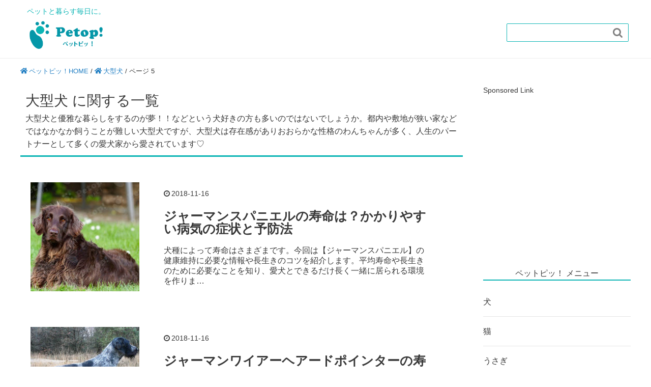

--- FILE ---
content_type: text/html; charset=UTF-8
request_url: https://petopi.jp/tag/large-dog/page/5
body_size: 16863
content:
<!DOCTYPE HTML>
<html lang="ja">
<head prefix="og: http://ogp.me/ns# fb: http://ogp.me/ns/fb# article: http://ogp.me/ns/article#">
<!-- Google Tag Manager -->
<script>(function(w,d,s,l,i){w[l]=w[l]||[];w[l].push({'gtm.start':
new Date().getTime(),event:'gtm.js'});var f=d.getElementsByTagName(s)[0],
j=d.createElement(s),dl=l!='dataLayer'?'&l='+l:'';j.async=true;j.src=
'https://www.googletagmanager.com/gtm.js?id='+i+dl;f.parentNode.insertBefore(j,f);
})(window,document,'script','dataLayer','GTM-KXHTBD2');</script>
<!-- End Google Tag Manager -->
	
	<!-- Global site tag (gtag.js) - Google Analytics -->
<script async src="https://www.googletagmanager.com/gtag/js?id=G-4HE4G67CGL"></script>
<script>
  window.dataLayer = window.dataLayer || [];
  function gtag(){dataLayer.push(arguments);}
  gtag('js', new Date());

  gtag('config', 'G-4HE4G67CGL');
　gtag('config', 'UA-82838908-8');
</script>

	<meta charset="UTF-8">
	
  <meta name="viewport" content="width=device-width,initial-scale=1.0">
  <link href="https://fonts.googleapis.com/earlyaccess/roundedmplus1c.css" rel="stylesheet" />
  <link href="https://fonts.googleapis.com/earlyaccess/notosansjapanese.css" rel="stylesheet" />
  <link rel="stylesheet" href="https://use.fontawesome.com/releases/v5.4.2/css/all.css" integrity="sha384-/rXc/GQVaYpyDdyxK+ecHPVYJSN9bmVFBvjA/9eOB+pb3F2w2N6fc5qB9Ew5yIns" crossorigin="anonymous">

	<!--[if lt IE 9]>
    <script src="http://html5shiv.googlecode.com/svn/trunk/html5.js"></script>
  <![endif]-->
<meta name="robots" content="noindex,nofollow">
 <meta name='robots' content='index, follow, max-image-preview:large, max-snippet:-1, max-video-preview:-1' />

	<!-- This site is optimized with the Yoast SEO plugin v20.8 - https://yoast.com/wordpress/plugins/seo/ -->
	<title>大型犬 | 5ページ目 (7ページ中) | ペットピッ！</title>
	<meta name="description" content="大型犬と優雅な暮らしをするのが夢！！などという犬好きの方も多いのではないでしょうか。都内や敷地が狭い家などではなかなか飼うことが難しい大型犬ですが、大型犬は存在感がありおおらかな性格のわんちゃんが多く、人生のパートナーとして多くの愛犬家から愛されています♡" />
	<link rel="prev" href="https://petopi.jp/tag/large-dog/page/4" />
	<link rel="next" href="https://petopi.jp/tag/large-dog/page/6" />
	<meta property="og:locale" content="ja_JP" />
	<meta property="og:type" content="article" />
	<meta property="og:title" content="大型犬 | 5ページ目 (7ページ中) | ペットピッ！" />
	<meta property="og:description" content="大型犬と優雅な暮らしをするのが夢！！などという犬好きの方も多いのではないでしょうか。都内や敷地が狭い家などではなかなか飼うことが難しい大型犬ですが、大型犬は存在感がありおおらかな性格のわんちゃんが多く、人生のパートナーとして多くの愛犬家から愛されています♡" />
	<meta property="og:url" content="https://petopi.jp/tag/large-dog" />
	<meta property="og:site_name" content="ペットピッ！" />
	<meta name="twitter:card" content="summary_large_image" />
	<script type="application/ld+json" class="yoast-schema-graph">{"@context":"https://schema.org","@graph":[{"@type":"CollectionPage","@id":"https://petopi.jp/tag/large-dog","url":"https://petopi.jp/tag/large-dog/page/5","name":"大型犬 | 5ページ目 (7ページ中) | ペットピッ！","isPartOf":{"@id":"https://petopi.jp/#website"},"primaryImageOfPage":{"@id":"https://petopi.jp/tag/large-dog/page/5#primaryimage"},"image":{"@id":"https://petopi.jp/tag/large-dog/page/5#primaryimage"},"thumbnailUrl":"https://petopi.jp/wp-content/uploads/2018/11/ja-mansupanieru-i.jpg","description":"大型犬と優雅な暮らしをするのが夢！！などという犬好きの方も多いのではないでしょうか。都内や敷地が狭い家などではなかなか飼うことが難しい大型犬ですが、大型犬は存在感がありおおらかな性格のわんちゃんが多く、人生のパートナーとして多くの愛犬家から愛されています♡","breadcrumb":{"@id":"https://petopi.jp/tag/large-dog/page/5#breadcrumb"},"inLanguage":"ja"},{"@type":"ImageObject","inLanguage":"ja","@id":"https://petopi.jp/tag/large-dog/page/5#primaryimage","url":"https://petopi.jp/wp-content/uploads/2018/11/ja-mansupanieru-i.jpg","contentUrl":"https://petopi.jp/wp-content/uploads/2018/11/ja-mansupanieru-i.jpg","width":500,"height":500,"caption":"ja-mansupanieru-i"},{"@type":"BreadcrumbList","@id":"https://petopi.jp/tag/large-dog/page/5#breadcrumb","itemListElement":[{"@type":"ListItem","position":1,"name":"ペットピッ！HOME","item":"https://petopi.jp/"},{"@type":"ListItem","position":2,"name":"大型犬"}]},{"@type":"WebSite","@id":"https://petopi.jp/#website","url":"https://petopi.jp/","name":"ペットピッ！","description":"","potentialAction":[{"@type":"SearchAction","target":{"@type":"EntryPoint","urlTemplate":"https://petopi.jp/?s={search_term_string}"},"query-input":"required name=search_term_string"}],"inLanguage":"ja"}]}</script>
	<!-- / Yoast SEO plugin. -->


<link rel='dns-prefetch' href='//static.addtoany.com' />
<link rel='dns-prefetch' href='//maxcdn.bootstrapcdn.com' />
<link rel="alternate" type="application/rss+xml" title="ペットピッ！ &raquo; 大型犬 タグのフィード" href="https://petopi.jp/tag/large-dog/feed" />
<script type="text/javascript">
window._wpemojiSettings = {"baseUrl":"https:\/\/s.w.org\/images\/core\/emoji\/14.0.0\/72x72\/","ext":".png","svgUrl":"https:\/\/s.w.org\/images\/core\/emoji\/14.0.0\/svg\/","svgExt":".svg","source":{"concatemoji":"https:\/\/petopi.jp\/wp-includes\/js\/wp-emoji-release.min.js?ver=6.2.8"}};
/*! This file is auto-generated */
!function(e,a,t){var n,r,o,i=a.createElement("canvas"),p=i.getContext&&i.getContext("2d");function s(e,t){p.clearRect(0,0,i.width,i.height),p.fillText(e,0,0);e=i.toDataURL();return p.clearRect(0,0,i.width,i.height),p.fillText(t,0,0),e===i.toDataURL()}function c(e){var t=a.createElement("script");t.src=e,t.defer=t.type="text/javascript",a.getElementsByTagName("head")[0].appendChild(t)}for(o=Array("flag","emoji"),t.supports={everything:!0,everythingExceptFlag:!0},r=0;r<o.length;r++)t.supports[o[r]]=function(e){if(p&&p.fillText)switch(p.textBaseline="top",p.font="600 32px Arial",e){case"flag":return s("\ud83c\udff3\ufe0f\u200d\u26a7\ufe0f","\ud83c\udff3\ufe0f\u200b\u26a7\ufe0f")?!1:!s("\ud83c\uddfa\ud83c\uddf3","\ud83c\uddfa\u200b\ud83c\uddf3")&&!s("\ud83c\udff4\udb40\udc67\udb40\udc62\udb40\udc65\udb40\udc6e\udb40\udc67\udb40\udc7f","\ud83c\udff4\u200b\udb40\udc67\u200b\udb40\udc62\u200b\udb40\udc65\u200b\udb40\udc6e\u200b\udb40\udc67\u200b\udb40\udc7f");case"emoji":return!s("\ud83e\udef1\ud83c\udffb\u200d\ud83e\udef2\ud83c\udfff","\ud83e\udef1\ud83c\udffb\u200b\ud83e\udef2\ud83c\udfff")}return!1}(o[r]),t.supports.everything=t.supports.everything&&t.supports[o[r]],"flag"!==o[r]&&(t.supports.everythingExceptFlag=t.supports.everythingExceptFlag&&t.supports[o[r]]);t.supports.everythingExceptFlag=t.supports.everythingExceptFlag&&!t.supports.flag,t.DOMReady=!1,t.readyCallback=function(){t.DOMReady=!0},t.supports.everything||(n=function(){t.readyCallback()},a.addEventListener?(a.addEventListener("DOMContentLoaded",n,!1),e.addEventListener("load",n,!1)):(e.attachEvent("onload",n),a.attachEvent("onreadystatechange",function(){"complete"===a.readyState&&t.readyCallback()})),(e=t.source||{}).concatemoji?c(e.concatemoji):e.wpemoji&&e.twemoji&&(c(e.twemoji),c(e.wpemoji)))}(window,document,window._wpemojiSettings);
</script>
<style type="text/css">
img.wp-smiley,
img.emoji {
	display: inline !important;
	border: none !important;
	box-shadow: none !important;
	height: 1em !important;
	width: 1em !important;
	margin: 0 0.07em !important;
	vertical-align: -0.1em !important;
	background: none !important;
	padding: 0 !important;
}
</style>
	<link rel='stylesheet' id='base-css-css' href='https://petopi.jp/wp-content/themes/abase/base.css?ver=6.2.8' type='text/css' media='all' />
<link rel='stylesheet' id='main-css-css' href='https://petopi.jp/wp-content/themes/abase_child/style.css?ver=6.2.8' type='text/css' media='all' />
<link rel='stylesheet' id='font-awesome-css' href='//maxcdn.bootstrapcdn.com/font-awesome/4.3.0/css/font-awesome.min.css?ver=6.2.8' type='text/css' media='all' />
<link rel='stylesheet' id='wp-block-library-css' href='https://petopi.jp/wp-includes/css/dist/block-library/style.min.css?ver=6.2.8' type='text/css' media='all' />
<link rel='stylesheet' id='classic-theme-styles-css' href='https://petopi.jp/wp-includes/css/classic-themes.min.css?ver=6.2.8' type='text/css' media='all' />
<style id='global-styles-inline-css' type='text/css'>
body{--wp--preset--color--black: #000000;--wp--preset--color--cyan-bluish-gray: #abb8c3;--wp--preset--color--white: #ffffff;--wp--preset--color--pale-pink: #f78da7;--wp--preset--color--vivid-red: #cf2e2e;--wp--preset--color--luminous-vivid-orange: #ff6900;--wp--preset--color--luminous-vivid-amber: #fcb900;--wp--preset--color--light-green-cyan: #7bdcb5;--wp--preset--color--vivid-green-cyan: #00d084;--wp--preset--color--pale-cyan-blue: #8ed1fc;--wp--preset--color--vivid-cyan-blue: #0693e3;--wp--preset--color--vivid-purple: #9b51e0;--wp--preset--gradient--vivid-cyan-blue-to-vivid-purple: linear-gradient(135deg,rgba(6,147,227,1) 0%,rgb(155,81,224) 100%);--wp--preset--gradient--light-green-cyan-to-vivid-green-cyan: linear-gradient(135deg,rgb(122,220,180) 0%,rgb(0,208,130) 100%);--wp--preset--gradient--luminous-vivid-amber-to-luminous-vivid-orange: linear-gradient(135deg,rgba(252,185,0,1) 0%,rgba(255,105,0,1) 100%);--wp--preset--gradient--luminous-vivid-orange-to-vivid-red: linear-gradient(135deg,rgba(255,105,0,1) 0%,rgb(207,46,46) 100%);--wp--preset--gradient--very-light-gray-to-cyan-bluish-gray: linear-gradient(135deg,rgb(238,238,238) 0%,rgb(169,184,195) 100%);--wp--preset--gradient--cool-to-warm-spectrum: linear-gradient(135deg,rgb(74,234,220) 0%,rgb(151,120,209) 20%,rgb(207,42,186) 40%,rgb(238,44,130) 60%,rgb(251,105,98) 80%,rgb(254,248,76) 100%);--wp--preset--gradient--blush-light-purple: linear-gradient(135deg,rgb(255,206,236) 0%,rgb(152,150,240) 100%);--wp--preset--gradient--blush-bordeaux: linear-gradient(135deg,rgb(254,205,165) 0%,rgb(254,45,45) 50%,rgb(107,0,62) 100%);--wp--preset--gradient--luminous-dusk: linear-gradient(135deg,rgb(255,203,112) 0%,rgb(199,81,192) 50%,rgb(65,88,208) 100%);--wp--preset--gradient--pale-ocean: linear-gradient(135deg,rgb(255,245,203) 0%,rgb(182,227,212) 50%,rgb(51,167,181) 100%);--wp--preset--gradient--electric-grass: linear-gradient(135deg,rgb(202,248,128) 0%,rgb(113,206,126) 100%);--wp--preset--gradient--midnight: linear-gradient(135deg,rgb(2,3,129) 0%,rgb(40,116,252) 100%);--wp--preset--duotone--dark-grayscale: url('#wp-duotone-dark-grayscale');--wp--preset--duotone--grayscale: url('#wp-duotone-grayscale');--wp--preset--duotone--purple-yellow: url('#wp-duotone-purple-yellow');--wp--preset--duotone--blue-red: url('#wp-duotone-blue-red');--wp--preset--duotone--midnight: url('#wp-duotone-midnight');--wp--preset--duotone--magenta-yellow: url('#wp-duotone-magenta-yellow');--wp--preset--duotone--purple-green: url('#wp-duotone-purple-green');--wp--preset--duotone--blue-orange: url('#wp-duotone-blue-orange');--wp--preset--font-size--small: 13px;--wp--preset--font-size--medium: 20px;--wp--preset--font-size--large: 36px;--wp--preset--font-size--x-large: 42px;--wp--preset--spacing--20: 0.44rem;--wp--preset--spacing--30: 0.67rem;--wp--preset--spacing--40: 1rem;--wp--preset--spacing--50: 1.5rem;--wp--preset--spacing--60: 2.25rem;--wp--preset--spacing--70: 3.38rem;--wp--preset--spacing--80: 5.06rem;--wp--preset--shadow--natural: 6px 6px 9px rgba(0, 0, 0, 0.2);--wp--preset--shadow--deep: 12px 12px 50px rgba(0, 0, 0, 0.4);--wp--preset--shadow--sharp: 6px 6px 0px rgba(0, 0, 0, 0.2);--wp--preset--shadow--outlined: 6px 6px 0px -3px rgba(255, 255, 255, 1), 6px 6px rgba(0, 0, 0, 1);--wp--preset--shadow--crisp: 6px 6px 0px rgba(0, 0, 0, 1);}:where(.is-layout-flex){gap: 0.5em;}body .is-layout-flow > .alignleft{float: left;margin-inline-start: 0;margin-inline-end: 2em;}body .is-layout-flow > .alignright{float: right;margin-inline-start: 2em;margin-inline-end: 0;}body .is-layout-flow > .aligncenter{margin-left: auto !important;margin-right: auto !important;}body .is-layout-constrained > .alignleft{float: left;margin-inline-start: 0;margin-inline-end: 2em;}body .is-layout-constrained > .alignright{float: right;margin-inline-start: 2em;margin-inline-end: 0;}body .is-layout-constrained > .aligncenter{margin-left: auto !important;margin-right: auto !important;}body .is-layout-constrained > :where(:not(.alignleft):not(.alignright):not(.alignfull)){max-width: var(--wp--style--global--content-size);margin-left: auto !important;margin-right: auto !important;}body .is-layout-constrained > .alignwide{max-width: var(--wp--style--global--wide-size);}body .is-layout-flex{display: flex;}body .is-layout-flex{flex-wrap: wrap;align-items: center;}body .is-layout-flex > *{margin: 0;}:where(.wp-block-columns.is-layout-flex){gap: 2em;}.has-black-color{color: var(--wp--preset--color--black) !important;}.has-cyan-bluish-gray-color{color: var(--wp--preset--color--cyan-bluish-gray) !important;}.has-white-color{color: var(--wp--preset--color--white) !important;}.has-pale-pink-color{color: var(--wp--preset--color--pale-pink) !important;}.has-vivid-red-color{color: var(--wp--preset--color--vivid-red) !important;}.has-luminous-vivid-orange-color{color: var(--wp--preset--color--luminous-vivid-orange) !important;}.has-luminous-vivid-amber-color{color: var(--wp--preset--color--luminous-vivid-amber) !important;}.has-light-green-cyan-color{color: var(--wp--preset--color--light-green-cyan) !important;}.has-vivid-green-cyan-color{color: var(--wp--preset--color--vivid-green-cyan) !important;}.has-pale-cyan-blue-color{color: var(--wp--preset--color--pale-cyan-blue) !important;}.has-vivid-cyan-blue-color{color: var(--wp--preset--color--vivid-cyan-blue) !important;}.has-vivid-purple-color{color: var(--wp--preset--color--vivid-purple) !important;}.has-black-background-color{background-color: var(--wp--preset--color--black) !important;}.has-cyan-bluish-gray-background-color{background-color: var(--wp--preset--color--cyan-bluish-gray) !important;}.has-white-background-color{background-color: var(--wp--preset--color--white) !important;}.has-pale-pink-background-color{background-color: var(--wp--preset--color--pale-pink) !important;}.has-vivid-red-background-color{background-color: var(--wp--preset--color--vivid-red) !important;}.has-luminous-vivid-orange-background-color{background-color: var(--wp--preset--color--luminous-vivid-orange) !important;}.has-luminous-vivid-amber-background-color{background-color: var(--wp--preset--color--luminous-vivid-amber) !important;}.has-light-green-cyan-background-color{background-color: var(--wp--preset--color--light-green-cyan) !important;}.has-vivid-green-cyan-background-color{background-color: var(--wp--preset--color--vivid-green-cyan) !important;}.has-pale-cyan-blue-background-color{background-color: var(--wp--preset--color--pale-cyan-blue) !important;}.has-vivid-cyan-blue-background-color{background-color: var(--wp--preset--color--vivid-cyan-blue) !important;}.has-vivid-purple-background-color{background-color: var(--wp--preset--color--vivid-purple) !important;}.has-black-border-color{border-color: var(--wp--preset--color--black) !important;}.has-cyan-bluish-gray-border-color{border-color: var(--wp--preset--color--cyan-bluish-gray) !important;}.has-white-border-color{border-color: var(--wp--preset--color--white) !important;}.has-pale-pink-border-color{border-color: var(--wp--preset--color--pale-pink) !important;}.has-vivid-red-border-color{border-color: var(--wp--preset--color--vivid-red) !important;}.has-luminous-vivid-orange-border-color{border-color: var(--wp--preset--color--luminous-vivid-orange) !important;}.has-luminous-vivid-amber-border-color{border-color: var(--wp--preset--color--luminous-vivid-amber) !important;}.has-light-green-cyan-border-color{border-color: var(--wp--preset--color--light-green-cyan) !important;}.has-vivid-green-cyan-border-color{border-color: var(--wp--preset--color--vivid-green-cyan) !important;}.has-pale-cyan-blue-border-color{border-color: var(--wp--preset--color--pale-cyan-blue) !important;}.has-vivid-cyan-blue-border-color{border-color: var(--wp--preset--color--vivid-cyan-blue) !important;}.has-vivid-purple-border-color{border-color: var(--wp--preset--color--vivid-purple) !important;}.has-vivid-cyan-blue-to-vivid-purple-gradient-background{background: var(--wp--preset--gradient--vivid-cyan-blue-to-vivid-purple) !important;}.has-light-green-cyan-to-vivid-green-cyan-gradient-background{background: var(--wp--preset--gradient--light-green-cyan-to-vivid-green-cyan) !important;}.has-luminous-vivid-amber-to-luminous-vivid-orange-gradient-background{background: var(--wp--preset--gradient--luminous-vivid-amber-to-luminous-vivid-orange) !important;}.has-luminous-vivid-orange-to-vivid-red-gradient-background{background: var(--wp--preset--gradient--luminous-vivid-orange-to-vivid-red) !important;}.has-very-light-gray-to-cyan-bluish-gray-gradient-background{background: var(--wp--preset--gradient--very-light-gray-to-cyan-bluish-gray) !important;}.has-cool-to-warm-spectrum-gradient-background{background: var(--wp--preset--gradient--cool-to-warm-spectrum) !important;}.has-blush-light-purple-gradient-background{background: var(--wp--preset--gradient--blush-light-purple) !important;}.has-blush-bordeaux-gradient-background{background: var(--wp--preset--gradient--blush-bordeaux) !important;}.has-luminous-dusk-gradient-background{background: var(--wp--preset--gradient--luminous-dusk) !important;}.has-pale-ocean-gradient-background{background: var(--wp--preset--gradient--pale-ocean) !important;}.has-electric-grass-gradient-background{background: var(--wp--preset--gradient--electric-grass) !important;}.has-midnight-gradient-background{background: var(--wp--preset--gradient--midnight) !important;}.has-small-font-size{font-size: var(--wp--preset--font-size--small) !important;}.has-medium-font-size{font-size: var(--wp--preset--font-size--medium) !important;}.has-large-font-size{font-size: var(--wp--preset--font-size--large) !important;}.has-x-large-font-size{font-size: var(--wp--preset--font-size--x-large) !important;}
.wp-block-navigation a:where(:not(.wp-element-button)){color: inherit;}
:where(.wp-block-columns.is-layout-flex){gap: 2em;}
.wp-block-pullquote{font-size: 1.5em;line-height: 1.6;}
</style>
<link rel='stylesheet' id='comment-rating-field-plugin-css' href='https://petopi.jp/wp-content/plugins/comment-rating-field-plugin/assets/css/frontend.css?ver=6.2.8' type='text/css' media='all' />
<link rel='stylesheet' id='pz-linkcard-css' href='//petopi.jp/wp-content/uploads/pz-linkcard/style.css?ver=2.4.7.28' type='text/css' media='all' />
<link rel='stylesheet' id='searchandfilter-css' href='https://petopi.jp/wp-content/plugins/search-filter/style.css?ver=1' type='text/css' media='all' />
<link rel='stylesheet' id='toc-screen-css' href='https://petopi.jp/wp-content/plugins/table-of-contents-plus/screen.min.css?ver=2302' type='text/css' media='all' />
<style id='toc-screen-inline-css' type='text/css'>
div#toc_container {background: #ffffff;border: 1px solid #0db5b5;}div#toc_container p.toc_title {color: #08a4b7;}div#toc_container p.toc_title a,div#toc_container ul.toc_list a {color: #333;}
</style>
<link rel='stylesheet' id='wpt-twitter-feed-css' href='https://petopi.jp/wp-content/plugins/wp-to-twitter/css/twitter-feed.css?ver=6.2.8' type='text/css' media='all' />
<link rel='stylesheet' id='wp-associate-post-r2-css' href='https://petopi.jp/wp-content/plugins/wp-associate-post-r2/css/skin-standard.css?ver=4.2' type='text/css' media='all' />
<link rel='stylesheet' id='jquery-lazyloadxt-spinner-css-css' href='//petopi.jp/wp-content/plugins/a3-lazy-load/assets/css/jquery.lazyloadxt.spinner.css?ver=6.2.8' type='text/css' media='all' />
<link rel='stylesheet' id='addtoany-css' href='https://petopi.jp/wp-content/plugins/add-to-any/addtoany.min.css?ver=1.16' type='text/css' media='all' />
<script type='text/javascript' id='addtoany-core-js-before'>
window.a2a_config=window.a2a_config||{};a2a_config.callbacks=[];a2a_config.overlays=[];a2a_config.templates={};a2a_localize = {
	Share: "共有",
	Save: "ブックマーク",
	Subscribe: "購読",
	Email: "メール",
	Bookmark: "ブックマーク",
	ShowAll: "すべて表示する",
	ShowLess: "小さく表示する",
	FindServices: "サービスを探す",
	FindAnyServiceToAddTo: "追加するサービスを今すぐ探す",
	PoweredBy: "Powered by",
	ShareViaEmail: "メールでシェアする",
	SubscribeViaEmail: "メールで購読する",
	BookmarkInYourBrowser: "ブラウザにブックマーク",
	BookmarkInstructions: "このページをブックマークするには、 Ctrl+D または \u2318+D を押下。",
	AddToYourFavorites: "お気に入りに追加",
	SendFromWebOrProgram: "任意のメールアドレスまたはメールプログラムから送信",
	EmailProgram: "メールプログラム",
	More: "詳細&#8230;",
	ThanksForSharing: "共有ありがとうございます !",
	ThanksForFollowing: "フォローありがとうございます !"
};
</script>
<script type='text/javascript' async src='https://static.addtoany.com/menu/page.js' id='addtoany-core-js'></script>
<script type='text/javascript' src='https://petopi.jp/wp-includes/js/jquery/jquery.min.js?ver=3.6.4' id='jquery-core-js'></script>
<script type='text/javascript' src='https://petopi.jp/wp-includes/js/jquery/jquery-migrate.min.js?ver=3.4.0' id='jquery-migrate-js'></script>
<script type='text/javascript' id='jquery-js-after'>
jQuery(document).ready(function() {
	jQuery(".3eabfbc44880d67d60dd192efd520d1d").click(function() {
		jQuery.post(
			"https://petopi.jp/wp-admin/admin-ajax.php", {
				"action": "quick_adsense_onpost_ad_click",
				"quick_adsense_onpost_ad_index": jQuery(this).attr("data-index"),
				"quick_adsense_nonce": "3c8d07f2fb",
			}, function(response) { }
		);
	});
});
</script>
<script type='text/javascript' async src='https://petopi.jp/wp-content/plugins/add-to-any/addtoany.min.js?ver=1.1' id='addtoany-jquery-js'></script>
<link rel="https://api.w.org/" href="https://petopi.jp/wp-json/" /><link rel="alternate" type="application/json" href="https://petopi.jp/wp-json/wp/v2/tags/18" /><link rel="icon" href="https://petopi.jp/wp-content/uploads/2018/10/cropped-favicon-32x32.png" sizes="32x32" />
<link rel="icon" href="https://petopi.jp/wp-content/uploads/2018/10/cropped-favicon-192x192.png" sizes="192x192" />
<link rel="apple-touch-icon" href="https://petopi.jp/wp-content/uploads/2018/10/cropped-favicon-180x180.png" />
<meta name="msapplication-TileImage" content="https://petopi.jp/wp-content/uploads/2018/10/cropped-favicon-270x270.png" />
<style type="text/css">div.rating-container.crfp-group-1 {min-height: 16px;}div.rating-container.crfp-group-1 span,div.rating-container.crfp-group-1 a {line-height: 16px;}div.rating-container.crfp-group-1 span.rating-always-on { width: 80px;height: 16px;background-image: url(https://petopi.jp/wp-content/plugins/comment-rating-field-plugin//views/global/svg.php?svg=star&color=cccccc&size=16);}div.rating-container.crfp-group-1 span.crfp-rating {height: 16px;background-image: url(https://petopi.jp/wp-content/plugins/comment-rating-field-plugin//views/global/svg.php?svg=star&color=f5c710&size=16);}div.rating-container.crfp-group-1 div.star-rating a {width: 16px;max-width: 16px;height: 16px;background-image: url(https://petopi.jp/wp-content/plugins/comment-rating-field-plugin//views/global/svg.php?svg=star&color=cccccc&size=16);}p.crfp-group-1 div.star-rating {width: 16px;height: 16px;}p.crfp-group-1 div.star-rating a {width: 16px;max-width: 16px;height: 16px;background-image: url(https://petopi.jp/wp-content/plugins/comment-rating-field-plugin//views/global/svg.php?svg=star&color=cccccc&size=16);}p.crfp-group-1 div.star-rating-hover a {background-image: url(https://petopi.jp/wp-content/plugins/comment-rating-field-plugin//views/global/svg.php?svg=star&color=b43600&size=16);}p.crfp-group-1 div.star-rating-on a {background-image: url(https://petopi.jp/wp-content/plugins/comment-rating-field-plugin//views/global/svg.php?svg=star&color=f5c710&size=16);}p.crfp-group-1 div.rating-cancel {width: 16px;height: 16px;}p.crfp-group-1 div.rating-cancel a {width: 16px;height: 16px;background-image: url(https://petopi.jp/wp-content/plugins/comment-rating-field-plugin//views/global/svg.php?svg=delete&color=cccccc&size=16);}p.crfp-group-1 div.rating-cancel.star-rating-hover a {background-image: url(https://petopi.jp/wp-content/plugins/comment-rating-field-plugin//views/global/svg.php?svg=delete&color=b43600&size=16);}div.rating-container.crfp-group-1 div.crfp-bar .bar {background-color: #cccccc;}div.rating-container.crfp-group-1 div.crfp-bar .bar .fill {background-color: #f5c710;}</style>		<style type="text/css" id="wp-custom-css">
			.hide{
  display:none;
}
.btn{
	font-size:1em;
	padding:0.5em 1em;
	margin:1em 0.5em;
  background:#47b5b5;
  color:white;
}
.opa_0{
	opacity:0;
	margin-left:-1em;
}
input[type="radio"]:checked+label, input[type="checkbox"]:checked+label{
	background-color:teal;
}		</style>
		
	

<!--PUSH2-->
<script src="https://petopi.jp/wp-content/themes/abase/js/push_client.js"></script>
<script>
    var site_id = '0cdf8fcb-87d8-4056-90d2-7e29eba46455'
</script>
<!--PUSH2-->
<!--アドセンス初回審査時発行タグ-->
<script data-ad-client="ca-pub-1597007357827629" async src="https://pagead2.googlesyndication.com/pagead/js/adsbygoogle.js"></script>
<!--アドセンス初回審査時発行タグ-->
<!--VCリファラタグ-->
<script type="text/javascript">var vc_sid="3475597";</script>
<script type="text/javascript" src="//vpj.valuecommerce.com/vcparam_pvd.js" async></script>
<!--/VCリファラタグ-->
<!--VC Link Switchタグ-->
<script type="text/javascript" language="javascript">
    var vc_pid = "885993929";
</script><script type="text/javascript" src="//aml.valuecommerce.com/vcdal.js" async></script>
<!--/VC Link Switchタグ-->
<!-- Facebook Pixel Code DA-YAMA広告2 -->
<script>
  !function(f,b,e,v,n,t,s)
  {if(f.fbq)return;n=f.fbq=function(){n.callMethod?
  n.callMethod.apply(n,arguments):n.queue.push(arguments)};
  if(!f._fbq)f._fbq=n;n.push=n;n.loaded=!0;n.version='2.0';
  n.queue=[];t=b.createElement(e);t.async=!0;
  t.src=v;s=b.getElementsByTagName(e)[0];
  s.parentNode.insertBefore(t,s)}(window, document,'script',
  'https://connect.facebook.net/en_US/fbevents.js');
  fbq('init', '894418467743161');
  fbq('track', 'PageView');
</script>
<noscript><img height="1" width="1" style="display:none"
  src="https://www.facebook.com/tr?id=894418467743161&ev=PageView&noscript=1"
/></noscript>
<!-- End Facebook Pixel Code DA-YAMA広告2 -->
<!-- Facebook Pixel Code DA-YAMA広告3 -->
<script>
  !function(f,b,e,v,n,t,s)
  {if(f.fbq)return;n=f.fbq=function(){n.callMethod?
  n.callMethod.apply(n,arguments):n.queue.push(arguments)};
  if(!f._fbq)f._fbq=n;n.push=n;n.loaded=!0;n.version='2.0';
  n.queue=[];t=b.createElement(e);t.async=!0;
  t.src=v;s=b.getElementsByTagName(e)[0];
  s.parentNode.insertBefore(t,s)}(window, document,'script',
  'https://connect.facebook.net/en_US/fbevents.js');
  fbq('init', '3042841155830125');
  fbq('track', 'PageView');
</script>
<noscript><img height="1" width="1" style="display:none"
  src="https://www.facebook.com/tr?id=3042841155830125&ev=PageView&noscript=1"
/></noscript>
<!-- End Facebook Pixel Code DA-YAMA広告3 -->
<!-- Facebook Pixel Code DA-YAMA広告4 -->
<script>
  !function(f,b,e,v,n,t,s)
  {if(f.fbq)return;n=f.fbq=function(){n.callMethod?
  n.callMethod.apply(n,arguments):n.queue.push(arguments)};
  if(!f._fbq)f._fbq=n;n.push=n;n.loaded=!0;n.version='2.0';
  n.queue=[];t=b.createElement(e);t.async=!0;
  t.src=v;s=b.getElementsByTagName(e)[0];
  s.parentNode.insertBefore(t,s)}(window, document,'script',
  'https://connect.facebook.net/en_US/fbevents.js');
  fbq('init', '2724408147805219');
  fbq('track', 'PageView');
</script>
<noscript><img height="1" width="1" style="display:none"
  src="https://www.facebook.com/tr?id=2724408147805219&ev=PageView&noscript=1"
/></noscript>
<!-- End Facebook Pixel Code DA-YAMA広告4 -->
<!-- Facebook Pixel Code DA-YAMA広告5 -->
<script>
  !function(f,b,e,v,n,t,s)
  {if(f.fbq)return;n=f.fbq=function(){n.callMethod?
  n.callMethod.apply(n,arguments):n.queue.push(arguments)};
  if(!f._fbq)f._fbq=n;n.push=n;n.loaded=!0;n.version='2.0';
  n.queue=[];t=b.createElement(e);t.async=!0;
  t.src=v;s=b.getElementsByTagName(e)[0];
  s.parentNode.insertBefore(t,s)}(window, document,'script',
  'https://connect.facebook.net/en_US/fbevents.js');
  fbq('init', '644788082801944');
  fbq('track', 'PageView');
</script>
<noscript><img height="1" width="1" style="display:none"
  src="https://www.facebook.com/tr?id=644788082801944&ev=PageView&noscript=1"
/></noscript>
<!-- End Facebook Pixel Code DA-YAMA広告5 -->
</head>

<body id="#top" class="archive paged tag tag-large-dog tag-18 paged-5 tag-paged-5  default" itemschope="itemscope" itemtype="http://schema.org/WebPage">
<!-- Google Tag Manager (noscript) -->
<noscript><iframe src="https://www.googletagmanager.com/ns.html?id=GTM-KXHTBD2"
height="0" width="0" style="display:none;visibility:hidden"></iframe></noscript>
<!-- End Google Tag Manager (noscript) -->
	
  <div id="fb-root"></div>
<script>(function(d, s, id) {
  var js, fjs = d.getElementsByTagName(s)[0];
  if (d.getElementById(id)) return;
  js = d.createElement(s); js.id = id;
  js.src = "//connect.facebook.net/ja_JP/sdk.js#xfbml=1&version=v2.3&appId=";
  fjs.parentNode.insertBefore(js, fjs);
}(document, 'script', 'facebook-jssdk'));</script><header id="header" role="banner" itemscope="itemscope" itemtype="http://schema.org/WPHeader">
  <div class="wrap clearfix">
          <div id="logo" itemprop="headline">
        <a href="https://petopi.jp">
                  ペットと暮らす毎日に。<br>
                  <img src="https://petopi.jp/wp-content/themes/abase/images/LOGO.png" alt="ペットピッ！">
        </a>
              </div>
    <!-- Navigation -->
  <div class="globalNav" role="navigation" itemscope itemtype="http://schema.org/SiteNavigationElement">
    <div id="navi-in" class="navi-in">
          </div><!-- /#navi-in -->
  </div>
  <div class="searchBox">
    <form role="search" method="get" id="searchform" action="https://petopi.jp/" >
  <div>
  <input type="text" value="" name="s" id="s" />
  <button type="submit" id="searchsubmit"></button>
  </div>
  </form>  </div>
<!-- /Navigation -->
     <!-- <div class="globalNav">
        <ul class="mainNavi">
          <li class="navlist">ペット種別
            <ul class="pet_child">
              <li><a href="https://petopi.jp/dog">犬</a></li>
              <li><a href="https://petopi.jp/cat">猫</a></li>
              <li><a href="https://petopi.jp/rabbit">うさぎ</a></li>
              <li><a href="https://petopi.jp/tyourui">鳥類</a></li>
              <li><a href="https://petopi.jp/hatyu-rui">爬虫類</a></li>
              <li><a href="https://petopi.jp/other-pet">その他ペット</li>
            </ul>
          </li>
          <li class="navlist"><a href="https://petopi.jp/column">コラム</a></li>
          <li class="navlist">フード
            <ul class="pet_child">
              <li><a href="https://petopi.jp/dog-food">ドッグフード</a></li>
              <li><a href="https://petopi.jp/cat-food">キャットフード</a></li>
            </ul>
          </li>
          <li class="navlist subNavi">近隣のお店を探す
            <ul class="pet_child">
              <li>ペットホテル</li>
              <li>動物病院</li>
              <li>カフェ</li>
              <li>トリミング</li>
            </ul>
          </li>
        </ul>
      </div>

      <div class="searchBox">
              </div>
      -->
    
  </div>
</header>

<!-- start global nav  -->
<!---->
<!--<nav id="gnav" role="navigation" itemscope="itemscope" itemtype="http://scheme.org/SiteNavigationElement">
  <div class="wrap">
      </div>
</nav>-->

<div id="content">

<div class="wrap">
    <p id="breadcrumbs"><span><span><a href="https://petopi.jp/">ペットピッ！HOME</a></span> / <span><a href="https://petopi.jp/tag/large-dog">大型犬</a></span> / <span class="breadcrumb_last" aria-current="page">ページ 5</span></span></p>    
  <div id="main" class="col-md-8">
  
    <div class="main-inner">
       
    <section class="cat-content">
      <header class="cat-header">
        <h1 class="post-title">大型犬 に関する一覧</h1>
      </header>
              <p>大型犬と優雅な暮らしをするのが夢！！などという犬好きの方も多いのではないでしょうか。都内や敷地が狭い家などではなかなか飼うことが難しい大型犬ですが、大型犬は存在感がありおおらかな性格のわんちゃんが多く、人生のパートナーとして多くの愛犬家から愛されています♡</p>
          </section>
        <div class="post-loop-wrap list pagenation_my">
      	<article itemscope="itemscope" itemtype="http://schema.org/BlogPosting" class="list_item">
              <div class="post-thumbnail">
          <a href="https://petopi.jp/dog/3811" rel="nofollow"><img width="214" height="214" src="//petopi.jp/wp-content/plugins/a3-lazy-load/assets/images/lazy_placeholder.gif" data-lazy-type="image" data-src="https://petopi.jp/wp-content/uploads/2018/11/ja-mansupanieru-i-214x214.jpg" class="lazy lazy-hidden attachment-post-thumbnail size-post-thumbnail wp-post-image" alt="ja-mansupanieru-i" decoding="async" loading="lazy" srcset="" data-srcset="https://petopi.jp/wp-content/uploads/2018/11/ja-mansupanieru-i-214x214.jpg 214w, https://petopi.jp/wp-content/uploads/2018/11/ja-mansupanieru-i-150x150.jpg 150w, https://petopi.jp/wp-content/uploads/2018/11/ja-mansupanieru-i-300x300.jpg 300w, https://petopi.jp/wp-content/uploads/2018/11/ja-mansupanieru-i-260x260.jpg 260w, https://petopi.jp/wp-content/uploads/2018/11/ja-mansupanieru-i.jpg 500w" sizes="(max-width: 214px) 100vw, 214px" /><noscript><img width="214" height="214" src="https://petopi.jp/wp-content/uploads/2018/11/ja-mansupanieru-i-214x214.jpg" class="attachment-post-thumbnail size-post-thumbnail wp-post-image" alt="ja-mansupanieru-i" decoding="async" loading="lazy" srcset="https://petopi.jp/wp-content/uploads/2018/11/ja-mansupanieru-i-214x214.jpg 214w, https://petopi.jp/wp-content/uploads/2018/11/ja-mansupanieru-i-150x150.jpg 150w, https://petopi.jp/wp-content/uploads/2018/11/ja-mansupanieru-i-300x300.jpg 300w, https://petopi.jp/wp-content/uploads/2018/11/ja-mansupanieru-i-260x260.jpg 260w, https://petopi.jp/wp-content/uploads/2018/11/ja-mansupanieru-i.jpg 500w" sizes="(max-width: 214px) 100vw, 214px" /></noscript></a>
        </div>
            <header class="post-header">
        <ul class="post-meta list-inline">
          <li class="date updated" itemprop="datePublished" datetime="2018-11-16T12:40:04+09:00"><i class="fa fa-clock-o"></i>2018-11-16</li>
        </ul>
        <h2 class="post-title" itemprop="headline"><a href="https://petopi.jp/dog/3811">ジャーマンスパニエルの寿命は？かかりやすい病気の症状と予防法</a></h2>
                <p>
          犬種によって寿命はさまざまです。今回は【ジャーマンスパニエル】の健康維持に必要な情報や長生きのコツを紹介します。平均寿命や長生きのために必要なことを知り、愛犬とできるだけ長く一緒に居られる環境を作りま…        </p>
            </header>

    </article>
      	<article itemscope="itemscope" itemtype="http://schema.org/BlogPosting" class="list_item">
              <div class="post-thumbnail">
          <a href="https://petopi.jp/dog/3814" rel="nofollow"><img width="214" height="214" src="//petopi.jp/wp-content/plugins/a3-lazy-load/assets/images/lazy_placeholder.gif" data-lazy-type="image" data-src="https://petopi.jp/wp-content/uploads/2018/11/ja-manwaia-hea-dopointa-i-214x214.jpg" class="lazy lazy-hidden attachment-post-thumbnail size-post-thumbnail wp-post-image" alt="ja-manwaia-hea-dopointa--i" decoding="async" loading="lazy" srcset="" data-srcset="https://petopi.jp/wp-content/uploads/2018/11/ja-manwaia-hea-dopointa-i-214x214.jpg 214w, https://petopi.jp/wp-content/uploads/2018/11/ja-manwaia-hea-dopointa-i-150x150.jpg 150w, https://petopi.jp/wp-content/uploads/2018/11/ja-manwaia-hea-dopointa-i-300x300.jpg 300w, https://petopi.jp/wp-content/uploads/2018/11/ja-manwaia-hea-dopointa-i-260x260.jpg 260w, https://petopi.jp/wp-content/uploads/2018/11/ja-manwaia-hea-dopointa-i.jpg 500w" sizes="(max-width: 214px) 100vw, 214px" /><noscript><img width="214" height="214" src="https://petopi.jp/wp-content/uploads/2018/11/ja-manwaia-hea-dopointa-i-214x214.jpg" class="attachment-post-thumbnail size-post-thumbnail wp-post-image" alt="ja-manwaia-hea-dopointa--i" decoding="async" loading="lazy" srcset="https://petopi.jp/wp-content/uploads/2018/11/ja-manwaia-hea-dopointa-i-214x214.jpg 214w, https://petopi.jp/wp-content/uploads/2018/11/ja-manwaia-hea-dopointa-i-150x150.jpg 150w, https://petopi.jp/wp-content/uploads/2018/11/ja-manwaia-hea-dopointa-i-300x300.jpg 300w, https://petopi.jp/wp-content/uploads/2018/11/ja-manwaia-hea-dopointa-i-260x260.jpg 260w, https://petopi.jp/wp-content/uploads/2018/11/ja-manwaia-hea-dopointa-i.jpg 500w" sizes="(max-width: 214px) 100vw, 214px" /></noscript></a>
        </div>
            <header class="post-header">
        <ul class="post-meta list-inline">
          <li class="date updated" itemprop="datePublished" datetime="2018-11-16T12:40:04+09:00"><i class="fa fa-clock-o"></i>2018-11-16</li>
        </ul>
        <h2 class="post-title" itemprop="headline"><a href="https://petopi.jp/dog/3814">ジャーマンワイアーヘアードポインターの寿命は？かかりやすい病気の症状と予防法</a></h2>
                <p>
          犬種によって寿命はさまざまです。今回は【ジャーマンワイアーヘアードポインター】の健康維持に必要な情報や長生きのコツを紹介します。平均寿命や長生きのために必要なことを知り、愛犬とできるだけ長く一緒に居ら…        </p>
            </header>

    </article>
      	<article itemscope="itemscope" itemtype="http://schema.org/BlogPosting" class="list_item">
              <div class="post-thumbnail">
          <a href="https://petopi.jp/dog/3815" rel="nofollow"><img width="214" height="214" src="//petopi.jp/wp-content/plugins/a3-lazy-load/assets/images/lazy_placeholder.gif" data-lazy-type="image" data-src="https://petopi.jp/wp-content/uploads/2018/11/jaiantosyunauza-i-214x214.jpg" class="lazy lazy-hidden attachment-post-thumbnail size-post-thumbnail wp-post-image" alt="jaiantosyunauza--i" decoding="async" loading="lazy" srcset="" data-srcset="https://petopi.jp/wp-content/uploads/2018/11/jaiantosyunauza-i-214x214.jpg 214w, https://petopi.jp/wp-content/uploads/2018/11/jaiantosyunauza-i-150x150.jpg 150w, https://petopi.jp/wp-content/uploads/2018/11/jaiantosyunauza-i-300x300.jpg 300w, https://petopi.jp/wp-content/uploads/2018/11/jaiantosyunauza-i-260x260.jpg 260w, https://petopi.jp/wp-content/uploads/2018/11/jaiantosyunauza-i.jpg 500w" sizes="(max-width: 214px) 100vw, 214px" /><noscript><img width="214" height="214" src="https://petopi.jp/wp-content/uploads/2018/11/jaiantosyunauza-i-214x214.jpg" class="attachment-post-thumbnail size-post-thumbnail wp-post-image" alt="jaiantosyunauza--i" decoding="async" loading="lazy" srcset="https://petopi.jp/wp-content/uploads/2018/11/jaiantosyunauza-i-214x214.jpg 214w, https://petopi.jp/wp-content/uploads/2018/11/jaiantosyunauza-i-150x150.jpg 150w, https://petopi.jp/wp-content/uploads/2018/11/jaiantosyunauza-i-300x300.jpg 300w, https://petopi.jp/wp-content/uploads/2018/11/jaiantosyunauza-i-260x260.jpg 260w, https://petopi.jp/wp-content/uploads/2018/11/jaiantosyunauza-i.jpg 500w" sizes="(max-width: 214px) 100vw, 214px" /></noscript></a>
        </div>
            <header class="post-header">
        <ul class="post-meta list-inline">
          <li class="date updated" itemprop="datePublished" datetime="2018-11-16T12:40:04+09:00"><i class="fa fa-clock-o"></i>2018-11-16</li>
        </ul>
        <h2 class="post-title" itemprop="headline"><a href="https://petopi.jp/dog/3815">ジャイアントシュナウザーの寿命は？かかりやすい病気の症状と予防法</a></h2>
                <p>
          犬種によって寿命はさまざまです。今回は【ジャイアントシュナウザー】の健康維持に必要な情報や長生きのコツを紹介します。平均寿命や長生きのために必要なことを知り、愛犬とできるだけ長く一緒に居られる環境を作…        </p>
            </header>

    </article>
      	<article itemscope="itemscope" itemtype="http://schema.org/BlogPosting" class="list_item">
              <div class="post-thumbnail">
          <a href="https://petopi.jp/dog/3798" rel="nofollow"><img width="214" height="214" src="//petopi.jp/wp-content/plugins/a3-lazy-load/assets/images/lazy_placeholder.gif" data-lazy-type="image" data-src="https://petopi.jp/wp-content/uploads/2018/09/go-rudenretoriba-i-214x214.jpg" class="lazy lazy-hidden attachment-post-thumbnail size-post-thumbnail wp-post-image" alt="go-rudenretoriba - i" decoding="async" loading="lazy" srcset="" data-srcset="https://petopi.jp/wp-content/uploads/2018/09/go-rudenretoriba-i-214x214.jpg 214w, https://petopi.jp/wp-content/uploads/2018/09/go-rudenretoriba-i-150x150.jpg 150w, https://petopi.jp/wp-content/uploads/2018/09/go-rudenretoriba-i-300x300.jpg 300w, https://petopi.jp/wp-content/uploads/2018/09/go-rudenretoriba-i-260x260.jpg 260w, https://petopi.jp/wp-content/uploads/2018/09/go-rudenretoriba-i.jpg 500w" sizes="(max-width: 214px) 100vw, 214px" /><noscript><img width="214" height="214" src="https://petopi.jp/wp-content/uploads/2018/09/go-rudenretoriba-i-214x214.jpg" class="attachment-post-thumbnail size-post-thumbnail wp-post-image" alt="go-rudenretoriba - i" decoding="async" loading="lazy" srcset="https://petopi.jp/wp-content/uploads/2018/09/go-rudenretoriba-i-214x214.jpg 214w, https://petopi.jp/wp-content/uploads/2018/09/go-rudenretoriba-i-150x150.jpg 150w, https://petopi.jp/wp-content/uploads/2018/09/go-rudenretoriba-i-300x300.jpg 300w, https://petopi.jp/wp-content/uploads/2018/09/go-rudenretoriba-i-260x260.jpg 260w, https://petopi.jp/wp-content/uploads/2018/09/go-rudenretoriba-i.jpg 500w" sizes="(max-width: 214px) 100vw, 214px" /></noscript></a>
        </div>
            <header class="post-header">
        <ul class="post-meta list-inline">
          <li class="date updated" itemprop="datePublished" datetime="2018-11-16T12:05:12+09:00"><i class="fa fa-clock-o"></i>2018-11-16</li>
        </ul>
        <h2 class="post-title" itemprop="headline"><a href="https://petopi.jp/dog/3798">ゴールデンレトリバーの寿命は？かかりやすい病気の症状と予防法</a></h2>
                <p>
          犬種によって寿命はさまざまです。今回は【ゴールデンレトリバー】の健康維持に必要な情報や長生きのコツを紹介します。平均寿命や長生きのために必要なことを知り、愛犬とできるだけ長く一緒に居られる環境を作りま…        </p>
            </header>

    </article>
      	<article itemscope="itemscope" itemtype="http://schema.org/BlogPosting" class="list_item">
              <div class="post-thumbnail">
          <a href="https://petopi.jp/dog/3800" rel="nofollow"><img width="214" height="214" src="//petopi.jp/wp-content/plugins/a3-lazy-load/assets/images/lazy_placeholder.gif" data-lazy-type="image" data-src="https://petopi.jp/wp-content/uploads/2018/09/sa-rosuuruhudoggu-i-1-214x214.jpg" class="lazy lazy-hidden attachment-post-thumbnail size-post-thumbnail wp-post-image" alt="sa-rosuuruhudoggu-i" decoding="async" loading="lazy" srcset="" data-srcset="https://petopi.jp/wp-content/uploads/2018/09/sa-rosuuruhudoggu-i-1-214x214.jpg 214w, https://petopi.jp/wp-content/uploads/2018/09/sa-rosuuruhudoggu-i-1-150x150.jpg 150w, https://petopi.jp/wp-content/uploads/2018/09/sa-rosuuruhudoggu-i-1-300x300.jpg 300w, https://petopi.jp/wp-content/uploads/2018/09/sa-rosuuruhudoggu-i-1-260x260.jpg 260w, https://petopi.jp/wp-content/uploads/2018/09/sa-rosuuruhudoggu-i-1.jpg 500w" sizes="(max-width: 214px) 100vw, 214px" /><noscript><img width="214" height="214" src="https://petopi.jp/wp-content/uploads/2018/09/sa-rosuuruhudoggu-i-1-214x214.jpg" class="attachment-post-thumbnail size-post-thumbnail wp-post-image" alt="sa-rosuuruhudoggu-i" decoding="async" loading="lazy" srcset="https://petopi.jp/wp-content/uploads/2018/09/sa-rosuuruhudoggu-i-1-214x214.jpg 214w, https://petopi.jp/wp-content/uploads/2018/09/sa-rosuuruhudoggu-i-1-150x150.jpg 150w, https://petopi.jp/wp-content/uploads/2018/09/sa-rosuuruhudoggu-i-1-300x300.jpg 300w, https://petopi.jp/wp-content/uploads/2018/09/sa-rosuuruhudoggu-i-1-260x260.jpg 260w, https://petopi.jp/wp-content/uploads/2018/09/sa-rosuuruhudoggu-i-1.jpg 500w" sizes="(max-width: 214px) 100vw, 214px" /></noscript></a>
        </div>
            <header class="post-header">
        <ul class="post-meta list-inline">
          <li class="date updated" itemprop="datePublished" datetime="2018-11-16T12:05:12+09:00"><i class="fa fa-clock-o"></i>2018-11-16</li>
        </ul>
        <h2 class="post-title" itemprop="headline"><a href="https://petopi.jp/dog/3800">サーロスウルフドッグの寿命は？かかりやすい病気の症状と予防法</a></h2>
                <p>
          犬種によって寿命はさまざまです。今回は【サーロスウルフドッグ】の健康維持に必要な情報や長生きのコツを紹介します。平均寿命や長生きのために必要なことを知り、愛犬とできるだけ長く一緒に居られる環境を作りま…        </p>
            </header>

    </article>
      	<article itemscope="itemscope" itemtype="http://schema.org/BlogPosting" class="list_item">
              <div class="post-thumbnail">
          <a href="https://petopi.jp/dog/3787" rel="nofollow"><img width="214" height="214" src="//petopi.jp/wp-content/plugins/a3-lazy-load/assets/images/lazy_placeholder.gif" data-lazy-type="image" data-src="https://petopi.jp/wp-content/uploads/2018/09/karerianbeadoggu-i-214x214.jpg" class="lazy lazy-hidden attachment-post-thumbnail size-post-thumbnail wp-post-image" alt="karerianbeadoggu-i" decoding="async" loading="lazy" srcset="" data-srcset="https://petopi.jp/wp-content/uploads/2018/09/karerianbeadoggu-i-214x214.jpg 214w, https://petopi.jp/wp-content/uploads/2018/09/karerianbeadoggu-i-150x150.jpg 150w, https://petopi.jp/wp-content/uploads/2018/09/karerianbeadoggu-i-300x300.jpg 300w, https://petopi.jp/wp-content/uploads/2018/09/karerianbeadoggu-i-260x260.jpg 260w, https://petopi.jp/wp-content/uploads/2018/09/karerianbeadoggu-i.jpg 500w" sizes="(max-width: 214px) 100vw, 214px" /><noscript><img width="214" height="214" src="https://petopi.jp/wp-content/uploads/2018/09/karerianbeadoggu-i-214x214.jpg" class="attachment-post-thumbnail size-post-thumbnail wp-post-image" alt="karerianbeadoggu-i" decoding="async" loading="lazy" srcset="https://petopi.jp/wp-content/uploads/2018/09/karerianbeadoggu-i-214x214.jpg 214w, https://petopi.jp/wp-content/uploads/2018/09/karerianbeadoggu-i-150x150.jpg 150w, https://petopi.jp/wp-content/uploads/2018/09/karerianbeadoggu-i-300x300.jpg 300w, https://petopi.jp/wp-content/uploads/2018/09/karerianbeadoggu-i-260x260.jpg 260w, https://petopi.jp/wp-content/uploads/2018/09/karerianbeadoggu-i.jpg 500w" sizes="(max-width: 214px) 100vw, 214px" /></noscript></a>
        </div>
            <header class="post-header">
        <ul class="post-meta list-inline">
          <li class="date updated" itemprop="datePublished" datetime="2018-11-16T12:05:11+09:00"><i class="fa fa-clock-o"></i>2018-11-16</li>
        </ul>
        <h2 class="post-title" itemprop="headline"><a href="https://petopi.jp/dog/3787">カレリアンベアドッグの寿命は？かかりやすい病気の症状と予防法</a></h2>
                <p>
          犬種によって寿命はさまざまです。今回は【カレリアンベアドッグ】の健康維持に必要な情報や長生きのコツを紹介します。平均寿命や長生きのために必要なことを知り、愛犬とできるだけ長く一緒に居られる環境を作りま…        </p>
            </header>

    </article>
      	<article itemscope="itemscope" itemtype="http://schema.org/BlogPosting" class="list_item">
              <div class="post-thumbnail">
          <a href="https://petopi.jp/dog/3790" rel="nofollow"><img width="214" height="214" src="//petopi.jp/wp-content/plugins/a3-lazy-load/assets/images/lazy_placeholder.gif" data-lazy-type="image" data-src="https://petopi.jp/wp-content/uploads/2018/09/kurannba-supanieru-ii-214x214.jpg" class="lazy lazy-hidden attachment-post-thumbnail size-post-thumbnail wp-post-image" alt="kurannba-supanieru-ii" decoding="async" loading="lazy" srcset="" data-srcset="https://petopi.jp/wp-content/uploads/2018/09/kurannba-supanieru-ii-214x214.jpg 214w, https://petopi.jp/wp-content/uploads/2018/09/kurannba-supanieru-ii-150x150.jpg 150w, https://petopi.jp/wp-content/uploads/2018/09/kurannba-supanieru-ii-300x300.jpg 300w, https://petopi.jp/wp-content/uploads/2018/09/kurannba-supanieru-ii-260x260.jpg 260w, https://petopi.jp/wp-content/uploads/2018/09/kurannba-supanieru-ii.jpg 500w" sizes="(max-width: 214px) 100vw, 214px" /><noscript><img width="214" height="214" src="https://petopi.jp/wp-content/uploads/2018/09/kurannba-supanieru-ii-214x214.jpg" class="attachment-post-thumbnail size-post-thumbnail wp-post-image" alt="kurannba-supanieru-ii" decoding="async" loading="lazy" srcset="https://petopi.jp/wp-content/uploads/2018/09/kurannba-supanieru-ii-214x214.jpg 214w, https://petopi.jp/wp-content/uploads/2018/09/kurannba-supanieru-ii-150x150.jpg 150w, https://petopi.jp/wp-content/uploads/2018/09/kurannba-supanieru-ii-300x300.jpg 300w, https://petopi.jp/wp-content/uploads/2018/09/kurannba-supanieru-ii-260x260.jpg 260w, https://petopi.jp/wp-content/uploads/2018/09/kurannba-supanieru-ii.jpg 500w" sizes="(max-width: 214px) 100vw, 214px" /></noscript></a>
        </div>
            <header class="post-header">
        <ul class="post-meta list-inline">
          <li class="date updated" itemprop="datePublished" datetime="2018-11-16T12:05:11+09:00"><i class="fa fa-clock-o"></i>2018-11-16</li>
        </ul>
        <h2 class="post-title" itemprop="headline"><a href="https://petopi.jp/dog/3790">クランバースパニエルの寿命は？かかりやすい病気の症状と予防法</a></h2>
                <p>
          犬種によって寿命はさまざまです。今回は【クランバースパニエル】の健康維持に必要な情報や長生きのコツを紹介します。平均寿命や長生きのために必要なことを知り、愛犬とできるだけ長く一緒に居られる環境を作りま…        </p>
            </header>

    </article>
      	<article itemscope="itemscope" itemtype="http://schema.org/BlogPosting" class="list_item">
              <div class="post-thumbnail">
          <a href="https://petopi.jp/dog/3791" rel="nofollow"><img width="214" height="214" src="//petopi.jp/wp-content/plugins/a3-lazy-load/assets/images/lazy_placeholder.gif" data-lazy-type="image" data-src="https://petopi.jp/wp-content/uploads/2019/02/gureihaundo-214x214.jpg" class="lazy lazy-hidden attachment-post-thumbnail size-post-thumbnail wp-post-image" alt="グレイハウンド" decoding="async" loading="lazy" srcset="" data-srcset="https://petopi.jp/wp-content/uploads/2019/02/gureihaundo-214x214.jpg 214w, https://petopi.jp/wp-content/uploads/2019/02/gureihaundo-150x150.jpg 150w, https://petopi.jp/wp-content/uploads/2019/02/gureihaundo-300x300.jpg 300w, https://petopi.jp/wp-content/uploads/2019/02/gureihaundo-260x260.jpg 260w, https://petopi.jp/wp-content/uploads/2019/02/gureihaundo.jpg 500w" sizes="(max-width: 214px) 100vw, 214px" /><noscript><img width="214" height="214" src="https://petopi.jp/wp-content/uploads/2019/02/gureihaundo-214x214.jpg" class="attachment-post-thumbnail size-post-thumbnail wp-post-image" alt="グレイハウンド" decoding="async" loading="lazy" srcset="https://petopi.jp/wp-content/uploads/2019/02/gureihaundo-214x214.jpg 214w, https://petopi.jp/wp-content/uploads/2019/02/gureihaundo-150x150.jpg 150w, https://petopi.jp/wp-content/uploads/2019/02/gureihaundo-300x300.jpg 300w, https://petopi.jp/wp-content/uploads/2019/02/gureihaundo-260x260.jpg 260w, https://petopi.jp/wp-content/uploads/2019/02/gureihaundo.jpg 500w" sizes="(max-width: 214px) 100vw, 214px" /></noscript></a>
        </div>
            <header class="post-header">
        <ul class="post-meta list-inline">
          <li class="date updated" itemprop="datePublished" datetime="2018-11-16T12:05:11+09:00"><i class="fa fa-clock-o"></i>2018-11-16</li>
        </ul>
        <h2 class="post-title" itemprop="headline"><a href="https://petopi.jp/dog/3791">グレイハウンドの寿命は？かかりやすい病気の症状と予防法</a></h2>
                <p>
          犬種によって寿命はさまざまです。今回は【グレイハウンド】の健康維持に必要な情報や長生きのコツを紹介します。平均寿命や長生きのために必要なことを知り、愛犬とできるだけ長く一緒に居られる環境を作りましょう…        </p>
            </header>

    </article>
      	<article itemscope="itemscope" itemtype="http://schema.org/BlogPosting" class="list_item">
              <div class="post-thumbnail">
          <a href="https://petopi.jp/dog/3792" rel="nofollow"><img width="214" height="214" src="//petopi.jp/wp-content/plugins/a3-lazy-load/assets/images/lazy_placeholder.gif" data-lazy-type="image" data-src="https://petopi.jp/wp-content/uploads/2018/09/gure-topireni-zu-ii-214x214.jpg" class="lazy lazy-hidden attachment-post-thumbnail size-post-thumbnail wp-post-image" alt="gure-topireni-zu-ii" decoding="async" loading="lazy" srcset="" data-srcset="https://petopi.jp/wp-content/uploads/2018/09/gure-topireni-zu-ii-214x214.jpg 214w, https://petopi.jp/wp-content/uploads/2018/09/gure-topireni-zu-ii-150x150.jpg 150w, https://petopi.jp/wp-content/uploads/2018/09/gure-topireni-zu-ii-300x300.jpg 300w, https://petopi.jp/wp-content/uploads/2018/09/gure-topireni-zu-ii-260x260.jpg 260w, https://petopi.jp/wp-content/uploads/2018/09/gure-topireni-zu-ii.jpg 500w" sizes="(max-width: 214px) 100vw, 214px" /><noscript><img width="214" height="214" src="https://petopi.jp/wp-content/uploads/2018/09/gure-topireni-zu-ii-214x214.jpg" class="attachment-post-thumbnail size-post-thumbnail wp-post-image" alt="gure-topireni-zu-ii" decoding="async" loading="lazy" srcset="https://petopi.jp/wp-content/uploads/2018/09/gure-topireni-zu-ii-214x214.jpg 214w, https://petopi.jp/wp-content/uploads/2018/09/gure-topireni-zu-ii-150x150.jpg 150w, https://petopi.jp/wp-content/uploads/2018/09/gure-topireni-zu-ii-300x300.jpg 300w, https://petopi.jp/wp-content/uploads/2018/09/gure-topireni-zu-ii-260x260.jpg 260w, https://petopi.jp/wp-content/uploads/2018/09/gure-topireni-zu-ii.jpg 500w" sizes="(max-width: 214px) 100vw, 214px" /></noscript></a>
        </div>
            <header class="post-header">
        <ul class="post-meta list-inline">
          <li class="date updated" itemprop="datePublished" datetime="2018-11-16T12:05:11+09:00"><i class="fa fa-clock-o"></i>2018-11-16</li>
        </ul>
        <h2 class="post-title" itemprop="headline"><a href="https://petopi.jp/dog/3792">グレートピレニーズの寿命は？かかりやすい病気の症状と予防法</a></h2>
                <p>
          犬種によって寿命はさまざまです。今回は【グレートピレニーズ】の健康維持に必要な情報や長生きのコツを紹介します。平均寿命や長生きのために必要なことを知り、愛犬とできるだけ長く一緒に居られる環境を作りまし…        </p>
            </header>

    </article>
      	<article itemscope="itemscope" itemtype="http://schema.org/BlogPosting" class="list_item">
              <div class="post-thumbnail">
          <a href="https://petopi.jp/dog/3797" rel="nofollow"><img width="214" height="214" src="//petopi.jp/wp-content/plugins/a3-lazy-load/assets/images/lazy_placeholder.gif" data-lazy-type="image" data-src="https://petopi.jp/wp-content/uploads/2018/09/go-donsetta-i-1-214x214.jpg" class="lazy lazy-hidden attachment-post-thumbnail size-post-thumbnail wp-post-image" alt="go-donsetta - i" decoding="async" loading="lazy" srcset="" data-srcset="https://petopi.jp/wp-content/uploads/2018/09/go-donsetta-i-1-214x214.jpg 214w, https://petopi.jp/wp-content/uploads/2018/09/go-donsetta-i-1-150x150.jpg 150w, https://petopi.jp/wp-content/uploads/2018/09/go-donsetta-i-1-300x300.jpg 300w, https://petopi.jp/wp-content/uploads/2018/09/go-donsetta-i-1-260x260.jpg 260w, https://petopi.jp/wp-content/uploads/2018/09/go-donsetta-i-1.jpg 500w" sizes="(max-width: 214px) 100vw, 214px" /><noscript><img width="214" height="214" src="https://petopi.jp/wp-content/uploads/2018/09/go-donsetta-i-1-214x214.jpg" class="attachment-post-thumbnail size-post-thumbnail wp-post-image" alt="go-donsetta - i" decoding="async" loading="lazy" srcset="https://petopi.jp/wp-content/uploads/2018/09/go-donsetta-i-1-214x214.jpg 214w, https://petopi.jp/wp-content/uploads/2018/09/go-donsetta-i-1-150x150.jpg 150w, https://petopi.jp/wp-content/uploads/2018/09/go-donsetta-i-1-300x300.jpg 300w, https://petopi.jp/wp-content/uploads/2018/09/go-donsetta-i-1-260x260.jpg 260w, https://petopi.jp/wp-content/uploads/2018/09/go-donsetta-i-1.jpg 500w" sizes="(max-width: 214px) 100vw, 214px" /></noscript></a>
        </div>
            <header class="post-header">
        <ul class="post-meta list-inline">
          <li class="date updated" itemprop="datePublished" datetime="2018-11-16T12:05:11+09:00"><i class="fa fa-clock-o"></i>2018-11-16</li>
        </ul>
        <h2 class="post-title" itemprop="headline"><a href="https://petopi.jp/dog/3797">ゴードンセッターの寿命は？かかりやすい病気の症状と予防法</a></h2>
                <p>
          犬種によって寿命はさまざまです。今回は【ゴードンセッター】の健康維持に必要な情報や長生きのコツを紹介します。平均寿命や長生きのために必要なことを知り、愛犬とできるだけ長く一緒に居られる環境を作りましょ…        </p>
            </header>

    </article>
      		
		<div class="pagination"><a href='https://petopi.jp/tag/large-dog/' class="inactive">1</a><a href='https://petopi.jp/tag/large-dog/page/2' class="inactive">2</a><a href='https://petopi.jp/tag/large-dog/page/3' class="inactive">3</a><a href='https://petopi.jp/tag/large-dog/page/4' class="inactive">4</a><span class="current">5</span><a href='https://petopi.jp/tag/large-dog/page/6' class="inactive">6</a><a href='https://petopi.jp/tag/large-dog/page/7' class="inactive">7</a></div>

    </div><!-- /post-loop-wrap -->
    </div><!-- /main-inner -->
  </div><!-- /main -->
  
  <div id="side" class="col-md-4" role="complementary" itemscope="itemscope" itemtype="http://schema.org/WPSideBar">
    <div class="side-inner">
      <div class="side-widget-area">

      <div id="adswidget1-quick-adsense-2" class="widget_adswidget1-quick-adsense side-widget"><div class="side-widget-inner">Sponsored Link<br>
<script async src="//pagead2.googlesyndication.com/pagead/js/adsbygoogle.js"></script>
<!-- petopi_300_200 -->
<ins class="adsbygoogle" style="width:300px;height:250px" data-ad-client="ca-pub-1597007357827629" data-ad-slot="6933992797"></ins>
<script>
(adsbygoogle = window.adsbygoogle || []).push({});
</script></div></div><div id="nav_menu-2" class="widget_nav_menu side-widget"><div class="side-widget-inner"><h4 class="side-title"><span class="side-title-inner">ペットピッ！ メニュー</span></h4><div class="menu-%e3%82%b5%e3%82%a4%e3%83%89%e3%83%a1%e3%83%8b%e3%83%a5%e3%83%bc-container"><ul id="menu-%e3%82%b5%e3%82%a4%e3%83%89%e3%83%a1%e3%83%8b%e3%83%a5%e3%83%bc" class="menu"><li id="menu-item-4573" class="menu-item menu-item-type-taxonomy menu-item-object-category menu-item-4573 dog"><a href="https://petopi.jp/dog">犬</a></li>
<li id="menu-item-4575" class="menu-item menu-item-type-taxonomy menu-item-object-category menu-item-4575 cat"><a href="https://petopi.jp/cat">猫</a></li>
<li id="menu-item-4577" class="menu-item menu-item-type-taxonomy menu-item-object-category menu-item-4577 rabbit"><a href="https://petopi.jp/rabbit">うさぎ</a></li>
<li id="menu-item-4578" class="menu-item menu-item-type-taxonomy menu-item-object-category menu-item-4578 birds"><a href="https://petopi.jp/birds">鳥類</a></li>
<li id="menu-item-4580" class="menu-item menu-item-type-taxonomy menu-item-object-category menu-item-4580 reptiles"><a href="https://petopi.jp/reptiles">爬虫類</a></li>
<li id="menu-item-4579" class="menu-item menu-item-type-taxonomy menu-item-object-category menu-item-4579 other-pet"><a href="https://petopi.jp/other-pet">小動物</a></li>
<li id="menu-item-4581" class="menu-item menu-item-type-taxonomy menu-item-object-category menu-item-4581 column"><a href="https://petopi.jp/column">コラム</a></li>
</ul></div></div></div>      </div><!-- //side-widget-area -->
              <div>
          <h4>犬に関する人気記事</h4>
                      <article class="clearfix">
              <div class="popular-thumbnail">
                <a href="https://petopi.jp/dog/14222">    
                                        <img width="100" height="100" src="//petopi.jp/wp-content/plugins/a3-lazy-load/assets/images/lazy_placeholder.gif" data-lazy-type="image" data-src="https://petopi.jp/wp-content/uploads/2019/08/PPP_sanpocyunopomeranian_TP_V-150x150.jpg" class="lazy lazy-hidden attachment-100x100 size-100x100 wp-post-image" alt="舌出すポメ" decoding="async" loading="lazy" srcset="" data-srcset="https://petopi.jp/wp-content/uploads/2019/08/PPP_sanpocyunopomeranian_TP_V-150x150.jpg 150w, https://petopi.jp/wp-content/uploads/2019/08/PPP_sanpocyunopomeranian_TP_V-300x300.jpg 300w, https://petopi.jp/wp-content/uploads/2019/08/PPP_sanpocyunopomeranian_TP_V-214x214.jpg 214w, https://petopi.jp/wp-content/uploads/2019/08/PPP_sanpocyunopomeranian_TP_V-260x260.jpg 260w, https://petopi.jp/wp-content/uploads/2019/08/PPP_sanpocyunopomeranian_TP_V.jpg 500w" sizes="(max-width: 100px) 100vw, 100px" /><noscript><img width="100" height="100" src="https://petopi.jp/wp-content/uploads/2019/08/PPP_sanpocyunopomeranian_TP_V-150x150.jpg" class="attachment-100x100 size-100x100 wp-post-image" alt="舌出すポメ" decoding="async" loading="lazy" srcset="https://petopi.jp/wp-content/uploads/2019/08/PPP_sanpocyunopomeranian_TP_V-150x150.jpg 150w, https://petopi.jp/wp-content/uploads/2019/08/PPP_sanpocyunopomeranian_TP_V-300x300.jpg 300w, https://petopi.jp/wp-content/uploads/2019/08/PPP_sanpocyunopomeranian_TP_V-214x214.jpg 214w, https://petopi.jp/wp-content/uploads/2019/08/PPP_sanpocyunopomeranian_TP_V-260x260.jpg 260w, https://petopi.jp/wp-content/uploads/2019/08/PPP_sanpocyunopomeranian_TP_V.jpg 500w" sizes="(max-width: 100px) 100vw, 100px" /></noscript>                                  </a>
              </div>
              <p class="popular-ttl">
                <a href="https://petopi.jp/dog/14222">
                  犬の正しい叱り方は無視！首をつかむのは絶対にやってはいけない                </a>
              </p>
            </article>
                      <article class="clearfix">
              <div class="popular-thumbnail">
                <a href="https://petopi.jp/dog/5129">    
                                        <img width="100" height="100" src="//petopi.jp/wp-content/plugins/a3-lazy-load/assets/images/lazy_placeholder.gif" data-lazy-type="image" data-src="https://petopi.jp/wp-content/uploads/2018/11/inuiboi-150x150.jpg" class="lazy lazy-hidden attachment-100x100 size-100x100 wp-post-image" alt="眠そうな犬" decoding="async" loading="lazy" srcset="" data-srcset="https://petopi.jp/wp-content/uploads/2018/11/inuiboi-150x150.jpg 150w, https://petopi.jp/wp-content/uploads/2018/11/inuiboi-300x300.jpg 300w, https://petopi.jp/wp-content/uploads/2018/11/inuiboi-214x214.jpg 214w, https://petopi.jp/wp-content/uploads/2018/11/inuiboi-260x260.jpg 260w, https://petopi.jp/wp-content/uploads/2018/11/inuiboi.jpg 500w" sizes="(max-width: 100px) 100vw, 100px" /><noscript><img width="100" height="100" src="https://petopi.jp/wp-content/uploads/2018/11/inuiboi-150x150.jpg" class="attachment-100x100 size-100x100 wp-post-image" alt="眠そうな犬" decoding="async" loading="lazy" srcset="https://petopi.jp/wp-content/uploads/2018/11/inuiboi-150x150.jpg 150w, https://petopi.jp/wp-content/uploads/2018/11/inuiboi-300x300.jpg 300w, https://petopi.jp/wp-content/uploads/2018/11/inuiboi-214x214.jpg 214w, https://petopi.jp/wp-content/uploads/2018/11/inuiboi-260x260.jpg 260w, https://petopi.jp/wp-content/uploads/2018/11/inuiboi.jpg 500w" sizes="(max-width: 100px) 100vw, 100px" /></noscript>                                  </a>
              </div>
              <p class="popular-ttl">
                <a href="https://petopi.jp/dog/5129">
                  犬にイボ・できもの、これって病気？治療法や原因についてご紹介                </a>
              </p>
            </article>
                      <article class="clearfix">
              <div class="popular-thumbnail">
                <a href="https://petopi.jp/dog/15273">    
                                        <img width="100" height="100" src="//petopi.jp/wp-content/plugins/a3-lazy-load/assets/images/lazy_placeholder.gif" data-lazy-type="image" data-src="https://petopi.jp/wp-content/uploads/2019/09/inunaderu-150x150.png" class="lazy lazy-hidden attachment-100x100 size-100x100 wp-post-image" alt="犬を撫でると鼻を鳴らす" decoding="async" loading="lazy" srcset="" data-srcset="https://petopi.jp/wp-content/uploads/2019/09/inunaderu-150x150.png 150w, https://petopi.jp/wp-content/uploads/2019/09/inunaderu-300x300.png 300w, https://petopi.jp/wp-content/uploads/2019/09/inunaderu-214x214.png 214w, https://petopi.jp/wp-content/uploads/2019/09/inunaderu-260x260.png 260w, https://petopi.jp/wp-content/uploads/2019/09/inunaderu.png 500w" sizes="(max-width: 100px) 100vw, 100px" /><noscript><img width="100" height="100" src="https://petopi.jp/wp-content/uploads/2019/09/inunaderu-150x150.png" class="attachment-100x100 size-100x100 wp-post-image" alt="犬を撫でると鼻を鳴らす" decoding="async" loading="lazy" srcset="https://petopi.jp/wp-content/uploads/2019/09/inunaderu-150x150.png 150w, https://petopi.jp/wp-content/uploads/2019/09/inunaderu-300x300.png 300w, https://petopi.jp/wp-content/uploads/2019/09/inunaderu-214x214.png 214w, https://petopi.jp/wp-content/uploads/2019/09/inunaderu-260x260.png 260w, https://petopi.jp/wp-content/uploads/2019/09/inunaderu.png 500w" sizes="(max-width: 100px) 100vw, 100px" /></noscript>                                  </a>
              </div>
              <p class="popular-ttl">
                <a href="https://petopi.jp/dog/15273">
                  犬を撫でると鼻を鳴らす意味はなに？ピーピー鳴らす時は注意！？                </a>
              </p>
            </article>
                      <article class="clearfix">
              <div class="popular-thumbnail">
                <a href="https://petopi.jp/dog/3435">    
                                        <img width="100" height="100" src="//petopi.jp/wp-content/plugins/a3-lazy-load/assets/images/lazy_placeholder.gif" data-lazy-type="image" data-src="https://petopi.jp/wp-content/uploads/2018/11/mixkeni-150x150.jpg" class="lazy lazy-hidden attachment-100x100 size-100x100 wp-post-image" alt="mixkeni" decoding="async" loading="lazy" srcset="" data-srcset="https://petopi.jp/wp-content/uploads/2018/11/mixkeni-150x150.jpg 150w, https://petopi.jp/wp-content/uploads/2018/11/mixkeni-300x300.jpg 300w, https://petopi.jp/wp-content/uploads/2018/11/mixkeni-214x214.jpg 214w, https://petopi.jp/wp-content/uploads/2018/11/mixkeni-260x260.jpg 260w, https://petopi.jp/wp-content/uploads/2018/11/mixkeni.jpg 500w" sizes="(max-width: 100px) 100vw, 100px" /><noscript><img width="100" height="100" src="https://petopi.jp/wp-content/uploads/2018/11/mixkeni-150x150.jpg" class="attachment-100x100 size-100x100 wp-post-image" alt="mixkeni" decoding="async" loading="lazy" srcset="https://petopi.jp/wp-content/uploads/2018/11/mixkeni-150x150.jpg 150w, https://petopi.jp/wp-content/uploads/2018/11/mixkeni-300x300.jpg 300w, https://petopi.jp/wp-content/uploads/2018/11/mixkeni-214x214.jpg 214w, https://petopi.jp/wp-content/uploads/2018/11/mixkeni-260x260.jpg 260w, https://petopi.jp/wp-content/uploads/2018/11/mixkeni.jpg 500w" sizes="(max-width: 100px) 100vw, 100px" /></noscript>                                  </a>
              </div>
              <p class="popular-ttl">
                <a href="https://petopi.jp/dog/3435">
                  ミックス犬は寿命が短い説は本当か？純血種と比べてどうなの？                </a>
              </p>
            </article>
                      <article class="clearfix">
              <div class="popular-thumbnail">
                <a href="https://petopi.jp/dog/16778">    
                                        <img width="100" height="100" src="//petopi.jp/wp-content/plugins/a3-lazy-load/assets/images/lazy_placeholder.gif" data-lazy-type="image" data-src="https://petopi.jp/wp-content/uploads/2019/09/dog-akubi-e1568442486650-150x150.jpg" class="lazy lazy-hidden attachment-100x100 size-100x100 wp-post-image" alt="大きく口を開けた犬" decoding="async" loading="lazy" srcset="" data-srcset="https://petopi.jp/wp-content/uploads/2019/09/dog-akubi-e1568442486650-150x150.jpg 150w, https://petopi.jp/wp-content/uploads/2019/09/dog-akubi-e1568442486650-300x300.jpg 300w, https://petopi.jp/wp-content/uploads/2019/09/dog-akubi-e1568442486650-214x214.jpg 214w, https://petopi.jp/wp-content/uploads/2019/09/dog-akubi-e1568442486650-260x260.jpg 260w, https://petopi.jp/wp-content/uploads/2019/09/dog-akubi-e1568442486650.jpg 500w" sizes="(max-width: 100px) 100vw, 100px" /><noscript><img width="100" height="100" src="https://petopi.jp/wp-content/uploads/2019/09/dog-akubi-e1568442486650-150x150.jpg" class="attachment-100x100 size-100x100 wp-post-image" alt="大きく口を開けた犬" decoding="async" loading="lazy" srcset="https://petopi.jp/wp-content/uploads/2019/09/dog-akubi-e1568442486650-150x150.jpg 150w, https://petopi.jp/wp-content/uploads/2019/09/dog-akubi-e1568442486650-300x300.jpg 300w, https://petopi.jp/wp-content/uploads/2019/09/dog-akubi-e1568442486650-214x214.jpg 214w, https://petopi.jp/wp-content/uploads/2019/09/dog-akubi-e1568442486650-260x260.jpg 260w, https://petopi.jp/wp-content/uploads/2019/09/dog-akubi-e1568442486650.jpg 500w" sizes="(max-width: 100px) 100vw, 100px" /></noscript>                                  </a>
              </div>
              <p class="popular-ttl">
                <a href="https://petopi.jp/dog/16778">
                  愛犬がガムを丸呑み！？犬ガムの安全性や誤飲したときの対応方法                </a>
              </p>
            </article>
                  </div><!-- //人気記事 -->
      		
  <!-- //人気タグ    
<div class="popular-tag">
        <h4>人気のタグ</h4>
        <ul class="popular-tag-in">
          <li><a href="https://petopi.jp/tag/rabbit-lifespan" class="tag-cloud-link tag-link-112 tag-link-position-1" style="font-size: 12pt;">うさぎの種類別寿命</a>
<a href="https://petopi.jp/tag/rabbit-character" class="tag-cloud-link tag-link-113 tag-link-position-2" style="font-size: 12pt;">うさぎの種類別性格</a>
<a href="https://petopi.jp/tag/walk" class="tag-cloud-link tag-link-77 tag-link-position-3" style="font-size: 12pt;">お出かけ</a>
<a href="https://petopi.jp/tag/care" class="tag-cloud-link tag-link-72 tag-link-position-4" style="font-size: 12pt;">お手入れ</a>
<a href="https://petopi.jp/tag/food" class="tag-cloud-link tag-link-91 tag-link-position-5" style="font-size: 12pt;">ご飯</a>
<a href="https://petopi.jp/tag/discipline" class="tag-cloud-link tag-link-74 tag-link-position-6" style="font-size: 12pt;">しつけ</a>
<a href="https://petopi.jp/tag/sadly-ears-cat" class="tag-cloud-link tag-link-31 tag-link-position-7" style="font-size: 12pt;">たれ耳猫</a>
<a href="https://petopi.jp/tag/goods" class="tag-cloud-link tag-link-79 tag-link-position-8" style="font-size: 12pt;">グッズ</a>
<a href="https://petopi.jp/tag/senior" class="tag-cloud-link tag-link-83 tag-link-position-9" style="font-size: 12pt;">シニア</a>
<a href="https://petopi.jp/tag/slim-cat" class="tag-cloud-link tag-link-24 tag-link-position-10" style="font-size: 12pt;">スリム猫</a>
<a href="https://petopi.jp/tag/toilet" class="tag-cloud-link tag-link-102 tag-link-position-11" style="font-size: 12pt;">トイレ</a>
<a href="https://petopi.jp/tag/mixed-dog" class="tag-cloud-link tag-link-21 tag-link-position-12" style="font-size: 12pt;">ミックス犬</a>
<a href="https://petopi.jp/tag/medium-dog" class="tag-cloud-link tag-link-20 tag-link-position-13" style="font-size: 12pt;">中型犬</a>
<a href="https://petopi.jp/tag/large-dog" class="tag-cloud-link tag-link-18 tag-link-position-14" style="font-size: 12pt;">大型犬</a>
<a href="https://petopi.jp/tag/young" class="tag-cloud-link tag-link-101 tag-link-position-15" style="font-size: 12pt;">子犬・子猫</a>
<a href="https://petopi.jp/tag/indoor-dog" class="tag-cloud-link tag-link-14 tag-link-position-16" style="font-size: 12pt;">室内犬</a>
<a href="https://petopi.jp/tag/%e5%af%bf%e5%91%bd" class="tag-cloud-link tag-link-125 tag-link-position-17" style="font-size: 12pt;">寿命</a>
<a href="https://petopi.jp/tag/animala-character" class="tag-cloud-link tag-link-111 tag-link-position-18" style="font-size: 12pt;">小動物の性格</a>
<a href="https://petopi.jp/tag/animal-lifespan" class="tag-cloud-link tag-link-110 tag-link-position-19" style="font-size: 12pt;">小動物別の寿命</a>
<a href="https://petopi.jp/tag/small-dog" class="tag-cloud-link tag-link-13 tag-link-position-20" style="font-size: 12pt;">小型犬</a>
<a href="https://petopi.jp/tag/outdoor-dog" class="tag-cloud-link tag-link-19 tag-link-position-21" style="font-size: 12pt;">屋外犬</a>
<a href="https://petopi.jp/tag/psychology" class="tag-cloud-link tag-link-70 tag-link-position-22" style="font-size: 12pt;">心理</a>
<a href="https://petopi.jp/tag/japanese-dog" class="tag-cloud-link tag-link-103 tag-link-position-23" style="font-size: 12pt;">日本犬</a>
<a href="https://petopi.jp/tag/hairless-cat" class="tag-cloud-link tag-link-32 tag-link-position-24" style="font-size: 12pt;">無毛猫</a>
<a href="https://petopi.jp/tag/reptiles-lifespan" class="tag-cloud-link tag-link-116 tag-link-position-25" style="font-size: 12pt;">爬虫類別の寿命</a>
<a href="https://petopi.jp/tag/reptiles-character" class="tag-cloud-link tag-link-117 tag-link-position-26" style="font-size: 12pt;">爬虫類別の性格</a>
<a href="https://petopi.jp/tag/%e7%8a%ac" class="tag-cloud-link tag-link-163 tag-link-position-27" style="font-size: 12pt;">犬</a>
<a href="https://petopi.jp/tag/dog-lifespan" class="tag-cloud-link tag-link-109 tag-link-position-28" style="font-size: 12pt;">犬種別の寿命</a>
<a href="https://petopi.jp/tag/cat-lifespan" class="tag-cloud-link tag-link-108 tag-link-position-29" style="font-size: 12pt;">猫種別の寿命</a>
<a href="https://petopi.jp/tag/cat-character" class="tag-cloud-link tag-link-106 tag-link-position-30" style="font-size: 12pt;">猫種別の性格</a>
<a href="https://petopi.jp/tag/life" class="tag-cloud-link tag-link-99 tag-link-position-31" style="font-size: 12pt;">生活</a>
<a href="https://petopi.jp/tag/sick" class="tag-cloud-link tag-link-100 tag-link-position-32" style="font-size: 12pt;">病気</a>
<a href="https://petopi.jp/tag/short-hair-cat" class="tag-cloud-link tag-link-23 tag-link-position-33" style="font-size: 12pt;">短毛猫</a>
<a href="https://petopi.jp/tag/short-foot-cat" class="tag-cloud-link tag-link-30 tag-link-position-34" style="font-size: 12pt;">短足ねこ</a>
<a href="https://petopi.jp/tag/standing-ear-cat" class="tag-cloud-link tag-link-27 tag-link-position-35" style="font-size: 12pt;">立ち耳猫</a>
<a href="https://petopi.jp/tag/knowledge" class="tag-cloud-link tag-link-71 tag-link-position-36" style="font-size: 12pt;">豆知識</a>
<a href="https://petopi.jp/tag/long-haired-cat" class="tag-cloud-link tag-link-29 tag-link-position-37" style="font-size: 12pt;">長毛猫</a>
<a href="https://petopi.jp/tag/howto" class="tag-cloud-link tag-link-96 tag-link-position-38" style="font-size: 12pt;">飼い方</a>
<a href="https://petopi.jp/tag/birds-lifespan" class="tag-cloud-link tag-link-114 tag-link-position-39" style="font-size: 12pt;">鳥類別の寿命</a>
<a href="https://petopi.jp/tag/birds-character" class="tag-cloud-link tag-link-115 tag-link-position-40" style="font-size: 12pt;">鳥類別の性格</a></li>
        </ul>
      </div> -->
		
      <div class="sd-sns">
        <h4>Petop! SNS</h4>
        <div class="side-sns">
          <a href="https://twitter.com/petopinet" target="_blank" rel="noopener"><img src="https://petopi.jp/wp-content/themes/abase/images/Twitter.png" alt="Twitter"></a>
          <a href="https://www.instagram.com/petopinet/" target="_blank" rel="noopener"><img src="https://petopi.jp/wp-content/themes/abase/images/Instagram.png" alt="Instagram"></a>
        </div>
      </div>


    </div>
  </div><!-- /side -->
  
</div><!-- /wrap -->
  
</div><!-- /content -->

  <footer id="footer">
    <div class="inner-footer">
            	          <div class="ft-left">
        <div class="ft-logo">
          <img src="https://petopi.jp/wp-content/themes/abase/images/ft-logo.png" alt="ペットピッ！">
        </div>
        <h3>About</h3>
                <!--<ul class="ft-menu-l">
          <li><a href="/about">Petop!について</a></li>
          <li><a href="/company">運営会社</a></li>
          <li><a href="/rules">利用規約</a></li>
          <li><a href="/policy">プライバシーポリシー</a></li>
          <li><a href="/inquiry">お問い合わせ</a></li>
          <li><a href="/sitemap">サイトマップ</a></li>
          <li><a href="/writer">ライター募集</a></li>
          <li><a href="/author-list">ライター一覧</a></li>
        </ul>-->
        <div class="ft-sns">
          <h3><img src="https://petopi.jp/wp-content/themes/abase/images/SNS.png" alt="ペットピッ！SNS"></h3>
          <div>
            <a href="https://twitter.com/petopinet" target="_blank" rel="noopener"><img src="https://petopi.jp/wp-content/themes/abase/images/Twitter.png" alt="Twitter"></a>
            <a href="https://www.instagram.com/petopinet/" target="_blank" rel="noopener"><img src="https://petopi.jp/wp-content/themes/abase/images/Instagram.png" alt="Instagram"></a>
          </div>
        </div>
      </div>
     <!-- <div class="ft-center">
      
      </div>
-->
      <div class="ft-right">
        <h3>Category</h3>
        <div class="ft-menu-r">
          <div class="r-menu">
            <h4>ペット種別</h4>
                        <!--<ul>
              <li><a href="https://petopi.jp/dog">犬</a></li>
              <li><a href="https://petopi.jp/cat">猫</a></li>
              <li><a href="https://petopi.jp/syoudoubutu">小動物</a></li>
              <li><a href="https://petopi.jp/tyourui">鳥類</a></li>
              <li><a href="https://petopi.jp/hatyu-rui">爬虫類</a></li>
              <li>その他</li>
            </ul>-->
          </div>
          <div class="r-menu">
          <h4><a href="https://petopi.jp/column">コラム</a></h4>
            <ul>
              <li>しつけ</li>
              <li>保険</li>
              <li>埋葬</li>
              <li>ハウスダスト</li>
              <li>里親</li>
              <li>トラブル／裁判</li>
            </ul>
          </div>
          <div class="r-menu">
          <h4>地域別</h4>
            <ul>
              <li>ペットホテル</li>
              <li>動物病院</li>
              <li>カフェ</li>
              <li>トリミング</li>
            </ul>
          </div>
          <div class="r-menu">
            <h4>フード</h4>
            <ul>
              <li><a href="https://petopi.jp/dog-food">ドッグフード</a></li>
              <li>キャットフード</li>
            </ul>
          </div>
      </div>
    </div>
        <p>©Copyright 2018 <a href="https://petopi.jp/">Petop!｜ペットピッ！</a> All Rights Reserved.</p>
  
        
  </footer>
<a href="#" class="pagetop"><span><i class="fa fa-angle-up"></i></span></a>
  <script src="https://apis.google.com/js/platform.js" async defer>
    {lang: 'ja'}
  </script><script type='text/javascript' id='toc-front-js-extra'>
/* <![CDATA[ */
var tocplus = {"smooth_scroll":"1","visibility_show":"\u30b5\u30c3\u3068\u5148\u8aad\u307f","visibility_hide":"\u9589\u3058\u308b","width":"Auto"};
/* ]]> */
</script>
<script type='text/javascript' src='https://petopi.jp/wp-content/plugins/table-of-contents-plus/front.min.js?ver=2302' id='toc-front-js'></script>
<script type='text/javascript' src='https://petopi.jp/wp-content/themes/abase/lib/js/jquery.pagetop.js?ver=6.2.8' id='pagetop-js'></script>
<script type='text/javascript' src='https://petopi.jp/wp-content/plugins/wp-associate-post-r2/js/click-tracking.js' id='wpap-click-tracking-js'></script>
<script type='text/javascript' src='https://petopi.jp/wp-content/plugins/wp-associate-post-r2/js/ofi.min.js' id='object-fit-images-js'></script>
<script type='text/javascript' src='https://petopi.jp/wp-content/plugins/wp-associate-post-r2/js/common.js' id='wpap-common-js'></script>
<script type='text/javascript' id='jquery-lazyloadxt-js-extra'>
/* <![CDATA[ */
var a3_lazyload_params = {"apply_images":"1","apply_videos":"1"};
/* ]]> */
</script>
<script type='text/javascript' src='//petopi.jp/wp-content/plugins/a3-lazy-load/assets/js/jquery.lazyloadxt.extra.min.js?ver=2.7.0' id='jquery-lazyloadxt-js'></script>
<script type='text/javascript' src='//petopi.jp/wp-content/plugins/a3-lazy-load/assets/js/jquery.lazyloadxt.srcset.min.js?ver=2.7.0' id='jquery-lazyloadxt-srcset-js'></script>
<script type='text/javascript' id='jquery-lazyloadxt-extend-js-extra'>
/* <![CDATA[ */
var a3_lazyload_extend_params = {"edgeY":"0","horizontal_container_classnames":""};
/* ]]> */
</script>
<script type='text/javascript' src='//petopi.jp/wp-content/plugins/a3-lazy-load/assets/js/jquery.lazyloadxt.extend.js?ver=2.7.0' id='jquery-lazyloadxt-extend-js'></script>

<script src="https://ajax.googleapis.com/ajax/libs/jquery/3.4.1/jquery.min.js"></script>

<script type="text/javascript">
  $('.lpform .hiddenbtn').click(function(){
  $('.slidemenu').slideToggle();
  });			
</script>
<script type="text/javascript">
  $(function(){
    $(".lpform .menu__item__link").on("click", function() {
      $(this).next().slideToggle();
    });
  });
</script>
<script type="text/javascript">

jQuery(function($){
var searchBox = '.search-box';
var v_num=$('.list_item').length;

$(document).ready(function(){
  page_index=0;
  pages=document.getElementById("pages").value;
  pagenation_my(page_index);
});
$(function() {
    $(document).on('change', searchBox + ' input', function() {search_filter();});
    $(document).on('change', '.searchBox select', function() {search_filter();});
    $(document).on('change', '#pages', function() {pages=document.getElementById("pages").value;pagenation_my(0);});
});

//ページ速度を加味し、不要なソースの読み込みが生じないように、ページ表示が実行される部分を削減
function search_filter() {	
  var lists = $('.list_item');
//　瞬間的にでも表示数を減らさないと処理速度が落ちるから注意
//   lists.removeClass('hide');
//   lists.show();
lists.addClass('tmp_show');
	
   for (var i = 0; i < $('.searchBox select').length; i++) {
     var name = $('.searchBox select').eq(i).attr('name');
     var target = $('.searchBox select').eq(i).val();
     var compare=$('.searchBox select').eq(i).attr('compare');
     if(compare==="more"||compare==="less"){
       if(target != '') {
         for (var j = 0; j < lists.length; j++) {
           var itemData = get_setting_values_in_item($(lists).eq(j), name);
           if(itemData[0]===""||itemData[1]==="")  lists.eq(j).removeClass('tmp_show');
           if(compare==="more" && parseInt(itemData[0])<parseInt(target)){
             lists.eq(j).removeClass('tmp_show');
           }else if(compare==="less" && parseInt(itemData[1])>parseInt(target)){
             lists.eq(j).removeClass('tmp_show');
           }
         }
       }
     }else{
       if(target != '') {
         for (var j = 0; j < lists.length; j++) {
           var itemData = get_setting_values_in_item($(lists).eq(j), name);
           var check = array_match_check(itemData, target);
           if(!check) {
             lists.eq(j).removeClass('tmp_show');
           }
         }
       }
     }
   }
    for (var i = 0; i < $(searchBox).length; i++) {
      var name = $(searchBox).eq(i).find(' input').attr('name');
      var searchData = get_selected_input_items(name);
        
      if(searchData.length === 0 || searchData[0] === '')  continue;
      var itelate=1;
      if($(searchBox).eq(i).find(' input').attr('and')==='true'){
        itelate=searchData.length;
      }
      for(var k=0;k<itelate;k++){
        for (var j = 0; j < lists.length; j++) {
            var itemData = get_setting_values_in_item($(lists).eq(j), name);
            var check;
            if(itelate===1)  check= array_match_check(itemData, searchData);
            else  check= array_match_check(itemData, [searchData[k]]);
            if(!check) {
                lists.eq(j).removeClass('tmp_show');
            }
        }
      }
    }
	
	var count=0;
	for(var i = 0; i < lists.length; i++) {
	  if(lists.eq(i).hasClass('tmp_show')){
		  lists.eq(i).show();
		  if(count<pages)
			  lists.eq(i).removeClass('hide');
			  lists.eq(i).find(' img').removeClass('hide');
		  }else{
			  lists.eq(i).addClass('hide');
			  lists.eq(i).find(' img').addClass('hide');
		  }count++;
	  }else{
		  lists.eq(i).hide();
		  lists.eq(i).removeClass('hide');
	  }
	}
	lists.removeClass('tmp_show');
	
	page_index=0;
    pagenation_my(page_index);
	
}
	
// function search_filter() {
//   var lists = $('.list_item');
//   lists.removeClass('hide');lists.show();
  
//    for (var i = 0; i < $('.searchBox select').length; i++) {
//      var name = $('.searchBox select').eq(i).attr('name');
//      var target = $('.searchBox select').eq(i).val();
//      var compare=$('.searchBox select').eq(i).attr('compare');
//      if(compare==="more"||compare==="less"){
//        if(target != '') {
//          for (var j = 0; j < lists.length; j++) {
//            var itemData = get_setting_values_in_item($(lists).eq(j), name);
//            if(itemData[0]===""||itemData[1]==="")  lists.eq(j).hide();
//            if(compare==="more" && parseInt(itemData[0])<parseInt(target)) lists.eq(j).hide();
//            else if(compare==="less" && parseInt(itemData[1])>parseInt(target)) lists.eq(j).hide();
//          }
//        }
//      }else{
//        if(target != '') {
//          for (var j = 0; j < lists.length; j++) {
//            var itemData = get_setting_values_in_item($(lists).eq(j), name);
//            if(!(array_match_check(itemData, target))) lists.eq(j).hide();
//          }
//        }
//      }
//    }
//     for (var i = 0; i < $(searchBox).length; i++) {
//       var name = $(searchBox).eq(i).find(' input').attr('name');
//       var searchData = get_selected_input_items(name);
        
//       if(searchData.length === 0 || searchData[0] === '')  continue;
//       var itelate=1;
//       if($(searchBox).eq(i).find(' input').attr('and')==='true') itelate=searchData.length;
//       for(var k=0;k<itelate;k++){
//         for (var j = 0; j < lists.length; j++) {
//             var itemData = get_setting_values_in_item($(lists).eq(j), name);
//             var check;
//             if(itelate===1)  check= array_match_check(itemData, searchData);
//             else  check= array_match_check(itemData, [searchData[k]]);
//             if(!check) lists.eq(j).hide();
//         }
//       }
//     }
//     page_index=0;
//     pagenation_my(page_index);
// }
function get_selected_input_items(name) {
    var searchData = [];
    $('[name=' + name + ']:checked').each(function() {searchData.push($(this).val());});
    return searchData;
}
function get_setting_values_in_item(target, data) {
    var itemData = target.data(data);
    if(!Array.isArray(itemData)) itemData = [itemData];
    return itemData;
}	
function array_match_check(arr1, arr2) {
    var arrCheck = false;
    for (var i = 0; i < arr1.length; i++) {
        if(arr1[i]==="") continue;
        if(arr2.indexOf(arr1[i]) >= 0) {
            arrCheck = true;
            break;
        }
    }
    return arrCheck;
}
$("#btn_clear").click(function(){
  var items = $('.search-boxs').find('input');
  $(items).prop('checked', false);
  search_filter();
});
$("#btn_allclear").click(function(){
  var items = $('.search-boxs').find('input');
  $(items).prop('checked', false);
  $('select option').attr('selected', false);
  $('select').val('');
  $('#pages').val(pages);
  search_filter();
});

var page_index=0;var pages=10;
$("#prev").click(function(){
  if(page_index>0) page_index--;
  pagenation_my(page_index);
});
$("#next").click(function(){
  if(page_index<parseInt((v_num-1)/pages,10)) page_index++;
  pagenation_my(page_index);
});

function pagenation_my(page){
  var p_lists = $('.pagenation_my article');
  p_lists.removeClass('hide');
  v_num=0;
  for (var j = 0; j < p_lists.length; j++) {
    if(p_lists.eq(j).is(':visible')){
      if(v_num<page*pages||v_num>=(page+1)*pages)  p_lists.eq(j).addClass('hide');
      v_num++;
    }
  }
  if(v_num===1||v_num===0) $('#res_num').text(v_num.toString()+'件中'+v_num.toString()+'件を表示中');
  else if(page===parseInt(v_num/pages,10))  $('#res_num').text(v_num.toString()+'件中'+(page*pages+1).toString()+'～'+v_num.toString()+'件を表示中');
  else $('#res_num').text(v_num.toString()+'件中'+(page*pages+1).toString()+'～'+((page+1)*pages).toString()+'件を表示中');
  $("#prev").css('display','inline-block');  $("#next").css('display','inline-block');
  if(page===0) $("#prev").css('display','none');
  if(page===parseInt((v_num-1)/pages,10)) $("#next").css('display','none');
}
});
</script>


<script>
(function($){

$(function(){
    $(".sub-menu").css('display', 'none');
  $("#gnav-ul li").hover(function(){
    $(this).children('ul').fadeIn('fast');
  }, function(){
    $(this).children('ul').fadeOut('fast');
  });
    // スマホトグルメニュー
  
      $('#gnav').removeClass('active');
    
    
  
  $('#header-menu-tog a').click(function(){
    $('#gnav').toggleClass('active');
  });
});


})(jQuery);

</script>

<script>

  //ステマ法対応バナー下スクロールで非表示
  $(window).scroll(function () {
    if($(window).scrollTop() > 20) {
      $('#attention-afi').addClass('hide');
    } else {
      $('#attention-afi').removeClass('hide');
    }
  });

</script>


</body>
</html>



--- FILE ---
content_type: text/html; charset=utf-8
request_url: https://www.google.com/recaptcha/api2/aframe
body_size: 266
content:
<!DOCTYPE HTML><html><head><meta http-equiv="content-type" content="text/html; charset=UTF-8"></head><body><script nonce="Hs4hd20lEt3jVGopjwyUYA">/** Anti-fraud and anti-abuse applications only. See google.com/recaptcha */ try{var clients={'sodar':'https://pagead2.googlesyndication.com/pagead/sodar?'};window.addEventListener("message",function(a){try{if(a.source===window.parent){var b=JSON.parse(a.data);var c=clients[b['id']];if(c){var d=document.createElement('img');d.src=c+b['params']+'&rc='+(localStorage.getItem("rc::a")?sessionStorage.getItem("rc::b"):"");window.document.body.appendChild(d);sessionStorage.setItem("rc::e",parseInt(sessionStorage.getItem("rc::e")||0)+1);localStorage.setItem("rc::h",'1769952415929');}}}catch(b){}});window.parent.postMessage("_grecaptcha_ready", "*");}catch(b){}</script></body></html>

--- FILE ---
content_type: text/css
request_url: https://petopi.jp/wp-content/themes/abase/style.css
body_size: 17008
content:
@charset "UTF-8";
/*
Theme Name: XeoryBase
Theme URI: http://xeory.jp/
Description: Xeoryベーステーマ
Author: バズ部
Author URI: http://bazubu.com/
Version: 0.1.5
*/
/* all display
-------------------------------------------------- */
.wrap {
  width: 1200px;
  box-sizing: border-box;
  margin: 0 auto;
  *zoom: 1;
}
.wrap:before {
  display: inline-table;
}
.wrap:after {
  content: "";
  display: block;
  clear: both;
}

#main {
  width: 100%;
  float: left;
}

.main-inner {
  margin-right: 330px;
}

#side {
  width: 290px;
  float: left;
  margin-left: -290px;
}

.left-content #main {
  width: 100%;
  float: left;
}
.left-content .main-inner {
  margin-right: 330px;
  margin-left: 0;
}
.left-content #side {
  width: 290px;
  float: left;
  margin-left: -290px;
}

.right-content #main {
  width: 100%;
  float: left;
}
.right-content .main-inner {
  margin-left: 330px;
  margin-right: 0;
}
.right-content #side {
  width: 290px;
  float: left;
  margin-left: -100%;
}

.one-column #content .wrap {
  width: 1000px;
}
.one-column #content .wrap #main {
  width: 100%;
  float: none;
}
.one-column #content .wrap #main .main-inner {
  width: 100%;
  margin: 0;
}
.one-column #content .wrap #side {
  display: none;
}

/* ----------------------------------------
* レスポンシブ
* ~ / 1200px / 991px / 767px
* desctop / laptop / tablet / phone
---------------------------------------- */
@media screen and (max-width: 1200px) {
  /* laptop */
  .wrap,
  .one-column #content .wrap {
    margin-left: 30px;
    margin-right: 30px;
    width: auto;
  }

  .main-inner {
    margin-right: 320px;
    box-sizing: border-box;
  }

  /* laptop end */
}
@media screen and (max-width: 991px) {
  /* tablet */
  .wrap,
  .one-column #content .wrap {
    margin-left: 20px;
    margin-right: 20px;
  }

  #main,
  .main-inner,
  #side {
    float: none;
    width: 100%;
    margin-left: 0;
    margin-right: 0;
  }

  .left-content #main,
  .right-content #main {
    float: none;
  }
  .left-content .main-inner,
  .right-content .main-inner {
    margin-right: 0;
    margin-left: 0;
    width: 100%;
  }
  .left-content #side,
  .right-content #side {
    width: 100%;
    float: none;
    margin: 0;
  }

  #side {
    padding-top: 42px;
  }

  /* tablet end */
}
@media screen and (max-width: 767px) {
  /* phone */
  .wrap,
  .one-column #content .wrap {
    margin-left: 10px;
    margin-right: 10px;
  }

  /* phone end */
}
/* ----------------------------------------
* カラースキーム
---------------------------------------- */

.colorb{
	color:#ff6600;
	font-weight: bold;
}

.b{font-weight: bold;}

.small{
	font-size: small;
}
.gray{
    color: rgb(171, 171, 171);
}

.yellow-line{
	background: linear-gradient(transparent 80%,#ffdb4b 0%);
	font-weight: bold;
}

.blue{
	color:#0000ff;
}


/* ----------------------------------------
* all
---------------------------------------- */
body {
  background: #fff;
  color: #383838;
}

a {
  text-decoration: none;
  color: #2581c4;
}
a:hover {
  text-decoration: underline;
}

/* form
---------------------------------------- */
form input[type="submit"],
form button {
  background: #2581c4;
  color: #fff;
}
form input[type="submit"]:hover,
form button:hover {
  cursor: pointer;
}

/* ----------------------------------------
* header
---------------------------------------- */


#header {
  background: #fff;
  padding: 0px 0 15px;
  border-bottom: 1px solid #efefef;
}
#header #logo {
  display: inline-block;
  font-size: 24px;
  width: 15%;
  text-align: center;
  vertical-align: middle;
}
#logo img {
  width: 150px;
}
#header #logo a {
  color: #0db5b5;
  font-size: 14px;
}
#header #logo a:hover {
  text-decoration: none;
}

#header .globalNav {
  display: inline-block;
  width: 64%;
  text-align: left;
  vertical-align: middle;
  margin-top: 30px;
}
#header .globalNav ul.mainNavi {
  display: inline-block;
  margin: 0 0 0 15px;
  width: 95%;
  padding-top: 10px;
}
li.navlist {
  float: left;
    letter-spacing: 2px;
    position: relative;
}
#header .globalNav ul li ul.pet_child li {
  overflow: hidden;
  height: 0;
  transition: 0.2s;
}

#header .globalNav ul li:hover > ul > li {
	overflow: visible;
	list-style: none;
	height: auto;
	line-height: 40px;
}
.subNavi {
  display: inline-block;
  padding: 0 15px;
  border-left: 1px solid #0db5b5;
}
#header .globalNav ul.mainNavi li:before {
  content: url(/wp-content/themes/abase/images/ashiato.png);
  margin: 0 5px;
}
#header .globalNav ul.subNavi li:before {
  content: url(/wp-content/themes/abase/images/shop.png);
  margin: 0 5px;
}
#header .searchBox {
  display: inline-block;
  width: 20%;
  vertical-align: middle;
  margin-top: 30px;
}
#header #header-sns {
  float: right;
}
#header #header-sns ul {
  padding: 0 0 10px;
}
#header #header-sns li {
  display: inline-block;
  margin-left: 30px;
  font-size: 21px;
}
#header #header-sns li a {
  color: #ccc;
}
#header #header-sns li a:hover {
  color: #57585a;
}

/* ----------------------------------------
* breadcrumb
---------------------------------------- */

.breadcrumb {
  margin: 0 0 15px;
  overflow: hidden;
  font-size: 12px;
  line-height: 22px;
  padding: 0;
}
.breadcrumb li {
  float: left;
  margin-left: 10px;
}
.breadcrumb li a {
  text-decoration: none;
}
.breadcrumb li a:hover {
  text-decoration: underline;
}

#breadcrumbs {
  font-size: 0.8rem;
  margin-bottom: 1rem;
}

#breadcrumbs span span a:before {
  content: '\f015';
  font-family: 'Font Awesome 5 Free';
  font-weight: bold;
  margin-right: 3px;
}

#breadcrumbs span span span a::before {
  content: '\f07b';
  font-family: 'Font Awesome 5 Free';
  font-weight: bold;
  margin-right: 3px;
}

/* ----------------------------------------
* gloval nav
---------------------------------------- */
#gnav {
  margin-top: -1px;
  background: #fff;
  border-top: 1px #efefef solid;
  border-bottom: 1px #efefef solid;
  font-size: 14px;
}
#gnav .sub-menu {
  z-index: 10;
  font-size: 14px;
  margin: 0;
}
#gnav ul {
  margin: 0;
  padding: 0;
}
#gnav li {
  float: left;
  position: relative;
  padding: 0 24px 0 0;
}
#gnav li.current-menu-item a {
  border-top: 1px #2581c4 solid;
}
#gnav li a {
  display: block;
  border-top: 1px #efefef solid;
  margin-top: -1px;
  padding: 20px 0px;
  color: #2B2D2D;
  background: #fff;
  text-decoration: none;
  -webkit-transition: background .3s ease-in-out;
          transition: background .3s ease-in-out;
}
#gnav li a:hover {
  color: #2B2D2D;
  border-top: 1px #2581c4 solid;
}
#gnav li a:hover .sub-menu {
  display: block;
}
#gnav li .sub-menu {
  display: none;
  position: absolute;
  width: 200px;
  background: #fff;
  border: none;
  border-bottom: none;
  margin: 0;
}
#gnav li .sub-menu li {
  float: none;
  border-bottom: none;
  margin-right: 0;
  padding: 0;
}
#gnav li .sub-menu li:list-child {
  border-bottom: none;
}
#gnav li .sub-menu li a {
  color: #fff;
  background: #2b2b2b;
  font-size: 12px;
  padding: 14px 18px;
  margin-top: 0;
  border: none;
  overflow: hidden;
}
#gnav li .sub-menu li a:hover {
  background: #373B3B;
  color: #fff;
}
#gnav li .sub-menu li a:after {
  content: "\f105";
  float: right;
  font-family: 'FontAwesome';
}
#gnav li .sub-menu .sub-menu {
  left: 100%;
  top: 0;
}

/* ----------------------------------------
* TopPage
---------------------------------------- */
.mainvisual {
  width: 100%;
}
#front_page .newArticle {
  width: 100%;
  text-align: center;
  padding: 50px 0;
}
#front_page .newArticle h2 { text-align: center; }

#front_page .newArticle .artBox {
  width: 15%;
  text-align: center;
  display: inline-block;
  vertical-align: top;
  margin: 20px 10px;
}

#front_page .newArticle .artBox h3 {
  font-size: 20px;
  line-height: 25px;
  text-align: left;
  font-weight: bold;
  width: 100%;
  margin: 0 auto;
}

#front_page .newArticle .artBox a {
  color: #333;
}

#front_page .newArticle .artBox img.attachment-medium {
  width: auto;
  height: auto;
  margin-bottom: 5px;
}
#front_page .catSearch h2 {
  text-align: center;
  margin-bottom: 15px;
}
section.catSearch {
  padding: 50px 0;
  background-image: url(/wp-content/themes/abase/images/cat_back2.png);
}
section.catSearch .catList {
  width: 75%;
  margin: 0 auto;
  text-align: center;
}
section.catSearch .catList .petList {
  width: auto;
  max-width:60%;
  margin: 0 auto;
}
.petList p {
  display: block;
  text-align: center;
}

.petList a:hover img{
  opacity: 0.5;
  transition: 0.7s;
}

section.catSearch .catList .petType {
  width: 24%;
  margin: 0 auto;
  background: #F2F2F2;
  border-radius: 5px;
  text-align: center;
  padding: 20px;
  display: inline-block;
  vertical-align: middle;
  height: 150px;
}
section.catSearch .catList .petList ul {
  display: inline-block;
  vertical-align: middle;
  text-align: left;
}
section.catSearch .catList .petList ul li {
  display: inline-block;
  margin: 10px 20px;
}
section.catSearch .catList .foodList {
  width: 35%;
  display: inline-block;
}
section.catSearch .catList .foodList ul {
  display: inline-block;
  vertical-align: middle;
  text-align: left;
}
section.catSearch .catList .foodList ul li {
  margin: 0 20px;
}

section.catSearch .searchArea {
  background-image: url(/wp-content/themes/abase/images/searchBack.png);
}

section.categoryRanking {
  text-align: center;
  padding: 30px 0;
}
section.categoryRanking .tab-contents{
  width: 70%;
  margin: 0 auto;
}
section.categoryRanking ul.from-tab {
  display: flex;
}
section.categoryRanking ul.from-tab li {
  text-align: center;
  font-weight: bold;
  font-size: 22px;
  border: 1px solid #0db5b5;
  border-bottom: none;
  border-radius: 5px 5px 0 0;
  width: calc(90% / 3);
  cursor: pointer;
  background-color: #fff;
  padding: 15px;
  list-style: none;
  margin: 0 20px;
  transition-property: background-color,color;
  transition-duration: .2s;
}
section.categoryRanking ul.from-tab li.select {
  transform: translate3d(0,1px,0);
  background-color: #fff;
  border-top: 3px solid #0db5b5;
  padding-bottom: 13px;
}
section.categoryRanking ul.from-tab li img { width: 10%; }
section.categoryRanking .hidden {
  display: none;
}
section.categoryRanking .tab {
  border: 1px solid #0db5b5;
  padding: 25px;
}
section.categoryRanking .tab article {
  margin-top: 20px;
  padding-bottom: 20px;
}
section.categoryRanking .tab article:last-child{
  margin-top:20px;
  padding-bottom: 0px;
}
section.categoryRanking .tab img {
  display: inline-block;
  width: 12%;
  margin: 0 15px;
}
section.categoryRanking .tab article div {
  display: inline-block;
  width: 80%;
  text-align: left;
  vertical-align: middle;
}
section.categoryRanking .tab article div h3 { font-size: 20px; }
section.categoryRanking .tab article a {
  color: #333;
  font-weight: bold;
}

section.categoryRanking .tab.petback {
  background-image: url(/wp-content/themes/abase/images/petBack.png);
}
section.categoryRanking .tab.columnback {
  background-image: url(/wp-content/themes/abase/images/columnBack.png);
}
section.categoryRanking .tab.foodback {
  background-image: url(/wp-content/themes/abase/images/foodBack.png);
}

/* ----------------------------------------
* content
---------------------------------------- */
#content {
  padding: 15px 0 52px;
  /* キャプション */
}
#content .wp-caption {
  max-width: 100%;
  border: 1px solid #efefef;
  text-align: center;
  padding: 5px;
}
#content .wp-caption-text {
  padding: 12px 16px;
  margin-bottom: 0;
  text-align: center;
}

body.home #content {
  padding-top: 52px;
}

div#toc_container {
  width: auto;
  margin: 0 auto;
  padding: 20px;
  margin-top: 30px;
}

/* ----------------------------------------
* main
---------------------------------------- */
.cat-content,
article.post,
article.page,
article.wp101,
article.seo101 {
  margin-bottom: 30px;
  background: #fff;
  border: 1px #0db5b5 solid;
}

.post-header {
  padding: 10px 64px 10px;
}

.post-title a {
  color: #383838;
}
.post-title a:hover {
  color: #f24e4f;
  text-decoration: none;
}

.cat-content .post-header,
article.page .post-header {
  padding: 56px 64px 0px;
  margin-bottom: 0;
  background: #fff;
}
.cat-content .post-title,
article.page .post-title {
  margin-bottom: 0;
}

.post-loop-wrap .post-header {
  padding: 20px;
  display: inline-block;
  width: 65%;
  vertical-align: middle;
}

.post-meta {
  margin-top: 0;
  margin-bottom: 20px;
  padding: 0;
}
.post-meta li {
  font-size: 14px;
  display:inline-block;
}

.post-thumbnail {
  margin-left: 20px;
  margin-bottom: 20px;
  float: right;
}
.post-thumbnail img {
  max-width: 100%;
  height: auto;
}

.post-content {
  padding: 10px 64px 42px 64px;
  overflow: hidden;
}
.post-content hr {
  border-bottom: 1px solid #efefef;
  margin: 20px 0;
  clear: both;
}
.post-content ul {
  list-style: disc;
}
.post-content ol {
  list-style: decimal;
}
.post-content dl dt {
  font-weight: bold;
  margin-bottom: 4px;
}
.post-content dl dd {
  margin: 0 0 20px;
  border-left: 4px solid #e5e5e5;
  padding: 0 0 0 10px;
}
.post-content pre {
  padding: 20px;
  overflow: scroll;
  font-family: 'Courier', monospace;
}
.post-content h1 {
  clear: both;
}
.post-content h2 {
  clear: both;
  border-bottom: 1px solid #0db5b5;
	font-weight: bold;
}
.post-content h3 {
  clear: both;
  border-left: 10px solid orange;
  background-color: #fbf6e4;
  padding: 10px 10px 8px 10px;
  border-radius: 0 10px 10px 0;
	font-weight: bold;
}
.post-content table {
  border: 0px #ddd solid;
  width: 90%;
  margin-bottom: 20px;
  margin: 0 auto;
}
.post-content table th,
.post-content table td {
  padding: 8px 10px;
  border: #ddd solid 1px;
}
.post-content table th {
  color: #fff;
}
.post-content table thead th {
  background: #5e6265;
}
.post-content table tbody th {
  background: #64b5b5;
  font-weight: bold;
  text-align: center;
  padding: 8px;
}
.post-content table.table-line table,
.post-content table.table-line th,
.post-content table.table-line td {
  border-color: #fff;
}
.post-content table.table-line th {
  background: transparent;
  color: #383838;
  font-weight: bold;
}
.post-content table.table-line thead th {
  background: #5e6265;
  color: #fff;
}
.post-content table.table-line tr {
  background: #eee;
}
.post-content table.table-line tr:nth-child(2n+1) {
  background: #ddd;
}
.post-content img.alignleft {
  float: left;
  margin-right: 15px;
  margin-bottom: 15px;
}
.post-content img.alignright {
  float: right;
  margin-left: 15px;
  margin-bottom: 15px;
}

.post-content h2:first-child {
  margin: 0 0 32px;
}

.post-cta {
  margin: 0;
  background: #f5f5f5;
  color: #383838;
  border-top: 3px solid #5e6265;
}
.post-cta .post-cta-inner {
  padding: 30px 45px;
}
.post-cta .cta-post-title {
  padding: 30px 45px;
  font-weight: bold;
  text-align: center;
  font-size: 33px;
  margin-bottom: 14px;
  border-bottom: 1px solid #e5e5e5;
}
.post-cta .post-cta-img {
  float: right;
  width: 250px;
  margin: 0px 0 15px 20px;
}
.post-cta .post-cta-cont {
  overflow: hidden;
}
.post-cta .post-cta-btn {
  margin: 40px 0 10px;
}
.post-cta .post-cta-btn a {
  background: #5ace5f;
  color: #fff;
  border-radius: 3px;
  border-bottom: 5px solid #38bd3e;
  display: block;
  padding: 12px;
  text-align: center;
  text-decoration: none;
  width: 60%;
  margin: 0 auto 20px;
  font-weight: bold;
}
.post-cta .post-cta-btn a:hover {
  background: #81da85;
  border-bottom: 5px solid #5ace5f;
}
.post-cta p {
  margin-bottom: 0em;
}
.post-cta .btn {
  width: 100%;
  display: block;
  border-radius: 3px;
  text-align: center;
  color: #fff;
  padding: 14px 0;
  -webkit-transition: background .3s ease-in-out;
          transition: background .3s ease-in-out;
  background: #2581c4;
}
.post-cta .btn:hover {
  text-decoration: none;
  background: #f24e4f;
}

.post-share {
  padding: 0 45px 30px;
  border-top: 1px solid #e5e5e5;
}
.post-share .post-share-fb {
  margin-bottom: 0;
  padding-top: 40px;
  text-align: center;
}
.post-share .post-share-fb > span{
  margin: 0 auto;
}
.post-share .post-share-title {
  font-size: 20px;
  padding: 10px 0;
  margin-bottom: 0;
  color: #fff;
  background-color: #57585A;
  text-align: center;
  margin-left: -45px;
  margin-right: -45px;
}
.post-share .post-share-list1,
.post-share .post-share-list2,
.post-share .post-share-list3,
.post-share .post-share-list4 {
  overflow: hidden;
  padding: 30px 0;
  margin-left: -2.08%;
}
.post-share .post-share-list1 a,
.post-share .post-share-list2 a,
.post-share .post-share-list3 a,
.post-share .post-share-list4 a {
  text-decoration: none;
  font-family: 'Didact Gothic';
  -webkit-transition: all .3s ease-in-out;
          transition: all .3s ease-in-out;
  display: block;
  border: 1px #eee solid;
  border-radius: 3px;
  padding: 20px 0;
}
.post-share .post-share-list1 a:hover,
.post-share .post-share-list2 a:hover,
.post-share .post-share-list3 a:hover,
.post-share .post-share-list4 a:hover {
  text-decoration: none;
  background: #f7f7f7;
}
.post-share .post-share-list1 li,
.post-share .post-share-list2 li,
.post-share .post-share-list3 li,
.post-share .post-share-list4 li {
  text-align: center;
  float: left;
  margin-left: 2.08%;
}
.post-share .post-share-list1 i,
.post-share .post-share-list1 .big,
.post-share .post-share-list2 i,
.post-share .post-share-list2 .big,
.post-share .post-share-list3 i,
.post-share .post-share-list3 .big,
.post-share .post-share-list4 i,
.post-share .post-share-list4 .big {
  font-size: 2em;
}
.post-share .post-share-list1 li {
  width: 97.92%;
}
.post-share .post-share-list2 li {
  width: 47.92%;
}
.post-share .post-share-list3 li {
  width: 31.25%;
  font-size: .8em;
}
.post-share .post-share-list4 li {
  width: 22.92%;
}
.post-share .post-share-list4 {
  text-align: center;
}
.post-share .post-share-list4 i,
.post-share .post-share-list4 .big {
  display: block;
}
.post-share .post-share-list4 .big {
  font-size: 1.2em;
}
.post-share .post-share-facebook a:hover {
  color: #305097;
}
.post-share .post-share-twitter a:hover {
  color: #00aced;
}
.post-share .post-share-google a:hover {
  color: #db4a39;
}
.post-share .post-share-feedly a:hover {
  color: #2bb24c;
}

.post-sns {
  border-top: 1px #eee solid;
  margin: 0 -45px -30px;
  padding: 0;
}
.post-sns ul {
  width: 100%;
  overflow: hidden;
  padding: 0;
  margin: 0;
}
.post-sns ul li {
  float: left;
  width: 50%;
  box-sizing: border-box;
  border-right: 1px solid #eee;
  color: #929292;
  font-size: 16px;
  text-align: center;
}
.post-sns ul li.post-sns-twitter a:before {
  content: "\f099";
  font-family: 'FontAwesome';
  font-size: 24px;
  padding-right: 10px;
}
.post-sns ul li.post-sns-feedly a:before {
  content: "\f09e";
  font-family: 'FontAwesome';
  font-size: 24px;
  padding-right: 10px;
}
.post-sns ul li:last-child {
  border-right: none;
  padding: -10px 0;
}
.post-sns ul li:hover {
  background-color: #f7f7f7;
  -webkit-transition: all ease-in-out .3s;
  transition: all ease-in-out .3s;
}
.post-sns ul li.post-sns-twitter:hover {
  color: #00ACED;
}
.post-sns ul li.post-sns-feedly:hover {
  color: #5ACF5F;
}
.post-sns ul li span {
  font-size: 20px;
}
.post-sns ul li a {
  width: 100%;
  display: block;
  color: #929292;
  text-decoration: none;
  padding: 24px 0;
}
.post-sns ul li a:hover {
  -webkit-transition: all ease-in-out .3s;
  transition: all ease-in-out .3s;
}
.post-sns ul li.post-sns-twitter a:hover {
  background-color: #00aced;
  color: #fff;
}
.post-sns ul li.post-sns-feedly a:hover {
  background-color: #5ACF5F;
  color: #fff;
}

.post-footer {
  border-radius: 0 0 3px 3px;
  padding: 40px 64px 0px;
}
.post-footer ul li {
  display: inline-block;
  vertical-align: top;
}
.post-footer ul li a:hover {
  text-decoration: underline;
}
.post-footer .bzb-sns-btn {
  padding: 0 0 64px;
}
.post-footer .bzb-sns-btn:after {
  content: '';
  display: block;
  clear: both;
  zoom: 1;
}
.post-footer:after {
  content: '';
  display: block;
  clear: both;
  zoom: 1;
}

.post-footer-list {
  margin: 0 0 40px;
}
.post-footer-list li {
  margin-right: 10px;
}

.post-author {
  margin-bottom: 0px;
  background-image: url(/wp-content/themes/abase/images/author-back.png);
  color: #383838;
}
.post-author .post-author-img {
  width: 80px;
  float: left;
  margin: 0 20px;
}
.post-author .post-author-img .inner {
  padding: 0;
}
.post-author a {
  color: #2581c4;
}
.post-author .post-author-meta {margin: 0;}
.post-author .post-author-meta h4 {
  margin: 0 40px 10px 0;
  font-weight: bold;
}

div.post-share-fb .fbcomments,
div.post-share-fb .fb_iframe_widget,
div.post-share-fb .fb_iframe_widget[style],
div.post-share-fb .fb_iframe_widget iframe[style],
div.post-share-fb .fbcomments iframe[style] *,
div.post-share-fb .fb_iframe_widget span {
  max-width: 100% !important;
}

/* bzb sns */
.post-header-meta {
  overflow: visible;
}
.post-header-meta:after {
  content: "";
  clear: both;
  display: block;
}

.bzb-sns-btn {
  padding: 0;
  margin: 0;
}
.bzb-sns-btn li {
  display: inline-block;
  vertical-align: top;
}
.bzb-sns-btn li.bzb-facebook {
  width: 98px;
}
.bzb-sns-btn li.bzb-facebook span {
  vertical-align: top !important;
}
.bzb-sns-btn li.bzb-twitter {
  width: 93px;
}
.bzb-sns-btn li.bzb-googleplus {
  width: 65px;
}
.bzb-sns-btn li.bzb-pocket {
  width: 93px;
}
.bzb-sns-btn li.bzb-line a, .bzb-sns-btn li.bzb-line img {
  vertical-align: top;
}

.bzb-facebook .fb-like > span {
  vertical-align: top !important;
}

.bzb-twitter {
  width: 92px;
}

.bzb-googleplus {
  width: 80px;
}

.post-header-category {
  float: right;
  width: 300px;
  text-align: right;
  padding: 20px 0 10px;
}

/* comment
---------------------------------------- */
#comments {
  padding: 40px 64px;
}

.comment-list > .comment {
  margin-bottom: 40px;
  border-bottom: 1px #eee solid;
}

.comment-list > .comment > .comment-body {
  padding: 0 20px;
  margin-bottom: 20px;
}

.comment-list .children {
  margin-left: 45px;
}
.comment-list .children .comment-body {
  padding: 20px 30px;
  margin-bottom: 20px;
  background: #f7f7f7;
}

.comment-author {
  float: left;
  vertical-align: top;
  font-size: 12px;
  margin-left: 10px;
}
.comment-author img {
  vertical-align: top;
}

.comment-meta {
  font-size: 12px;
  margin-bottom: 12px;
}

.reply a {
  border-radius: 3px;
  padding: 3px 5px;
  font-size: 12px;
  -webkit-transition: all .3s ease-in-out;
          transition: all .3s ease-in-out;
}
.reply a:before {
  content: ' ';
  font-family: 'FontAwesome';
}
.reply a:hover {
  text-decoration: none;
}

.comment-form-comment label {
  display: none;
}
.comment-form-comment textarea {
  width: 80%;
  margin: 20px 0;
  border-radius: 3px;
}

.form-allowed-tags {
  font-size: 12px;
  margin-bottom: 20px;
  display: none;
}

.comment-meta:after {
  content: ' ';
  display: block;
  clear: both;
}

.comments-title {
  font-size: 24px;
  padding: 20px 0;
  margin-bottom: 30px;
}

.comment-form-author,
.comment-form-email,
.comment-form-url {
  overflow: hidden;
  margin: 10px 0;
}
.comment-form-author label,
.comment-form-email label,
.comment-form-url label {
  width: 15%;
  float: left;
  font-size: 12px;
}
.comment-form-author input,
.comment-form-email input,
.comment-form-url input {
  width: 40%;
  float: left;
  margin-left: 5%;
  border-radius: 3px;
  padding: 5px;
}

.form-submit #submit {
  width: 300px;
  line-height: 40px;
  border: none;
  border-radius: 3px;
  -webkit-transition: all .3s ease-in-out;
          transition: all .3s ease-in-out;
}
.form-submit #submit:hover {
  cursor: pointer;
}

.comment-form-comment textarea {
  width: 95%;
  padding-left: 2%;
  padding-right: 2%;
}

.comment-form {
  overflow: hidden;
}

.comment-form-author,
.comment-form-email {
  width: 49%;
  margin: 0;
}
.comment-form-author label,
.comment-form-author input,
.comment-form-email label,
.comment-form-email input {
  width: 90%;
  float: none;
  margin: 0 0 10px;
}

.comment-form-author {
  float: left;
}

.comment-form-email {
  float: right;
}

/* loop
---------------------------------------- */
section.cat-content {
  background: #fff;
  padding: 10px;
  margin-bottom: 30px;
  border: none;
  border-bottom: 1px solid #0db5b5;
  border-width: 3px;
}
header.cat-header h1 {
  font-weight: normal;
}

/* .post-loop-wrap {
  border: 1px #0db5b5 solid
} */

.post-loop-wrap article {
  width: 100%;
  margin: 0 0 30px;
}
.post-loop-wrap article p {
  margin-top: 0;
  line-height: 20px;
}
.post-loop-wrap .post-thumbnail {
  width: 25%;
  display: inline-block;
  margin: 20px;
  float: none;
}
.post-loop-wrap .post-thumbnail img {
  max-width: 100%;
  height: auto;
}
.post-loop-wrap .post-content {
  width: auto;
  padding: 0 64px 42px;
}
.post-loop-wrap .post-title {
  margin: 0 0 20px;
  font-size: 25px;
  clear: both;
  font-weight: bold;
  line-height: 25px;
}
.post-loop-wrap .post-footer {
  border-top: 1px #efefef solid;
  padding-top: 10px;
}
.post-loop-wrap .post-footer .bzb-sns-btn {
  padding: 0;
  margin-right: 50px;
  float: left;
  /* _sns.scss */
}
.post-loop-wrap .post-footer .loop-comment-icon {
  float: right;
}
.post-loop-wrap .post-footer .loop-comment-icon .fa {
  font-size: 18px;
  margin-right: 5px;
}
.post-loop-wrap .post-footer .loop-comment-icon .share {
  display: none;
}
.post-loop-wrap .post-footer .loop-comment-icon .count {
  font-size: 14px;
}

.more-link {
  border: 1px #2581c4 solid;
  padding: 12px 24px;
  line-height: 26px;
  margin-bottom: 64px;
  box-sizing: border-box;
  clear: both;
  color: #2581c4;
  font-size: 14px;
}
.more-link:hover {
  background: #2581c4;
  color: #fff;
  text-decoration: none;
}

/* content-none */
.content-none {
  padding-top: 40px;
}

/* ----------------------------------------
* pagenation
---------------------------------------- */
.pagination {
  margin: 0 0 120px 0;
  padding: 0;
}

.pagination span, .pagination a {
  display: block;
  float: left;
  margin: 2px 2px 2px 0;
  padding: 12px 18px;
  text-decoration: none;
  width: auto;
  color: #383838;
}

.pagination a:hover {
  background: #eee;
}

.pagination .current {
  padding: 12px 18px;
  background: #eee;
}

/* ----------------------------------------
* side
---------------------------------------- */
.side-widget-area {
  padding: 0;
}

.side-widget {
  margin-bottom: 40px;
  padding-bottom: 40px;
  line-height: 1.6;
  font-size: 14px;
}
.side-widget .side-title {
  margin: 0 0 32px;
  font-size: 15px;
}
.side-widget ul li {
  padding: 16px 0;
  border-bottom: 1px solid #e5e5e5;
}
.side-widget .side-title {
  margin: 0 0 13px;
  font-size: 16px;
}
.side-widget a {
  color: #5e6265;
  text-decoration: none;
}
.side-widget a:hover {
  color: #2581c4;
}
.side-widget.widget_recent_comments a {
  background: none;
}
.side-widget .post-date {
  margin: 0 0 0 36px;
  font-size: 13px;
  color: #999999;
}

#views-2 ul li span {
  margin: 0 0 0 36px;
  font-size: 13px;
  color: #999999;
}

.widget_recent_entries a,
.widget_archive a,
.widget_categories a,
.widget_meta a,
.widget_views a {
  color: #5e6265;
  text-decoration: none;
  padding-left: 36px;
  display: block;
  background: url('lib/images/icont_arw_lit.png?1418372717') left center no-repeat;
}
.widget_recent_entries a:hover,
.widget_archive a:hover,
.widget_categories a:hover,
.widget_meta a:hover,
.widget_views a:hover {
  color: #2581c4;
  background: url('lib/images/icon_arw_gry.png?1418372717') left center no-repeat;
}

/* comment */
.recentcomments {
  color: #808080;
  font-size: 12px;
}
.recentcomments a {
  color: #383838;
  font-size: 14px;
}

/* 実装中止----------- */
/* calendar */
.widget_calendar {
  border-radius: 3px;
  font-size: 16px;
}
.widget_calendar .side-widget-inner {
  border-radius: 3px;
  padding: 0 20px 20px;
}
.widget_calendar table {
  width: 100%;
}
.widget_calendar caption {
  border-radius: 3px 3px 0 0;
  padding: 14px 20px;
  margin: 0 -20px 20px;
  font-size: 18px;
  text-align: center;
}
.widget_calendar a {
  color: #666;
}
.widget_calendar li {
  margin-bottom: 1em;
}
.widget_calendar thead,
.widget_calendar tfoot,
.widget_calendar tbody {
  margin: 0 20px;
}
.widget_calendar th,
.widget_calendar td {
  text-align: center;
}
.widget_calendar tbody a {
  display: block;
}
.widget_calendar tbody a:hover {
  text-decoration: none;
}

/* follow */
#side .share-list-wrap {
  margin: 0 -20px 20px;
  background: #f9f9f9;
  padding: 20px;
}
#side .share-list-wrap .post-share-list1,
#side .share-list-wrap .post-share-list2,
#side .share-list-wrap .post-share-list3,
#side .share-list-wrap .post-share-list4 {
  overflow: hidden;
  margin-left: -1%;
}
#side .share-list-wrap .post-share-list1 li,
#side .share-list-wrap .post-share-list2 li,
#side .share-list-wrap .post-share-list3 li,
#side .share-list-wrap .post-share-list4 li {
  float: left;
  width: 24%;
  margin-left: 1%;
}
#side .share-list-wrap .post-share-list1 li a,
#side .share-list-wrap .post-share-list2 li a,
#side .share-list-wrap .post-share-list3 li a,
#side .share-list-wrap .post-share-list4 li a {
  border-radius: 100%;
  background: #fff;
  display: table-cell;
  text-align: center;
  vertical-align: middle;
  width: 60px;
  height: 60px;
  font-size: 32px;
  color: #5e6265;
}
#side .share-list-wrap .post-share-list1 li a .follow-on,
#side .share-list-wrap .post-share-list1 li a .big,
#side .share-list-wrap .post-share-list2 li a .follow-on,
#side .share-list-wrap .post-share-list2 li a .big,
#side .share-list-wrap .post-share-list3 li a .follow-on,
#side .share-list-wrap .post-share-list3 li a .big,
#side .share-list-wrap .post-share-list4 li a .follow-on,
#side .share-list-wrap .post-share-list4 li a .big {
  display: none;
}
#side .share-list-wrap .post-share-list1 li.post-share-facebook a:hover,
#side .share-list-wrap .post-share-list2 li.post-share-facebook a:hover,
#side .share-list-wrap .post-share-list3 li.post-share-facebook a:hover,
#side .share-list-wrap .post-share-list4 li.post-share-facebook a:hover {
  color: #305097;
}
#side .share-list-wrap .post-share-list1 li.post-share-twitter a:hover,
#side .share-list-wrap .post-share-list2 li.post-share-twitter a:hover,
#side .share-list-wrap .post-share-list3 li.post-share-twitter a:hover,
#side .share-list-wrap .post-share-list4 li.post-share-twitter a:hover {
  color: #00aced;
}
#side .share-list-wrap .post-share-list1 li.post-share-google a:hover,
#side .share-list-wrap .post-share-list2 li.post-share-google a:hover,
#side .share-list-wrap .post-share-list3 li.post-share-google a:hover,
#side .share-list-wrap .post-share-list4 li.post-share-google a:hover {
  color: #db4a39;
}
#side .share-list-wrap .post-share-list1 li.post-share-feedly a:hover,
#side .share-list-wrap .post-share-list2 li.post-share-feedly a:hover,
#side .share-list-wrap .post-share-list3 li.post-share-feedly a:hover,
#side .share-list-wrap .post-share-list4 li.post-share-feedly a:hover {
  color: #2bb24c;
}

/* author */
#side-author {
  overflow: hidden;
  font-size: 12px;
}
#side-author h4 {
  padding: 12px 0;
  margin-bottom: 20px;
  font-size: 16px;
}
#side-author .side-author-img {
  float: left;
  width: 100px;
}
#side-author .side-author-meta {
  float: right;
  width: 180px;
}

/* ----------------------------------------
* footer
---------------------------------------- */
#footer {
  background: url(/wp-content/themes/abase/images/footer-3.png);
  color: #1E252C;
  background-size: 100%;
  background-repeat: no-repeat;
  padding: 30px;
}
#footer .inner-footer {
  width: 80%;
  margin: 0 auto;
}
#footer .ft-left {
  width: 26%;
  display: inline-block;
}
#footer .ft-logo img {
  width: 75%;
}
#footer .ft-left .ft-sns h3 img {
  width: 60%;
  margin-top: 20px;
}
#footer .ft-left .ft-sns div {
  width: 100%;
}
#footer .ft-left .ft-sns div img {
  width: 20%;
  display: inline-block;
  margin: 0 20px;
}
#footer h3 {
  font-size: 25px;
  padding: 0 20px;
  font-weight: 500;
}
#footer ul.ft-menu-l {
  padding: 0 20px;
}
#footer .ft-center {
  width: 30%;
  display: inline-block;
  vertical-align: top;
}
#footer .ft-right {
  display: inline-block;
  width: 65%;
  vertical-align: top;
}
#footer h4 {
  font-size: 20px;
}
#footer h4:before {
  content: '>';
  color: #1C9A9B;
  padding-right:10px;
}
#footer .ft-menu-r {
  padding: 0 20px;
}
#footer ul li:before {
  content: '-';
  padding: 0 10px;
}
.r-menu {
  width: 24%;
  display: inline-block;
  vertical-align: top;
}
#footer p { text-align: center; }
#footer a {
  color: #1E252C;
}
#footer a:hover {
  color: #2581c4;
}
#footer .wrap {
  padding: 30px 0;
}
#footer .post-share {
  padding-right: 0;
  padding-left: 0;
}

.footer-01 {
  background: #fff;
  border-top: 1px #efefef solid;
  font-size: 13px;
}
.footer-01 ul {
  overflow: hidden;
  text-align: left;
}
.footer-01 ul li {
  display: inline-block;
  margin-right: 20px;
}

.footer-02 {
  background: #fff;
  border-top: 1px #efefef solid;
}
.footer-02 .footer-copy {
  text-align: right;
  font-size: 12px;
}

/*ステマ法対応バナー*/
#attention-afi {
	width: 100%;
	position: fixed;
    background-color: #0597a8;
    font-size: 16px;
    color: #FFF;
    text-align: center;
	left: 0;
	right: 0;
    bottom: 0;
    padding: 0.5rem;
	z-index: 11;
	transition: 0.5s;
	cursor: default;
}

#attention-afi.hide {
	transform: translateY(50px);
	transition: 0.5s;
}

@media screen and (max-width: 767px) {
	#attention-afi {
		writing-mode: vertical-lr;
		width: fit-content;
		height: fit-content;
		font-size: 14px;
		padding: 0.5rem;
		left: unset;
		right: 0;
		bottom: 20vh;
		transition: 0.5s;
	}

	#attention-afi.hide {
		transform: translateY(0);
		transform: translateX(30px);
		transition: 0.5s;
	}	
}


/* ----------------------------------------
* LP
---------------------------------------- */
.single-lp {
  padding: 40px 0;
}
.single-lp .lp-wrap {
  width: 1157px;
  border: 1px solid #efefef;
  margin: 0 auto;
  background: #fff;
  padding: 45px 0;
}
.single-lp .lp-thumbnail {
  border: 1px #ccc solid;
  float: right;
  margin: 0 0 13px 13px;
  border: 1px #ccc solid;
}
.single-lp .lp-thumbnail img {
  vertical-align: top;
}
.single-lp .post-content {
  padding: 0;
  overflow: hidden;
}
.single-lp #lp-header {
  background: #fff;
  padding: 0 56px;
}
.single-lp #lp-header h1 {
  font-size: 32px;
  color: #2581c4;
  padding-bottom: 35px;
  border-bottom: 1px solid #efefef;
}
.single-lp #content {
  padding: 40px 56px;
  overflow: hidden;
}
.single-lp #main {
  width: 100%;
}
.single-lp .main-inner {
  overflow: hidden;
}
.single-lp #side {
  width: 320px;
  margin-left: -320px;
}
.single-lp .post-footer {
  padding: 20px 0;
}
.single-lp .lp-form {
  background: #494c4e;
  color: #fff;
  padding: 30px;
}
.single-lp .lp-form input[type=text],
.single-lp .lp-form input[type=email] {
  width: 90%;
  padding: 10px 5%;
  border: none;
}
.single-lp .lp-form input[type=submit],
.single-lp .lp-form button {
  width: 100%;
  padding: 10px 0;
  background: #5ace5f;
  color: #fff;
  border-bottom: 5px solid #38bd3e;
  -webkit-transition: all ease-in-out 0.3s;
          transition: all ease-in-out 0.3s;
  border-radius: 3px;
}
.single-lp .lp-form input[type=submit]:hover,
.single-lp .lp-form button:hover {
  background: #6ed472;
}
.single-lp .lp-form dl {
  margin-bottom: 13px;
}

/* ----------------------------------------
* カラースキーム 01
---------------------------------------- */
body.color01 {
}
body.color01 body {
  background: #fafafa;
  color: #494D50;
}
body.color01 a {
  color: #1ABB9A;
}
body.color01 form input[type="submit"],
body.color01 form button {
  background: #1ABB9A;
}
body.color01 #header {
  background: #fff;
  border-bottom: 1px solid #ededed;
}
body.color01 #header #logo a {
  color: #494D50;
}
body.color01 #header #header-sns li a {
  color: #ccc;
}
body.color01 #header #header-sns li a:hover {
  color: #34465C;
}
body.color01 #gnav {
  background: #fff;
  border-top: 1px #ededed solid;
  border-bottom: 1px #ededed solid;
}
body.color01 #gnav li.current-menu-item a {
  border-top: 1px #1ABB9A solid;
}
body.color01 #gnav li a {
  border-top: 1px #ededed solid;
  color: #2B2D2D;
  background: #fff;
}
body.color01 #gnav li a:hover {
  color: #2B2D2D;
  border-top: 1px #1ABB9A solid;
}
body.color01 #gnav li .sub-menu li a {
  background: #2b2b2b;
  color: #fff;
  border: none;
}
body.color01 #gnav li .sub-menu li a:hover {
  background: #373B3B;
  color: #fff;
}
body.color01 #content .wp-caption {
  border: 1px solid #ededed;
}
body.color01 .cat-content,
body.color01 article.post,
body.color01 article.page,
body.color01 article.wp101,
body.color01 article.seo101 {
  background: #fff;
  border: 1px #e5e5e5 solid;
}
body.color01 .post-title a {
  color: #494D50;
}
body.color01 .post-title a:hover {
  color: #1ABB9A;
}
body.color01 .post-meta {
  border-top: 1px #ededed solid;
}
body.color01 .post-meta li {
  background: #fff;
}
body.color01 .post-content hr {
  border-bottom: 1px solid #ededed;
}
body.color01 .post-content h2 {
  border-bottom: 1px solid #ededed;
}
body.color01 .post-content h3 {
  border-left: 5px solid #e5e5e5;
}
body.color01 .post-content blockquote {
  border: 1px #e5e5e5 solid;
}
body.color01 .post-content blockquote:before {
  color: #e7e7e7;
}
body.color01 .post-content blockquote cite {
  color: #808080;
}
body.color01 .post-content table {
  border: 1px #ddd solid;
}
body.color01 .post-content table th,
body.color01 .post-content table td {
  border: #ddd solid 1px;
}
body.color01 .post-content table th {
  color: #fff;
}
body.color01 .post-content table thead th {
  background: #5e6265;
}
body.color01 .post-content table tbody th {
  background: #919598;
}
body.color01 .post-content table.table-line table,
body.color01 .post-content table.table-line th,
body.color01 .post-content table.table-line td {
  border-color: #fff;
}
body.color01 .post-content table.table-line th {
  background: transparent;
  color: #494D50;
}
body.color01 .post-content table.table-line thead th {
  background: #5e6265;
  color: #fff;
}
body.color01 .post-content table.table-line tr {
  background: #eee;
}
body.color01 .post-content table.table-line tr:nth-child(2n+1) {
  background: #ddd;
}
body.color01 .post-cta {
  background: #f5f5f5;
  color: #494D50;
  border-top: 3px solid #5e6265;
}
body.color01 .post-cta .cta-post-title {
  border-bottom: 1px solid #e5e5e5;
}
body.color01 .post-cta .post-cta-btn a {
  background: #5ace5f;
  color: #fff;
  border-bottom: 5px solid #38bd3e;
}
body.color01 .post-cta .post-cta-btn a:hover {
  background: #81da85;
  border-bottom: 5px solid #5ace5f;
}
body.color01 .post-cta .btn {
  color: #fff;
  background: #1ABB9A;
}
body.color01 .post-cta .btn:hover {
  background: #BB2C46;
}
body.color01 .post-share {
  border-top: 1px solid #e5e5e5;
}
body.color01 .post-share .post-share-title {
  color: #fff;
  background-color: #57585A;
}
body.color01 .post-share .post-share-list1 a,
body.color01 .post-share .post-share-list2 a,
body.color01 .post-share .post-share-list3 a,
body.color01 .post-share .post-share-list4 a {
  border: 1px #eee solid;
}
body.color01 .post-share .post-share-list1 a:hover,
body.color01 .post-share .post-share-list2 a:hover,
body.color01 .post-share .post-share-list3 a:hover,
body.color01 .post-share .post-share-list4 a:hover {
  text-decoration: none;
  background: #f7f7f7;
}
body.color01 .post-share .post-share-facebook a:hover {
  color: #305097;
}
body.color01 .post-share .post-share-twitter a:hover {
  color: #00aced;
}
body.color01 .post-share .post-share-google a:hover {
  color: #db4a39;
}
body.color01 .post-share .post-share-feedly a:hover {
  color: #2bb24c;
}
body.color01 .post-sns {
  border-top: 1px #eee solid;
}
body.color01 .post-sns ul li {
  border-right: 1px solid #eee;
  color: #929292;
}
body.color01 .post-sns ul li:hover {
  background-color: #f7f7f7;
}
body.color01 .post-sns ul li.post-sns-twitter:hover {
  color: #00ACED;
}
body.color01 .post-sns ul li.post-sns-feedly:hover {
  color: #5ACF5F;
}
body.color01 .post-sns ul li a {
  color: #929292;
}
body.color01 .post-sns ul li.post-sns-twitter a:hover {
  background-color: #00aced;
  color: #fff;
}
body.color01 .post-sns ul li.post-sns-feedly a:hover {
  background-color: #5ACF5F;
  color: #fff;
}
body.color01 .post-author {
  border-top: 1px #eee solid;
  border-bottom: 1px #eee solid;
  color: #494D50;
}
body.color01 .post-author a {
  color: #1ABB9A;
}
body.color01 .comment-list > .comment {
  border-bottom: 1px #eee solid;
}
body.color01 .comment-list .children .comment-body {
  background: #f7f7f7;
}
body.color01 .post-loop-wrap .post-footer {
  border-top: 1px #ededed solid;
}
body.color01 .more-link {
  border: 1px #1ABB9A solid;
  color: #1ABB9A;
}
body.color01 .more-link:hover {
  background: #1ABB9A;
  color: #fff;
}
body.color01 .pagination span, body.color01 .pagination a {
  color: #494D50;
}
body.color01 .pagination a:hover {
  background: #eee;
}
body.color01 .pagination .current {
  background: #eee;
}
body.color01 .side-widget ul li {
  border-bottom: 1px solid #e5e5e5;
}
body.color01 .side-widget a {
  color: #5e6265;
}
body.color01 .side-widget a:hover {
  color: #1ABB9A;
}
body.color01 .side-widget .post-date {
  color: #999999;
}
body.color01 #views-2 ul li span {
  color: #999999;
}
body.color01 .widget_recent_entries a,
body.color01 .widget_archive a,
body.color01 .widget_categories a,
body.color01 .widget_meta a {
  color: #5e6265;
  background: url('lib/images/icont_arw_lit.png?1418372717') left center no-repeat;
}
body.color01 .widget_recent_entries a:hover,
body.color01 .widget_archive a:hover,
body.color01 .widget_categories a:hover,
body.color01 .widget_meta a:hover {
  color: #1ABB9A;
  background: url('lib/images/icon_arw_gry.png?1418372717') left center no-repeat;
}
body.color01 .recentcomments a {
  color: #494D50;
}
body.color01 #side .share-list-wrap {
  background: #fafafa;
}
body.color01 #side .share-list-wrap .post-share-list1 li a,
body.color01 #side .share-list-wrap .post-share-list2 li a,
body.color01 #side .share-list-wrap .post-share-list3 li a,
body.color01 #side .share-list-wrap .post-share-list4 li a {
  background: #fff;
  color: #5e6265;
}
body.color01 #side .share-list-wrap .post-share-list1 li.post-share-facebook a:hover,
body.color01 #side .share-list-wrap .post-share-list2 li.post-share-facebook a:hover,
body.color01 #side .share-list-wrap .post-share-list3 li.post-share-facebook a:hover,
body.color01 #side .share-list-wrap .post-share-list4 li.post-share-facebook a:hover {
  color: #305097;
}
body.color01 #side .share-list-wrap .post-share-list1 li.post-share-twitter a:hover,
body.color01 #side .share-list-wrap .post-share-list2 li.post-share-twitter a:hover,
body.color01 #side .share-list-wrap .post-share-list3 li.post-share-twitter a:hover,
body.color01 #side .share-list-wrap .post-share-list4 li.post-share-twitter a:hover {
  color: #00aced;
}
body.color01 #side .share-list-wrap .post-share-list1 li.post-share-google a:hover,
body.color01 #side .share-list-wrap .post-share-list2 li.post-share-google a:hover,
body.color01 #side .share-list-wrap .post-share-list3 li.post-share-google a:hover,
body.color01 #side .share-list-wrap .post-share-list4 li.post-share-google a:hover {
  color: #db4a39;
}
body.color01 #side .share-list-wrap .post-share-list1 li.post-share-feedly a:hover,
body.color01 #side .share-list-wrap .post-share-list2 li.post-share-feedly a:hover,
body.color01 #side .share-list-wrap .post-share-list3 li.post-share-feedly a:hover,
body.color01 #side .share-list-wrap .post-share-list4 li.post-share-feedly a:hover {
  color: #2bb24c;
}
body.color01 #footer {
  color: #1E252C;
}
body.color01 #footer a {
  color: #1E252C;
}
body.color01 #footer a:hover {
  color: #1ABB9A;
}
body.color01 .footer-01 {
  background: #fff;
  border-top: 1px #ededed solid;
}
body.color01 .footer-02 {
  background: #fff;
  border-top: 1px #ededed solid;
}
body.color01 .single-lp .lp-wrap {
  border: 1px solid #ededed;
  background: #fff;
}
body.color01 .single-lp .lp-thumbnail {
  border: 1px #ccc solid;
}
body.color01 .single-lp #lp-header {
  background: #fff;
}
body.color01 .single-lp #lp-header h1 {
  color: #1ABB9A;
  border-bottom: 1px solid #ededed;
}
body.color01 .single-lp .lp-form {
  background: #494c4e;
  color: #fff;
}
body.color01 .single-lp .lp-form input[type=submit],
body.color01 .single-lp .lp-form button {
  background: #5ace5f;
  color: #fff;
  border-bottom: 5px solid #38bd3e;
}
body.color01 .single-lp .lp-form input[type=submit]:hover,
body.color01 .single-lp .lp-form button:hover {
  background: #6ed472;
}

/* color01 end
---------------------------------------- */
/* ----------------------------------------
* カラースキーム 02
---------------------------------------- */
body.color02 {
  /* ----------------------------------------
  * all
  ---------------------------------------- */
  /* form
  ---------------------------------------- */
  /* ----------------------------------------
  * header
  ---------------------------------------- */
  /* ----------------------------------------
  * breadcrumb
  ---------------------------------------- */
  /* ----------------------------------------
  * gloval nav
  ---------------------------------------- */
  /* ----------------------------------------
  * content
  ---------------------------------------- */
  /* ----------------------------------------
  * main
  ---------------------------------------- */
  /* comment
  ---------------------------------------- */
  /* loop
  ---------------------------------------- */
  /* ----------------------------------------
  * pagenation
  ---------------------------------------- */
  /* ----------------------------------------
  * side
  ---------------------------------------- */
  /* comment */
  /* follow */
  /* ----------------------------------------
  * footer
  ---------------------------------------- */
  /* ----------------------------------------
  * LP
  ---------------------------------------- */
}
body.color02 body {
  background: #fafafa;
  color: #656364;
}
body.color02 a {
  color: #FB4343;
}
body.color02 form input[type="submit"],
body.color02 form button {
  background: #FB4343;
}
body.color02 #header {
  background: #fff;
  border-bottom: 1px solid #ededed;
}
body.color02 #header #logo a {
  color: #656364;
}
body.color02 #header #header-sns li a {
  color: #ccc;
}
body.color02 #header #header-sns li a:hover {
  color: #4E4E4E;
}
body.color02 #gnav {
  background: #fff;
  border-top: 1px #ededed solid;
  border-bottom: 1px #ededed solid;
}
body.color02 #gnav li.current-menu-item a {
  border-top: 1px #FB4343 solid;
}
body.color02 #gnav li a {
  border-top: 1px #ededed solid;
  color: #2B2D2D;
  background: #fff;
}
body.color02 #gnav li a:hover {
  color: #2B2D2D;
  border-top: 1px #FB4343 solid;
}
body.color02 #gnav li .sub-menu li a {
  background: #2b2b2b;
  color: #fff;
  border: none;
}
body.color02 #gnav li .sub-menu li a:hover {
  background: #373B3B;
  color: #fff;
}
body.color02 #content .wp-caption {
  border: 1px solid #ededed;
}
body.color02 .cat-content,
body.color02 article.post,
body.color02 article.page,
body.color02 article.wp101,
body.color02 article.seo101 {
  background: #fff;
  border: 1px #e5e5e5 solid;
}
body.color02 .post-title a {
  color: #656364;
}
body.color02 .post-title a:hover {
  color: #FB4343;
}
body.color02 .post-meta {
  border-top: 1px #ededed solid;
}
body.color02 .post-meta li {
  background: #fff;
}
body.color02 .post-content hr {
  border-bottom: 1px solid #ededed;
}
body.color02 .post-content h2 {
  border-bottom: 1px solid #ededed;
}
body.color02 .post-content h3 {
  border-left: 5px solid #e5e5e5;
}
body.color02 .post-content blockquote {
  border: 1px #e5e5e5 solid;
}
body.color02 .post-content blockquote:before {
  color: #e7e7e7;
}
body.color02 .post-content blockquote cite {
  color: #808080;
}
body.color02 .post-content table {
  border: 1px #ddd solid;
}
body.color02 .post-content table th,
body.color02 .post-content table td {
  border: #ddd solid 1px;
}
body.color02 .post-content table th {
  color: #fff;
}
body.color02 .post-content table thead th {
  background: #5e6265;
}
body.color02 .post-content table tbody th {
  background: #919598;
}
body.color02 .post-content table.table-line table,
body.color02 .post-content table.table-line th,
body.color02 .post-content table.table-line td {
  border-color: #fff;
}
body.color02 .post-content table.table-line th {
  background: transparent;
  color: #656364;
}
body.color02 .post-content table.table-line thead th {
  background: #5e6265;
  color: #fff;
}
body.color02 .post-content table.table-line tr {
  background: #eee;
}
body.color02 .post-content table.table-line tr:nth-child(2n+1) {
  background: #ddd;
}
body.color02 .post-cta {
  background: #f5f5f5;
  color: #656364;
  border-top: 3px solid #5e6265;
}
body.color02 .post-cta .cta-post-title {
  border-bottom: 1px solid #e5e5e5;
}
body.color02 .post-cta .post-cta-btn a {
  background: #5ace5f;
  color: #fff;
  border-bottom: 5px solid #38bd3e;
}
body.color02 .post-cta .post-cta-btn a:hover {
  background: #81da85;
  border-bottom: 5px solid #5ace5f;
}
body.color02 .post-cta .btn {
  color: #fff;
  background: #FB4343;
}
body.color02 .post-cta .btn:hover {
  background: #58DADF;
}
body.color02 .post-share {
  border-top: 1px solid #e5e5e5;
}
body.color02 .post-share .post-share-title {
  color: #fff;
  background-color: #57585A;
}
body.color02 .post-share .post-share-list1 a,
body.color02 .post-share .post-share-list2 a,
body.color02 .post-share .post-share-list3 a,
body.color02 .post-share .post-share-list4 a {
  border: 1px #eee solid;
}
body.color02 .post-share .post-share-list1 a:hover,
body.color02 .post-share .post-share-list2 a:hover,
body.color02 .post-share .post-share-list3 a:hover,
body.color02 .post-share .post-share-list4 a:hover {
  text-decoration: none;
  background: #f7f7f7;
}
body.color02 .post-share .post-share-facebook a:hover {
  color: #305097;
}
body.color02 .post-share .post-share-twitter a:hover {
  color: #00aced;
}
body.color02 .post-share .post-share-google a:hover {
  color: #db4a39;
}
body.color02 .post-share .post-share-feedly a:hover {
  color: #2bb24c;
}
body.color02 .post-sns {
  border-top: 1px #eee solid;
}
body.color02 .post-sns ul li {
  border-right: 1px solid #eee;
  color: #929292;
}
body.color02 .post-sns ul li:hover {
  background-color: #f7f7f7;
}
body.color02 .post-sns ul li.post-sns-twitter:hover {
  color: #00ACED;
}
body.color02 .post-sns ul li.post-sns-feedly:hover {
  color: #5ACF5F;
}
body.color02 .post-sns ul li a {
  color: #929292;
}
body.color02 .post-sns ul li.post-sns-twitter a:hover {
  background-color: #00aced;
  color: #fff;
}
body.color02 .post-sns ul li.post-sns-feedly a:hover {
  background-color: #5ACF5F;
  color: #fff;
}
body.color02 .post-author {
  border-top: 1px #eee solid;
  border-bottom: 1px #eee solid;
  color: #656364;
}
body.color02 .post-author a {
  color: #FB4343;
}
body.color02 .comment-list > .comment {
  border-bottom: 1px #eee solid;
}
body.color02 .comment-list .children .comment-body {
  background: #f7f7f7;
}
body.color02 .post-loop-wrap .post-footer {
  border-top: 1px #ededed solid;
}
body.color02 .more-link {
  border: 1px #FB4343 solid;
  color: #FB4343;
}
body.color02 .more-link:hover {
  background: #FB4343;
  color: #fff;
}
body.color02 .pagination span, body.color02 .pagination a {
  color: #656364;
}
body.color02 .pagination a:hover {
  background: #eee;
}
body.color02 .pagination .current {
  background: #eee;
}
body.color02 .side-widget ul li {
  border-bottom: 1px solid #e5e5e5;
}
body.color02 .side-widget a {
  color: #5e6265;
}
body.color02 .side-widget a:hover {
  color: #FB4343;
}
body.color02 .side-widget .post-date {
  color: #999999;
}
body.color02 #views-2 ul li span {
  color: #999999;
}
body.color02 .widget_recent_entries a,
body.color02 .widget_archive a,
body.color02 .widget_categories a,
body.color02 .widget_meta a {
  color: #5e6265;
  background: url('lib/images/icont_arw_lit.png?1418372717') left center no-repeat;
}
body.color02 .widget_recent_entries a:hover,
body.color02 .widget_archive a:hover,
body.color02 .widget_categories a:hover,
body.color02 .widget_meta a:hover {
  color: #FB4343;
  background: url('lib/images/icon_arw_gry.png?1418372717') left center no-repeat;
}
body.color02 .recentcomments a {
  color: #656364;
}
body.color02 #side .share-list-wrap {
  background: #fafafa;
}
body.color02 #side .share-list-wrap .post-share-list1 li a,
body.color02 #side .share-list-wrap .post-share-list2 li a,
body.color02 #side .share-list-wrap .post-share-list3 li a,
body.color02 #side .share-list-wrap .post-share-list4 li a {
  background: #fff;
  color: #5e6265;
}
body.color02 #side .share-list-wrap .post-share-list1 li.post-share-facebook a:hover,
body.color02 #side .share-list-wrap .post-share-list2 li.post-share-facebook a:hover,
body.color02 #side .share-list-wrap .post-share-list3 li.post-share-facebook a:hover,
body.color02 #side .share-list-wrap .post-share-list4 li.post-share-facebook a:hover {
  color: #305097;
}
body.color02 #side .share-list-wrap .post-share-list1 li.post-share-twitter a:hover,
body.color02 #side .share-list-wrap .post-share-list2 li.post-share-twitter a:hover,
body.color02 #side .share-list-wrap .post-share-list3 li.post-share-twitter a:hover,
body.color02 #side .share-list-wrap .post-share-list4 li.post-share-twitter a:hover {
  color: #00aced;
}
body.color02 #side .share-list-wrap .post-share-list1 li.post-share-google a:hover,
body.color02 #side .share-list-wrap .post-share-list2 li.post-share-google a:hover,
body.color02 #side .share-list-wrap .post-share-list3 li.post-share-google a:hover,
body.color02 #side .share-list-wrap .post-share-list4 li.post-share-google a:hover {
  color: #db4a39;
}
body.color02 #side .share-list-wrap .post-share-list1 li.post-share-feedly a:hover,
body.color02 #side .share-list-wrap .post-share-list2 li.post-share-feedly a:hover,
body.color02 #side .share-list-wrap .post-share-list3 li.post-share-feedly a:hover,
body.color02 #side .share-list-wrap .post-share-list4 li.post-share-feedly a:hover {
  color: #2bb24c;
}
body.color02 #footer {
  color: #1E252C;
}
body.color02 #footer a {
  color: #1E252C;
}
body.color02 #footer a:hover {
  color: #FB4343;
}
body.color02 .footer-01 {
  background: #fff;
  border-top: 1px #ededed solid;
}
body.color02 .footer-02 {
  background: #fff;
  border-top: 1px #ededed solid;
}
body.color02 .single-lp .lp-wrap {
  border: 1px solid #ededed;
  background: #fff;
}
body.color02 .single-lp .lp-thumbnail {
  border: 1px #ccc solid;
}
body.color02 .single-lp #lp-header {
  background: #fff;
}
body.color02 .single-lp #lp-header h1 {
  color: #FB4343;
  border-bottom: 1px solid #ededed;
}
body.color02 .single-lp .lp-form {
  background: #494c4e;
  color: #fff;
}
body.color02 .single-lp .lp-form input[type=submit],
body.color02 .single-lp .lp-form button {
  background: #5ace5f;
  color: #fff;
  border-bottom: 5px solid #38bd3e;
}
body.color02 .single-lp .lp-form input[type=submit]:hover,
body.color02 .single-lp .lp-form button:hover {
  background: #6ed472;
}

/* color02 end
---------------------------------------- */
/* ----------------------------------------
* カラースキーム 03
---------------------------------------- */
body.color03 {
  /* ----------------------------------------
  * all
  ---------------------------------------- */
  /* form
  ---------------------------------------- */
  /* ----------------------------------------
  * header
  ---------------------------------------- */
  /* ----------------------------------------
  * breadcrumb
  ---------------------------------------- */
  /* ----------------------------------------
  * gloval nav
  ---------------------------------------- */
  /* ----------------------------------------
  * content
  ---------------------------------------- */
  /* ----------------------------------------
  * main
  ---------------------------------------- */
  /* comment
  ---------------------------------------- */
  /* loop
  ---------------------------------------- */
  /* ----------------------------------------
  * pagenation
  ---------------------------------------- */
  /* ----------------------------------------
  * side
  ---------------------------------------- */
  /* comment */
  /* follow */
  /* ----------------------------------------
  * footer
  ---------------------------------------- */
  /* ----------------------------------------
  * LP
  ---------------------------------------- */
}
body.color03 body {
  background: #fafafa;
  color: #444756;
}
body.color03 a {
  color: #F37D3D;
}
body.color03 form input[type="submit"],
body.color03 form button {
  background: #F37D3D;
}
body.color03 #header {
  background: #fff;
  border-bottom: 1px solid #ededed;
}
body.color03 #header #logo a {
  color: #444756;
}
body.color03 #header #header-sns li a {
  color: #ccc;
}
body.color03 #header #header-sns li a:hover {
  color: #21262D;
}
body.color03 #gnav {
  background: #fff;
  border-top: 1px #ededed solid;
  border-bottom: 1px #ededed solid;
}
body.color03 #gnav li.current-menu-item a {
  border-top: 1px #F37D3D solid;
}
body.color03 #gnav li a {
  border-top: 1px #ededed solid;
  color: #2B2D2D;
  background: #fff;
}
body.color03 #gnav li a:hover {
  color: #2B2D2D;
  border-top: 1px #F37D3D solid;
}
body.color03 #gnav li .sub-menu li a {
  background: #2b2b2b;
  color: #fff;
  border: none;
}
body.color03 #gnav li .sub-menu li a:hover {
  background: #373B3B;
  color: #fff;
}
body.color03 #content .wp-caption {
  border: 1px solid #ededed;
}
body.color03 .cat-content,
body.color03 article.post,
body.color03 article.page,
body.color03 article.wp101,
body.color03 article.seo101 {
  background: #fff;
  border: 1px #e5e5e5 solid;
}
body.color03 .post-title a {
  color: #444756;
}
body.color03 .post-title a:hover {
  color: #F37D3D;
}
body.color03 .post-meta {
  border-top: 1px #ededed solid;
}
body.color03 .post-meta li {
  background: #fff;
}
body.color03 .post-content hr {
  border-bottom: 1px solid #ededed;
}
body.color03 .post-content h2 {
  border-bottom: 1px solid #ededed;
}
body.color03 .post-content h3 {
  border-left: 5px solid #e5e5e5;
}
body.color03 .post-content blockquote {
  border: 1px #e5e5e5 solid;
}
body.color03 .post-content blockquote:before {
  color: #e7e7e7;
}
body.color03 .post-content blockquote cite {
  color: #808080;
}
body.color03 .post-content table {
  border: 1px #ddd solid;
}
body.color03 .post-content table th,
body.color03 .post-content table td {
  border: #ddd solid 1px;
}
body.color03 .post-content table th {
  color: #fff;
}
body.color03 .post-content table thead th {
  background: #5e6265;
}
body.color03 .post-content table tbody th {
  background: #919598;
}
body.color03 .post-content table.table-line table,
body.color03 .post-content table.table-line th,
body.color03 .post-content table.table-line td {
  border-color: #fff;
}
body.color03 .post-content table.table-line th {
  background: transparent;
  color: #444756;
}
body.color03 .post-content table.table-line thead th {
  background: #5e6265;
  color: #fff;
}
body.color03 .post-content table.table-line tr {
  background: #eee;
}
body.color03 .post-content table.table-line tr:nth-child(2n+1) {
  background: #ddd;
}
body.color03 .post-cta {
  background: #f5f5f5;
  color: #444756;
  border-top: 3px solid #5e6265;
}
body.color03 .post-cta .cta-post-title {
  border-bottom: 1px solid #e5e5e5;
}
body.color03 .post-cta .post-cta-btn a {
  background: #5ace5f;
  color: #fff;
  border-bottom: 5px solid #38bd3e;
}
body.color03 .post-cta .post-cta-btn a:hover {
  background: #81da85;
  border-bottom: 5px solid #5ace5f;
}
body.color03 .post-cta .btn {
  color: #fff;
  background: #F37D3D;
}
body.color03 .post-cta .btn:hover {
  background: #23B0F3;
}
body.color03 .post-share {
  border-top: 1px solid #e5e5e5;
}
body.color03 .post-share .post-share-title {
  color: #fff;
  background-color: #57585A;
}
body.color03 .post-share .post-share-list1 a,
body.color03 .post-share .post-share-list2 a,
body.color03 .post-share .post-share-list3 a,
body.color03 .post-share .post-share-list4 a {
  border: 1px #eee solid;
}
body.color03 .post-share .post-share-list1 a:hover,
body.color03 .post-share .post-share-list2 a:hover,
body.color03 .post-share .post-share-list3 a:hover,
body.color03 .post-share .post-share-list4 a:hover {
  text-decoration: none;
  background: #f7f7f7;
}
body.color03 .post-share .post-share-facebook a:hover {
  color: #305097;
}
body.color03 .post-share .post-share-twitter a:hover {
  color: #00aced;
}
body.color03 .post-share .post-share-google a:hover {
  color: #db4a39;
}
body.color03 .post-share .post-share-feedly a:hover {
  color: #2bb24c;
}
body.color03 .post-sns {
  border-top: 1px #eee solid;
}
body.color03 .post-sns ul li {
  border-right: 1px solid #eee;
  color: #929292;
}
body.color03 .post-sns ul li:hover {
  background-color: #f7f7f7;
}
body.color03 .post-sns ul li.post-sns-twitter:hover {
  color: #00ACED;
}
body.color03 .post-sns ul li.post-sns-feedly:hover {
  color: #5ACF5F;
}
body.color03 .post-sns ul li a {
  color: #929292;
}
body.color03 .post-sns ul li.post-sns-twitter a:hover {
  background-color: #00aced;
  color: #fff;
}
body.color03 .post-sns ul li.post-sns-feedly a:hover {
  background-color: #5ACF5F;
  color: #fff;
}
body.color03 .post-author {
  border-top: 1px #eee solid;
  border-bottom: 1px #eee solid;
  color: #444756;
}
body.color03 .post-author a {
  color: #F37D3D;
}
body.color03 .comment-list > .comment {
  border-bottom: 1px #eee solid;
}
body.color03 .comment-list .children .comment-body {
  background: #f7f7f7;
}
body.color03 .post-loop-wrap .post-footer {
  border-top: 1px #ededed solid;
}
body.color03 .more-link {
  border: 1px #F37D3D solid;
  color: #F37D3D;
}
body.color03 .more-link:hover {
  background: #F37D3D;
  color: #fff;
}
body.color03 .pagination span, body.color03 .pagination a {
  color: #444756;
}
body.color03 .pagination a:hover {
  background: #eee;
}
body.color03 .pagination .current {
  background: #eee;
}
body.color03 .side-widget ul li {
  border-bottom: 1px solid #e5e5e5;
}
body.color03 .side-widget a {
  color: #5e6265;
}
body.color03 .side-widget a:hover {
  color: #F37D3D;
}
body.color03 .side-widget .post-date {
  color: #999999;
}
body.color03 #views-2 ul li span {
  color: #999999;
}
body.color03 .widget_recent_entries a,
body.color03 .widget_archive a,
body.color03 .widget_categories a,
body.color03 .widget_meta a {
  color: #5e6265;
  background: url('lib/images/icont_arw_lit.png?1418372717') left center no-repeat;
}
body.color03 .widget_recent_entries a:hover,
body.color03 .widget_archive a:hover,
body.color03 .widget_categories a:hover,
body.color03 .widget_meta a:hover {
  color: #F37D3D;
  background: url('lib/images/icon_arw_gry.png?1418372717') left center no-repeat;
}
body.color03 .recentcomments a {
  color: #444756;
}
body.color03 #side .share-list-wrap {
  background: #fafafa;
}
body.color03 #side .share-list-wrap .post-share-list1 li a,
body.color03 #side .share-list-wrap .post-share-list2 li a,
body.color03 #side .share-list-wrap .post-share-list3 li a,
body.color03 #side .share-list-wrap .post-share-list4 li a {
  background: #fff;
  color: #5e6265;
}
body.color03 #side .share-list-wrap .post-share-list1 li.post-share-facebook a:hover,
body.color03 #side .share-list-wrap .post-share-list2 li.post-share-facebook a:hover,
body.color03 #side .share-list-wrap .post-share-list3 li.post-share-facebook a:hover,
body.color03 #side .share-list-wrap .post-share-list4 li.post-share-facebook a:hover {
  color: #305097;
}
body.color03 #side .share-list-wrap .post-share-list1 li.post-share-twitter a:hover,
body.color03 #side .share-list-wrap .post-share-list2 li.post-share-twitter a:hover,
body.color03 #side .share-list-wrap .post-share-list3 li.post-share-twitter a:hover,
body.color03 #side .share-list-wrap .post-share-list4 li.post-share-twitter a:hover {
  color: #00aced;
}
body.color03 #side .share-list-wrap .post-share-list1 li.post-share-google a:hover,
body.color03 #side .share-list-wrap .post-share-list2 li.post-share-google a:hover,
body.color03 #side .share-list-wrap .post-share-list3 li.post-share-google a:hover,
body.color03 #side .share-list-wrap .post-share-list4 li.post-share-google a:hover {
  color: #db4a39;
}
body.color03 #side .share-list-wrap .post-share-list1 li.post-share-feedly a:hover,
body.color03 #side .share-list-wrap .post-share-list2 li.post-share-feedly a:hover,
body.color03 #side .share-list-wrap .post-share-list3 li.post-share-feedly a:hover,
body.color03 #side .share-list-wrap .post-share-list4 li.post-share-feedly a:hover {
  color: #2bb24c;
}
body.color03 #footer {
  color: #1E252C;
}
body.color03 #footer a {
  color: #1E252C;
}
body.color03 #footer a:hover {
  color: #F37D3D;
}
body.color03 .footer-01 {
  background: #fff;
  border-top: 1px #ededed solid;
}
body.color03 .footer-02 {
  background: #fff;
  border-top: 1px #ededed solid;
}
body.color03 .single-lp .lp-wrap {
  border: 1px solid #ededed;
  background: #fff;
}
body.color03 .single-lp .lp-thumbnail {
  border: 1px #ccc solid;
}
body.color03 .single-lp #lp-header {
  background: #fff;
}
body.color03 .single-lp #lp-header h1 {
  color: #F37D3D;
  border-bottom: 1px solid #ededed;
}
body.color03 .single-lp .lp-form {
  background: #494c4e;
  color: #fff;
}
body.color03 .single-lp .lp-form input[type=submit],
body.color03 .single-lp .lp-form button {
  background: #5ace5f;
  color: #fff;
  border-bottom: 5px solid #38bd3e;
}
body.color03 .single-lp .lp-form input[type=submit]:hover,
body.color03 .single-lp .lp-form button:hover {
  background: #6ed472;
}

/* color03 end
---------------------------------------- */
/* ----------------------------------------
* カラースキーム 04
---------------------------------------- */
body.color04 {
  /* ----------------------------------------
  * all
  ---------------------------------------- */
  /* form
  ---------------------------------------- */
  /* ----------------------------------------
  * header
  ---------------------------------------- */
  /* ----------------------------------------
  * breadcrumb
  ---------------------------------------- */
  /* ----------------------------------------
  * gloval nav
  ---------------------------------------- */
  /* ----------------------------------------
  * content
  ---------------------------------------- */
  /* ----------------------------------------
  * main
  ---------------------------------------- */
  /* comment
  ---------------------------------------- */
  /* loop
  ---------------------------------------- */
  /* ----------------------------------------
  * pagenation
  ---------------------------------------- */
  /* ----------------------------------------
  * side
  ---------------------------------------- */
  /* comment */
  /* follow */
  /* ----------------------------------------
  * footer
  ---------------------------------------- */
  /* ----------------------------------------
  * LP
  ---------------------------------------- */
}
body.color04 body {
  background: #fafafa;
  color: #474747;
}
body.color04 a {
  color: #F6706F;
}
body.color04 form input[type="submit"],
body.color04 form button {
  background: #F6706F;
}
body.color04 #header {
  background: #fff;
  border-bottom: 1px solid #ededed;
}
body.color04 #header #logo a {
  color: #474747;
}
body.color04 #header #header-sns li a {
  color: #ccc;
}
body.color04 #header #header-sns li a:hover {
  color: #34465C;
}
body.color04 #gnav {
  background: #fff;
  border-top: 1px #ededed solid;
  border-bottom: 1px #ededed solid;
}
body.color04 #gnav li.current-menu-item a {
  border-top: 1px #F6706F solid;
}
body.color04 #gnav li a {
  border-top: 1px #ededed solid;
  color: #2B2D2D;
  background: #fff;
}
body.color04 #gnav li a:hover {
  color: #2B2D2D;
  border-top: 1px #F6706F solid;
}
body.color04 #gnav li .sub-menu li a {
  background: #2b2b2b;
  color: #fff;
  border: none;
}
body.color04 #gnav li .sub-menu li a:hover {
  background: #373B3B;
  color: #fff;
}
body.color04 #content .wp-caption {
  border: 1px solid #ededed;
}
body.color04 .cat-content,
body.color04 article.post,
body.color04 article.page,
body.color04 article.wp101,
body.color04 article.seo101 {
  background: #fff;
  border: 1px #e5e5e5 solid;
}
body.color04 .post-title a {
  color: #474747;
}
body.color04 .post-title a:hover {
  color: #F6706F;
}
body.color04 .post-meta {
  border-top: 1px #ededed solid;
}
body.color04 .post-meta li {
  background: #fff;
}
body.color04 .post-content hr {
  border-bottom: 1px solid #ededed;
}
body.color04 .post-content h2 {
  border-bottom: 1px solid #ededed;
}
body.color04 .post-content h3 {
  border-left: 5px solid #e5e5e5;
}
body.color04 .post-content blockquote {
  border: 1px #e5e5e5 solid;
}
body.color04 .post-content blockquote:before {
  color: #e7e7e7;
}
body.color04 .post-content blockquote cite {
  color: #808080;
}
body.color04 .post-content table {
  border: 1px #ddd solid;
}
body.color04 .post-content table th,
body.color04 .post-content table td {
  border: #ddd solid 1px;
}
body.color04 .post-content table th {
  color: #fff;
}
body.color04 .post-content table thead th {
  background: #5e6265;
}
body.color04 .post-content table tbody th {
  background: #919598;
}
body.color04 .post-content table.table-line table,
body.color04 .post-content table.table-line th,
body.color04 .post-content table.table-line td {
  border-color: #fff;
}
body.color04 .post-content table.table-line th {
  background: transparent;
  color: #474747;
}
body.color04 .post-content table.table-line thead th {
  background: #5e6265;
  color: #fff;
}
body.color04 .post-content table.table-line tr {
  background: #eee;
}
body.color04 .post-content table.table-line tr:nth-child(2n+1) {
  background: #ddd;
}
body.color04 .post-cta {
  background: #f5f5f5;
  color: #474747;
  border-top: 3px solid #5e6265;
}
body.color04 .post-cta .cta-post-title {
  border-bottom: 1px solid #e5e5e5;
}
body.color04 .post-cta .post-cta-btn a {
  background: #5ace5f;
  color: #fff;
  border-bottom: 5px solid #38bd3e;
}
body.color04 .post-cta .post-cta-btn a:hover {
  background: #81da85;
  border-bottom: 5px solid #5ace5f;
}
body.color04 .post-cta .btn {
  color: #fff;
  background: #F6706F;
}
body.color04 .post-cta .btn:hover {
  background: #5EE1E1;
}
body.color04 .post-share {
  border-top: 1px solid #e5e5e5;
}
body.color04 .post-share .post-share-title {
  color: #fff;
  background-color: #57585A;
}
body.color04 .post-share .post-share-list1 a,
body.color04 .post-share .post-share-list2 a,
body.color04 .post-share .post-share-list3 a,
body.color04 .post-share .post-share-list4 a {
  border: 1px #eee solid;
}
body.color04 .post-share .post-share-list1 a:hover,
body.color04 .post-share .post-share-list2 a:hover,
body.color04 .post-share .post-share-list3 a:hover,
body.color04 .post-share .post-share-list4 a:hover {
  text-decoration: none;
  background: #f7f7f7;
}
body.color04 .post-share .post-share-facebook a:hover {
  color: #305097;
}
body.color04 .post-share .post-share-twitter a:hover {
  color: #00aced;
}
body.color04 .post-share .post-share-google a:hover {
  color: #db4a39;
}
body.color04 .post-share .post-share-feedly a:hover {
  color: #2bb24c;
}
body.color04 .post-sns {
  border-top: 1px #eee solid;
}
body.color04 .post-sns ul li {
  border-right: 1px solid #eee;
  color: #929292;
}
body.color04 .post-sns ul li:hover {
  background-color: #f7f7f7;
}
body.color04 .post-sns ul li.post-sns-twitter:hover {
  color: #00ACED;
}
body.color04 .post-sns ul li.post-sns-feedly:hover {
  color: #5ACF5F;
}
body.color04 .post-sns ul li a {
  color: #929292;
}
body.color04 .post-sns ul li.post-sns-twitter a:hover {
  background-color: #00aced;
  color: #fff;
}
body.color04 .post-sns ul li.post-sns-feedly a:hover {
  background-color: #5ACF5F;
  color: #fff;
}
body.color04 .post-author {
  border-top: 1px #eee solid;
  border-bottom: 1px #eee solid;
  color: #474747;
}
body.color04 .post-author a {
  color: #F6706F;
}
body.color04 .comment-list > .comment {
  border-bottom: 1px #eee solid;
}
body.color04 .comment-list .children .comment-body {
  background: #f7f7f7;
}
body.color04 .post-loop-wrap .post-footer {
  border-top: 1px #ededed solid;
}
body.color04 .more-link {
  border: 1px #F6706F solid;
  color: #F6706F;
}
body.color04 .more-link:hover {
  background: #F6706F;
  color: #fff;
}
body.color04 .pagination span, body.color04 .pagination a {
  color: #474747;
}
body.color04 .pagination a:hover {
  background: #eee;
}
body.color04 .pagination .current {
  background: #eee;
}
body.color04 .side-widget ul li {
  border-bottom: 1px solid #e5e5e5;
}
body.color04 .side-widget a {
  color: #5e6265;
}
body.color04 .side-widget a:hover {
  color: #F6706F;
}
body.color04 .side-widget .post-date {
  color: #999999;
}
body.color04 #views-2 ul li span {
  color: #999999;
}
body.color04 .widget_recent_entries a,
body.color04 .widget_archive a,
body.color04 .widget_categories a,
body.color04 .widget_meta a {
  color: #5e6265;
  background: url('lib/images/icont_arw_lit.png?1418372717') left center no-repeat;
}
body.color04 .widget_recent_entries a:hover,
body.color04 .widget_archive a:hover,
body.color04 .widget_categories a:hover,
body.color04 .widget_meta a:hover {
  color: #F6706F;
  background: url('lib/images/icon_arw_gry.png?1418372717') left center no-repeat;
}
body.color04 .recentcomments a {
  color: #474747;
}
body.color04 #side .share-list-wrap {
  background: #fafafa;
}
body.color04 #side .share-list-wrap .post-share-list1 li a,
body.color04 #side .share-list-wrap .post-share-list2 li a,
body.color04 #side .share-list-wrap .post-share-list3 li a,
body.color04 #side .share-list-wrap .post-share-list4 li a {
  background: #fff;
  color: #5e6265;
}
body.color04 #side .share-list-wrap .post-share-list1 li.post-share-facebook a:hover,
body.color04 #side .share-list-wrap .post-share-list2 li.post-share-facebook a:hover,
body.color04 #side .share-list-wrap .post-share-list3 li.post-share-facebook a:hover,
body.color04 #side .share-list-wrap .post-share-list4 li.post-share-facebook a:hover {
  color: #305097;
}
body.color04 #side .share-list-wrap .post-share-list1 li.post-share-twitter a:hover,
body.color04 #side .share-list-wrap .post-share-list2 li.post-share-twitter a:hover,
body.color04 #side .share-list-wrap .post-share-list3 li.post-share-twitter a:hover,
body.color04 #side .share-list-wrap .post-share-list4 li.post-share-twitter a:hover {
  color: #00aced;
}
body.color04 #side .share-list-wrap .post-share-list1 li.post-share-google a:hover,
body.color04 #side .share-list-wrap .post-share-list2 li.post-share-google a:hover,
body.color04 #side .share-list-wrap .post-share-list3 li.post-share-google a:hover,
body.color04 #side .share-list-wrap .post-share-list4 li.post-share-google a:hover {
  color: #db4a39;
}
body.color04 #side .share-list-wrap .post-share-list1 li.post-share-feedly a:hover,
body.color04 #side .share-list-wrap .post-share-list2 li.post-share-feedly a:hover,
body.color04 #side .share-list-wrap .post-share-list3 li.post-share-feedly a:hover,
body.color04 #side .share-list-wrap .post-share-list4 li.post-share-feedly a:hover {
  color: #2bb24c;
}
body.color04 #footer {
  color: #1E252C;
}
body.color04 #footer a {
  color: #1E252C;
}
body.color04 #footer a:hover {
  color: #F6706F;
}
body.color04 .footer-01 {
  background: #fff;
  border-top: 1px #ededed solid;
}
body.color04 .footer-02 {
  background: #fff;
  border-top: 1px #ededed solid;
}
body.color04 .single-lp .lp-wrap {
  border: 1px solid #ededed;
  background: #fff;
}
body.color04 .single-lp .lp-thumbnail {
  border: 1px #ccc solid;
}
body.color04 .single-lp #lp-header {
  background: #fff;
}
body.color04 .single-lp #lp-header h1 {
  color: #F6706F;
  border-bottom: 1px solid #ededed;
}
body.color04 .single-lp .lp-form {
  background: #494c4e;
  color: #fff;
}
body.color04 .single-lp .lp-form input[type=submit],
body.color04 .single-lp .lp-form button {
  background: #5ace5f;
  color: #fff;
  border-bottom: 5px solid #38bd3e;
}
body.color04 .single-lp .lp-form input[type=submit]:hover,
body.color04 .single-lp .lp-form button:hover {
  background: #6ed472;
}

/* color04 end
---------------------------------------- */

/* ----------------------------------------
* レスポンシブ
---------------------------------------- */
#header-menu-tog {
  display: none;
}

@media screen and (max-width: 1200px) {
  .single-lp .lp-wrap {
    width: auto;
    margin: 0 36px;
  }
  .single-lp .main-inner {
    margin-right: 350px;
  }
  section.catSearch .catList .petList{
    width: auto;
    max-width: 100%;
  }
}
@media screen and (max-width: 991px) {
  /* tablet */

  .sp-hide {
    display: none !important;
  }

  .sp-show {
    display: block !important;
  }

  #main .post-sns {
    margin: 0 -20px -20px !important;
  }
  #main .post-share-title {
    margin: 0 -20px !important;
  }

  .single-lp #lp-header {
    padding-left: 24px;
    padding-right: 24px;
  }
  .single-lp #lp-header .lp-title {
    padding: 0;
    margin: 0;
    font-size: 21px;
  }
  .single-lp #content {
    padding: 20px;
  }
  .single-lp .lp-wrap {
    padding: 24px 0;
    width: auto;
    margin: 0 24px;
  }
  .single-lp .lp-wrap input[type=text] {
    width: 100%;
  }
  .single-lp .lp-wrap input[type=submit] {
    margin-top: 30px;
  }
  .single-lp .post-content {
    padding: 0 !important;
  }
  .single-lp #side {
    margin-left: 0;
    width: 100%;
  }
  .single-lp #side dl,
  .single-lp #side dt,
  .single-lp #side dd {
    width: 100%;
    margin: 0 0 20px;
    padding: 0;
  }
  .single-lp #side dt {
    margin-bottom: 8px;
  }

  .alignleft,
  .alignright {
    float: none !important;
    margin-left: auto !important;
    margin-right: auto !important;
  }

  img {
    max-width: 100%;
    height: auto;
  }

  /* header */
  #header {
    padding: 0;
  }
  #header .wrap {
    padding: 0;
  }
  #header #logo {
    font-size: 10px;
    width: 80%;
    color: #0db5b5;
    text-align: left;
  }
  #header #logo img {
    vertical-align: middle;
    width: 45%;
    display: inline-block;
    margin-right: 15px;
  }
  #header #header-primary-nav {
    display: none;
  }

  #header-menu-tog {
    display: block;
    float: right;
    font-size: 24px;
  }

  #gnav {
    display: none;
  }
  #gnav.active {
    display: block;
  }

  #gnav {
    margin: 20px 2%;
    border: 1px solid #cccccc;
    padding: 10px;
  }
  #gnav .wrap {
    margin: 0;
  }
  #gnav ul li {
    float: none;
    position: relative;
    margin-right: 0;
    margin-bottom: 1px;
    padding: 0;
  }
  #gnav ul li.current-menu-item a {
    border-top: none;
    background: #f7f7f7;
  }
  #gnav ul li a {
    display: block;
    border-top: none;
    padding: 12px 8px;
    color: #2B2D2D;
    background: #fff;
    text-decoration: none;
    -webkit-transition: background .3s ease-in-out;
            transition: background .3s ease-in-out;
    border-bottom: 1px #e5e5e5 solid;
  }
  #gnav ul li a:hover {
    color: #2B2D2D;
    border-top: none;
  }
  #gnav ul li a:hover .sub-menu {
    display: block;
  }
  #gnav ul li .sub-menu {
    display: block;
    position: relative;
    width: auto;
    margin-left: 20px;
    background: #fff;
    border: none;
    border-bottom: none;
  }
  #gnav ul li .sub-menu li {
    float: none;
    margin-right: 0;
  }
  #gnav ul li .sub-menu li:list-child {
    border-bottom: none;
  }
  #gnav ul li .sub-menu li a {
    color: #2581c4;
    background: #fff;
    padding: 10px 15px;
    border-bottom: 1px #e5e5e5 solid;
  }
  #gnav ul li .sub-menu li a:hover {
    background: #fafafa;
    color: #2581c4;
    box-shadow: 0;
  }
  #gnav ul li .sub-menu .sub-menu {
    left: auto;
    top: auto;
  }

  /* Top Page */
  #front_page .newArticle {
    padding: 25px 10px;
  }
  #front_page .newArticle .artBox {
    width: 100%;
    text-align: left;
    margin: 10px 0;
    padding: 0 0 10px 0;
    border-bottom: 2px dotted #0db5b5;
  }
  #front_page .newArticle .artBox img.attachment-medium {
    width: 30%;
    height: auto;
    display: inline-block;
  }
  #front_page .newArticle .artBox h3 {
    display: inline-block;
    width: 68%;
    vertical-align: middle;
    font-size: 14px;
    line-height: 25px;
    text-align: left;
    font-weight: bold;
    margin: 0 auto;
  }
  section.catSearch .catList .petList ul li {
    display: inline-block;
    margin: 5px 20px;
  }
  section.catSearch {
    padding: 25px 10px;
  }
  section.catSearch .catList {
    width: 100%;
  }

  section.catSearch .catList .petType {
    width: 30%;
    height: auto;
  }
  section.catSearch .catList .petList ul,section.catSearch .catList .foodList ul{
    text-align: center;
  }
  section.categoryRanking {
    padding: 25px 10px;
  }
  section.categoryRanking .tab-contents {
    width: 100%;
  }
  section.categoryRanking ul.from-tab li {
    margin: 0 5px;
    font-size: 12px;
    padding: 10px;
  }
  section.categoryRanking .tab {
    padding: 15px;
  }
  section.categoryRanking .tab img {
    width: 30%;
  }
  section.categoryRanking .tab article div {
    width: 55%;
  }
  section.categoryRanking .tab article div h3 {
    font-size: 14px;
  }

  /* loop */
  .cat-content {
    padding: 20px;
  }

  .post-loop-wrap .post-thumbnail {
    float: none;
    margin: 0;
    text-align: center;
  }
  .post-loop-wrap .post-thumbnail img {
    max-width: 100%;
    height: auto;
    margin: 0 auto;
  }
  .post-loop-wrap .post-content {
    padding: 20px;
    display: inline-block;
    vertical-align: middle;
  }
  .post-loop-wrap .post-footer {
    display: none;
  }


  /* comment */
  .comment-form-author,
  .comment-form-email {
    float: none;
    width: auto;
  }

  .post-content,
  .cta-post-title,
  .post-cta,
  .post-cta-inner,
  .post-share,
  .post-author,
  article.page .post-header {
    padding: 10px!important;
  }

  .post-thumbnail,
  .post-cta-img {
    margin-left: 0;
    margin-right: 0;
    float: none;
  }

  .post-footer {
    padding: 0 20px;
  }

  .more-link {
    display: block;
    width: 100%;
    text-align: center;
    margin-bottom: 24px;
  }

  /* tablet end */
}
@media screen and (max-width: 767px) {
  /* phone */
  .post-content h2 {
    font-size: 22px;
    margin-top: 56px;
	font-weight: bold;
  }
  .post-content h3 {
    font-size: 20px;
    margin-top: 25px;
    font-weight: bold;
  }
  .post-content h4 {
    font-size: 18px;
   font-weight: bold;
  }
 .post-content table{
    overflow-x: auto;
    width: 100%;
    -webkit-overflow-scrolling: touch;
    display: block;
    white-space: nowrap;
  }
  #main .post-share .post-sns {
    margin: 0 -20px -20px;
  }
  #main .post-share .post-sns ul li {
    width: auto;
    float: none;
    border-right: none;
    border-bottom: 1px solid #eee;
  }
  #main .post-share .post-sns ul li a {
    padding: 16px 0;
    font-size: 16px;
  }
  #main .post-share .post-sns ul li a span {
    font-size: 16px;
  }
  #main .post-share .post-sns ul li a:before {
    font-size: 18px;
  }
  #main #comments {
    padding: 20px;
  }
  #main .post-author {
    padding: 20px;
  }
  #main .post-author .post-author-img {
    float: none;
  }
  #main .post-author .post-author-meta {
    padding: 0;
    margin: 10px 0 0;
  }


  .post-cta .post-cta-img {
    width: 100%;
    margin: 0 auto 30px;
    float: none;
  }
  .post-cta .post-cta-btn {
    margin: 24px 0 10px;
  }
  .post-cta .post-cta-btn a {
    width: 100%;
    box-sizing: border-box;
  }

  .post-footer {
    padding: 0 20px !important;
  }

  #main .post-cta .cta-post-title {
    font-size: 24px !important;
    padding: 0 0 20px !important;
  }

  /* phone end */
}

.catList a{
  color:#4d4d4d;
  font-size: 20px;
}

/*single*/
.single-img{
  float: left;
  margin: 0 20px 0 0;
}

.section.post-content {
  display: inline-block;
}


.post-content h2:before {
  content: url(/wp-content/themes/abase/images/h2.png);
  margin: 0 5px;
  vertical-align: sub;
}

p.supervision{
  float:right;
}

.post-content li:before{
  content: url(/wp-content/themes/abase/images/ashiato.png);
  margin: 0 10px;
}
/* お問合せフォーム */

.post-content .inquiry {
  background-image: url(/wp-content/themes/abase/images/petBack.png);
  padding: 30px;
  border: 1px solid #e5e5e5;
}

span.haveto {
  font-size: 12px;
  margin-right: 10px;
}

.inquiry input[type="text"] {
  width: 77%;
}

.inquiry input[type="email"] {
  width: 77%;
}

.botan {
  margin-top: 10px;
  text-align: center;
}
@media screen and (max-width: 767px) {
  .post-header{
    padding: 0px 10px 10px;
  }

  .post-meta{
    margin-bottom: 0;
  }

  .single-img{
    float: none;
    text-align: center;
    margin: 0;
  }

  p.export {
    font-size: 15px;
    margin-top: 15px;
  }

  p.supervision {
    font-size: 14px;
  }

  div#toc_container {
    width: auto;
    padding: 15px;
  }

  section.categoryRanking ul.from-tab li img {
    width: 25%;
  }

  .relatedthumb {
    width: 50%!important;
  }

  .yuzo-img {
    margin: 0 auto;
  }

  .post-content table th, .post-content table td {
    padding: 8px 10px;
    border: #ddd solid 1px;
    /* display: block; */
}

.inquiry input[type="text"],.inquiry input[type="email"],form textarea {
  width: 100%;
}

.post-content table td {
  /* width: 100%!important; */
}

}

/*sidebar*/
.side-sns img{
  width:30%;
  padding: 10px;
}

.side-sns{
  text-align: center;
}

.side-inner h4 {
  font-size: 18px;
  text-align: center;
  border-bottom: 2px solid #0db5b5;
}

.side-inner a {
  font-size: 16px;
  color: #383838;
}

article.clearfix {
  border-bottom: 2px dotted #0db5b5;
  padding: 5px 0;
}
article.clearfix:last-child{
  border-bottom: none;
}

.popular-thumbnail {
  float: left;
}

p.popular-ttl {
  padding-left: 10px;
  float: left;
  width: 60%;
}

@media screen and (max-width: 767px) {
  p.popular-ttl {
    padding-left: 10px;
    float: left;
    width: 68%;
}
.side-inner a {
  font-size: 14px;
}
}

.popular-tag,.sd-sns{
  padding-top: 60px;
}

/* SPfooter */
@media screen and (max-width: 767px) {
  #footer{
    background: whitesmoke;
    padding: 20px;
  }

  #footer p {
    text-align: center;
    font-size: 12px;
  }

  #footer .ft-left {
    width: auto;
    display: block;
  }

  #footer h3 {
    font-size: 20px;
    text-align: center;
    margin-bottom: 15px;
    font-weight:normal;
  }

  #footer ul.ft-menu-l {
    font-size: 13px;
    padding: 0;
  }

  .ft-menu-l li:nth-child(1), .ft-menu-l li:nth-child(2), .ft-menu-l li:nth-child(3) {
    width: 24%;
    display: table-cell;
    text-align: center;
  }

  .ft-menu-l li:nth-child(4), .ft-menu-l li:nth-child(5) {
    margin-top: 15px;
    text-align: center;
    margin-bottom: 15px;
  }

  #footer .inner-footer{
    width: 100%;
  }

  #footer ul li:before{
    content: none;
  }

  .ft-splogo {
    text-align: center;
    margin-bottom: 20px;
  }
}
.m0-t{
  margin-top: 0px!important;
}
.m10-t{
  margin-top: 10px!important;
}
.m20-t{
  margin-top: 20px!important;
}
.m30-t{
  margin-top: 30px!important;
}
.m40-t{
  margin-top: 40px!important;
}

.popular-tag a {
  margin: 0px 0px 7px 2px;
  border: 1px solid #17a0a0ab;
  background-color: #ffffff7a;
  border-radius: 7px;
  padding: 3px 11px;
  display: inline-block;
}


.company h3,.rules h3 {
  clear: both;
  border-bottom: 1px solid #0db5b5;
  padding: 0;
  background-color: #fff;
  border-radius: 0px;
}

/* キュレーター一覧 */
.writers{
  overflow:hidden;
}
.writer-profile{
  width: 31%;
  margin:1%;
  float:left;
  border: 1px solid #0db5b5;
  padding: 10px;
  background-color: #f9f6ef;
}
.writer-profile .name{
  text-align:center;
  font-weight:bold;
  padding:10px 0;
  margin:0;
}
.writer-profile .description{
  font-size:0.8em;
}
.writer-profile .button a{
  font-size:0.8em;
}
.writer-profile .button a:after{
  content:' >';
}

.eyecatch{
  margin-right: 10px;
  width: 25%;
  float: left;
}

.eyecatch img {
  border-radius: 50%;
}

.authorlist article.page{
  border: none;

}

@media screen and (max-width: 767px) {
  .writer-profile{
    width: 99%;
  }

  .ft-splogo img{
    width:110px;
  }
  .side-widget{
    padding-bottom: 0px;
    margin-bottom: 30px;
  }

  #side{
    padding-top: 0px;
  }

  .pagination {
    margin: 0 0 70px 0;
    padding: 0;
  }

  div#adswidget1-quick-adsense-2 {
    text-align: center;
  }
}



ul.pet_child {
  position: absolute;
  top: 40px;
  width: 100%;
  transition: all .2s ease;
  background: #fefdfda1;
}

ul.pet_child>li>a{
  color:#3b3b3b;
}

.radius10 {
  border: 1px solid #0db5b5;
  border-radius: 10px;
  padding: 20px 10px;
  margin: 5px 0 20px;
}

.box-pet {
  border: 1px solid #0db5b5;
  border-radius: 10px;
  padding: 20px 10px;
  margin: 5px 0 20px;
}

.artBoxTags {
  border: 1px solid #5e6265;
  padding: 6px 5px 3px 5px;
  border-radius: 10px;
  margin-top: 10px;
  width: fit-content;
}

.artBoxTags::before {
  content: url(/wp-content/themes/abase/images/ashiato.png);
  margin: 0 5px;
}

#front_page .artBoxTags>a:first-child {
  display: none;
}

.artBoxTags a {
  margin: 0 5px 0px 0px;
  color: #333;
  background-color: #ededed;
  border-radius: 5px;
  padding: 2px;
  font-size: 17px;
}

#mg-wprm-wrap li.menu-item a {
  padding: 10px 14px;
}

.heading.heading-first {
  text-align: right;
}

aside.post-author{
  padding: 15px;
}


@media screen and (max-width: 991px) {
  section.cat-content {
    margin-bottom: 0;
  }

  .post-loop-wrap article {
    width: 100%;
    border-bottom: 2px dotted #0db5b5;
    padding: 5px 0;
    margin: 0px;
  }
  .post-loop-wrap .post-header {
    padding: 0;
    display: inline-block;
    width: 73%;
    vertical-align: middle;
    padding-left: 10px;
  }
  .post-loop-wrap .post-title {
    margin: 0 0 20px;
    font-size: 14px;
    clear: both;
    font-weight: 500;
    line-height: 25px;
  }
}

.last{
  margin-left: 15px;
}

li.navlist>a {
  color: #3b3b3b;
}
.box-kanren {
    position: relative;
    margin: 1.5em 0;
    padding: 18px 10px 5px;
    border: solid 1px #0db5b5;
    width: 100%;
    border-radius: 5px;
}
.box-kanren .box-title {
    position: absolute;
    display: inline-block;
    top: -1px;
    left: -1px;
    padding: 1px 8px 10px 10px;
    height: 25px;
    line-height: 26px;
    background: #0db5b5;
    font-size: 17px;
    font-weight: bold;
    color: #fff;
}

.ta_l{
	text-align: right;
	margin-bottom:30px;
}
.amy-1 {
    border: solid 2px #0497a8;
    position: relative;
    display: inline-block;
    font-weight: bold;
    margin-right: 1.5em;
    padding: 0.25em 0.8em;
    text-decoration: none;
    background: white;
    color: #0497a8!important;
    transition: .4s;
}
.fa, .far, .fas {
    font-family: 'Font Awesome 5 Free';
	font-weight: 900;
}

.fa-clock-o {
  margin-right: 3px;
}

/*コンバージョンボタン*/

.btn-cv{
text-align:center;
}

.btn-cv a{
font-weight: 700;
    display: inline-block;
    text-decoration: none;
    padding: 0.8em 2.1em;
    background: #f0c250;
    border: 1px solid #d8a31e;
    -webkit-border-radius: 3px;
    -moz-border-radius: 3px;
    color: #fff;
    box-shadow: 0px 1px 5px rgba(0,0,0,.3);
    margin: 20px auto;
    font-size: 20px;}


/************************************
** グローバルメニュー
************************************/
.navi-in{
  /*幅を整える場合はwidthを設定する*/
  /*width: 1000px;*/
}
.navi-in > ul {
  padding: 0;
  list-style: none;
  display: flex;
  flex-wrap: wrap;
  justify-content: center;
  text-align: center;
}
.navi-in > ul li {
  display: block;
  width: 176px;
  height: 50px;
  line-height: 50px;
}
.navi-in > ul li:hover > ul {
  display: block!important;
}
/*サブメニュー*/
.navi-in > ul .sub-menu {
  display: none;
  position: absolute;
  margin-left: 0;
  min-width: 240px;
  list-style: none;
  padding-left: 0;
  background-color: #fafafa;
  z-index: 99;
  text-align: left;
}
.navi-in > ul .sub-menu li {
  width: auto;
  margin-left: 5px;
}
.navi-in > ul .sub-menu a {
  padding-left: 16px;
  padding-right: 16px;
}
/*サブメニューのサブメニュー*/
.navi-in > ul .sub-menu ul {
  top: -50px;
  left: 240px;
  position: relative;
}
.navi-in a {
  color: #333;
  text-decoration: none;
  font-size: 16px;
}
.navi-in a:hover {
  background-color: #f3f3f3;
  transition: all 0.3s ease 0s;
}
.navi-in a:hover > ul {
  display: block;
}

.popular-tag-in{
  margin-top: 5px;
  background-image: url(/wp-content/themes/abase/images/tagBack2.png);
}

@media screen and (max-width: 991px) {
  .catList a{
    font-size: 17px;
  }
}

/*------------------------------------------------------------
悪い口コミ用
-------------------------------------------------------------*/
.downvoice {
    width: 100%;
    margin: 0.5em 0;
    overflow: hidden;
    padding: 0.5em 4em;
}

.downvoice .faceicon {
    float: left;
    margin-right: -90px;
    width: 80px;
}

.downvoice .faceicon img{
    width: 100%;
    height: auto;
    border: solid 3px #d7ebfe;
    border-radius: 50%;
}

.downvoice .chatting {
    width: 100%;

}

.downsays {
    display: inline-block;
    position: relative;
    margin: 5px 0 0 105px;
    padding: 17px 13px;
    border-radius: 12px;
    background: #d7ebfe;
}

.downsays:after {
    content: "";
    display: inline-block;
    position: absolute;
    top: 18px;
    left: -24px;
    border: 12px solid transparent;
    border-right: 12px solid #d7ebfe;
}

.downsays p {
    margin: 0;
    padding: 0;
}

@media only screen and (max-width:640px){
.downvoice {
    width: 100%;
    margin: 0.5em 0;
    overflow: hidden;
    padding: 0em;
}
}

/*------------------------------------------------------------
良い口コミ用
-------------------------------------------------------------*/
.upvoice {
    width: 100%;
    margin: 0.5em 0;
    overflow: hidden;
    padding: 0.5em 4em;
}

.upvoice .faceicon {
    float: left;
    margin-right: -90px;
    width: 80px;
}

.upvoice .faceicon img{
    width: 100%;
    height: auto;
    border: solid 3px #ffd2ff;
    border-radius: 50%;
}

.upvoice .chatting {
    width: 100%;
}

.upsays {
    display: inline-block;
    position: relative;
    margin: 5px 0 0 105px;
    padding: 17px 13px;
    border-radius: 12px;
    background: #ffd2ff;
}

.upsays:after {
    content: "";
    display: inline-block;
    position: absolute;
    top: 18px;
    left: -24px;
    border: 12px solid transparent;
    border-right: 12px solid #ffd2ff;
}

.upsays p {
    margin: 0;
    padding: 0;
}

@media only screen and (max-width:640px){
	.upvoice {
    width: 100%;
    margin: 0.5em 0;
    overflow: hidden;
    padding: 0em;
}
}

.box-osusume {
    margin: 2em 0;
    background: #d7f1ff;
    box-shadow: 0 2px 4px rgba(0, 0, 0, 0.22);
    padding-bottom: 1px;
}
.box-osusume .box-title {
    font-size: 1.2em;
    background: #5fc2f5;
    padding: 4px;
    text-align: center;
    color: #FFF;
    font-weight: bold;
    letter-spacing: 0.05em;
}
.box-osusume ul{
	margin-top:15px;}

.btn01{
    display:block;
    width: 333px;
    height: 55px;
    line-height: 50px;
    color: #FFF;
    text-decoration: none;
    text-align: center;
    background-color: #f39800; /*ボタン色*/
    border-bottom: solid 6px #ec6c00; /*下線色*/
    border-radius: 5px; /*角丸*/
    margin: auto;
    margin-top: 11px;
    font-weight:bold;
}

.btnfice {
	display:block;
    width: 250px;
	height: 55px;
    line-height: 50px;
    color: #FFF;
    text-decoration: none;
    text-align: center;
    background-color: #4d8eff;
    border-bottom: solid 6px #3277f1;
    border-radius: 5px;
    margin: 1em auto;
    font-weight: bold;
}

.btntwitter{
	display:block;
    width: 250px;
	height: 55px;
    line-height: 50px;
    color: #FFF;
    text-decoration: none;
    text-align: center;
	background-color: #55acee;
    border-bottom: solid 6px #277bbb;
    border-radius: 5px;
    margin: 1em auto;
    font-weight: bold;
}

/*food用CSSここまで*/

.slug_dog h2:before,.slug_cat h2:before,.slug_rabbit h2:before{
  content: '';
  display: inline-block;
  height:25px;
  width:25px;
  background-size: contain;
  vertical-align: middle;
}
.slug_dog h2:before{background-image: url(/wp-content/uploads/2019/08/c10ca340e0f566d3e0727d36146b5d2e.png);margin-right:0.4em;}
.slug_cat h2:before{background-image: url(/wp-content/uploads/2019/08/ae5b3f7c5fac95929c7246c5d93ede63-1.png);}
.slug_rabbit h2:before{background-image: url(/wp-content/uploads/2019/08/ca6b2b73d56f6a1fd39de0d800e4a22d-1.png);}




.toc_list li:before{
	content:none;}

/*TOC+の目次デザイン*/
#toc_container {
width: 90%;/*ボックスの幅*/
background-color: #faf5f4;/*ボックスの背景の色*/
border: 2px solid #EE817B;/*ボックスの枠の色*/
border-radius: 10px;/*ボックスの角を丸める*/
padding: 1em 2em 0em ;/*ボックスと項目間の余白*/
font-size: 18px;/*目次の文字のサイズ*/
box-sizing: border-box;/*横揺れの自動調節*/

}

#toc_container .toc_title {
text-align: center;/*タイトルを中央に*/
font-size: 20px;/*タイトルの文字サイズ*/
color: #EE817B!important;/*タイトルの文字の色*/
background-color: #fbf6e4;
border-radius: 5px;/*タイトルボックス枠の角を丸める*/
border: 2px solid #faf5f4;/*タイトルボックスの枠の色*/
padding: 0em;/*タイトルボックスの上下の幅*/
position: auto;/*タイトルボックスの位置*/
}

/* タイトル前のアイコン */
#toc_container .toc_title:before{
content: "\f1d9"; /* FontAwesomeのコード */
font-family: 'FontAwesome';
padding-right: 6px;
font-size:100%; /* アイコンの大きさ */
color: #EE817B;
}

#toc_container ul {
list-style: none;/*目次のスタイル*/
margin-bottom: 0em;
}

#toc_container ul li {
margin: 0.5em 0;

padding-left: 0;
text-indent: 0;
}

#toc_container .toc_list > li > a {
border-bottom: 2px solid #FFB2AE;/*h2の下線サイズと色*/
font-size: 16px;/*見出しh2の文字のサイズ*/
}

#toc_container ul a {
display: block;/*項目をブロック形式*/
text-decoration: none;/*項目の文字の下線なし*/
color: #EE817B;/*各項目の文字の色*/
border-bottom: 2px dotted #faf5f4 ;/*小見出しの下線サイズと色*/
font-size: 15px;
}

#toc_container ul ul {
padding: 1em 0 1em 1em;/*小見出しの余白*/
}

#toc_container li {
margin-bottom: 0.8em;/*項目の横の余白/*
padding-bottom: 0.5em;/*項目の下の余白*/
}

/*h2のアイコン*/
#toc_container .toc_list > li > a:before {
font-family: 'FontAwesome';
content: '\f1b0';
color: #ef887a;
font-size: 120%;
padding-right: 5px;
}

/*h3のアイコン*/
#toc_container li li > a:before {
font-family: 'FontAwesome';
content: '\f111';
color: #FFB2AE;
font-size: 10%;
padding-right: 5px;
}
#toc_container .toc_toggle a{
	color: #EE817B;}
/*目次タイトルの横の閉じるマークの色*/


/*------------------------------------------------------------
 * 筆者用
-------------------------------------------------------------*/

.myvoice {
    width: 100%;
    margin: 1.5em 0 3em;
    overflow: hidden;
}

.myvoice .faceicon {
    float: right;
    margin-right: 0.5em;
    width: 80px;
}

.myvoice .faceicon img{
    width: 100%;
    height: auto;
    border: solid 3px #53abaa;
    border-radius: 50%;
}

.myvoice .chatting {
    width: 100%;
    padding: 0.5em 0;
}

.mysays {float: right;margin-right: 20px;display: inline-block;position: relative;padding: 10px 13px;border-radius: 12px;background: #d8fdfd;border: solid 3px #47b5b5;width: 70%;}

.mysays:before {
    content: "";
    display: inline-block;
    position: absolute;
    top: 18px;
    right: -27px;
    border: 12px solid transparent;
    border-left: 12px solid #53abaa;
}

.mysays:after {
    content: "";
    display: inline-block;
    position: absolute;
    top: 18px;
    right: -23px;
    border: 12px solid transparent;
    border-left: 12px solid #d8fdfd;
}

.mysays p {
    margin: 9px;
    padding: 0;
}

span.right-name {
    position: absolute;
    text-align: center;
    letter-spacing: 0;
    line-height: 0.7rem !important;
    color: #777;
    width: 100px;
    font-size: 12px;
    margin: 92px 0;
	right: 61em;
    }

.youvoice {
        width: 100%;
        margin: 0.5em 0;
        overflow: hidden;
        padding: 0.5em 0.5em;
    }

    .youvoice .faceicon {
        float: left;
        margin-right: -90px;
        width: 80px;
    }

    .youvoice .faceicon img {
        width: 100%;
        height: auto;
        border: solid 3px #ee7f7b;
        border-radius: 50%;
    }

    .youvoice .chatting {
        width: 100%;

    }

    .yousays {
        display: inline-block;
        position: relative;
        margin-top: 5px;
        margin-left: 109px;
        padding: 0px 13px;
        border-radius: 12px;
        background: #fbf6e4;
        border: solid 3px #ee807b;
        width: 70%;
    }

    .yousays:after {
        content: "";
        display: inline-block;
        position: absolute;
        top: 18px;
        left: -21px;
        border: 11px solid transparent;
        border-right: 12px solid #fbf6e4;
    }
    .yousays:before {
        content: "";
        display: inline-block;
        position: absolute;
        top: 18px;
        left: -25px;
        border: 11px solid transparent;
        border-right: 11px solid #ee807b;}

.left-name{
position: absolute;
    text-align: center;
    letter-spacing: 0;
    line-height: 0.7rem !important;
    color: #777;
    width: 100px;
    font-size: 12px;
    margin: 92px -10px;
    }

@media only screen and (max-width:640px){
    .youvoice {
        width: 100%;
        margin: 0.5em 0;
        overflow: hidden;
        padding: 0em;
    }


    .myvoice .faceicon {
        width: 70px;
    }

    .maysay{
        font-size: 85%;
        width: 74%;
        float: none;
        display: block;
	}

    .yousays{
        font-size: 85%;
        width: 74%;
        margin-left: 6em;
    }

    .youvoice .faceicon{
        width: 70px
    }

	span.right-name{
		margin: 80px 0;
		right: 1em;
	}
	.left-name{
		margin: 80px -14px;
		}

}


/*********************************
LPページ用検索メニュー
*********************************/
.mainlp .main-inner {
  margin-right: 0;
}

.lpform {
  max-width: 900px;
  margin: auto;
}

.menu__item__link {
  display: none;
  cursor: pointer;
  text-align: center;
  font-size: 2.5rem;
  font-weight: bold;
  color: #fff;
  background-color: #f8c964;
  width: 97%;
  margin: auto;
  margin-top: 1rem;
}

.menu__item__link:after {
  font-family: "Font Awesome 5 Free";
  content: '\f358';
  font-weight: 900;
}



@media screen and (max-width:767px){
  .lpform .slidemenu {
    display: none;
  }
  .menu__item__link {
    display: block;
  }
  .slidemenu .searchandfilter ul {
    justify-content: center;
  }
  .slidemenu .searchandfilter ul li {
    width: 48%;
  }
  .slidemenu .searchandfilter ul li:last-child {
    width: 90%;
  }
}
.lpform input[type="submit"] {
    width: 100%;
    -webkit-appearance: none;
    transition: 0.8s ;
    background-color: #0db5b5;
    margin-top: 3rem;
}

.lpform input[type="submit"]:hover{
    opacity: 0.5 ;
}

.lpform .hiddenbtn {
	position: unset;
	max-width: initial;
	text-align: right;
	margin-right:2rem;
}

.hiddenbtn p {
	font-size: 2rem;
	display:inline;
	cursor: pointer;
	font-weight: bold;
}

.searchandfilter {
  max-width: 900px;
  margin: auto;
}

.searchandfilter ul {
  display: flex!important;
  flex-wrap: wrap;
  justify-content: space-around;
  align-items: center;
}

.searchandfilter ul li {
  width: 40%;
  list-style: none;
  display: inline-block;
  padding-right: 0;
}

.searchandfilter ul li h4 {
  display: inline-block;
  border-bottom: 2px solid #0db5b5;
  font-weight: bold;
}

.searchandfilter ul li input[type="text"],
.searchandfilter ul li select {
  width: 100%;
  height: 30px;
  font-size: 1.5rem;
}

.searchandfilter ul li ul li {
  width: 100%;
}

.searchandfilter ul li ul li:last-child {
  width: 100%;
}

.searchandfilter ul li label {
  width: 100%;
  font-size: 0.9rem;
}

.footerflex {
  display: flex;
  justify-content: space-around;
  max-width: 900px;
  margin: auto;
  margin-bottom: 1rem;
  flex-wrap: wrap;
}

.forlpcontent .wrap {
  max-width: 900px;
}

.post-header h3 {
  font-weight: bold;
  border-bottom: 3px solid #0db5b5;
  margin-bottom: 1rem;
}

.detailbtn {
  width: 50%;
  margin: auto;
  background-color: #0db5b5;
  text-align: center;
  color: #fff;
  text-decoration: none;
  font-size: 1.1rem;
  font-weight: bold;
  margin: 1rem auto;
}

.detailbtn a {
  display: block;
  padding: 0.5rem 0;
  color: #fff;
  text-decoration: none;
}

.detailbtn a::before{
  font-family: "Font Awesome 5 Free";
  content: '\f35a';
  font-weight: 900;
  padding-right: 0.5rem;
}

.list_item .flexbox {
  display: flex;
}

.list_item .sidelg {
  width: 100%;
  margin: auto;
}

.list_item .sidelg tr td,
.list_item .sidelg tr th {
  text-align: center;
  font-size: 0.8rem;
}

.list_item .sidelg tr th {
  font-weight: bold;
  background-color: rgba(0,0,0,0.1);
}

.taxonomyresult {
  max-width: 900px;
  margin: auto;
}

.fa-yellow {
  color: #ffc70d;
}

@media screen and (max-width: 1200px){
  .taxonomyresult {
    margin-left: 0px;
    margin-right: 0px;
    margin: auto;
  }
}



@media screen and (max-width: 991px) {
  .post-header .customttl {
    margin: 1rem auto;
    font-size: 1.3rem;
    font-weight: bold;
  }
}

@media screen and (max-width: 767px) {
  .list_item .flexbox {
    margin-bottom: 1.5rem;
  }
  .taxonomyresult {
    margin-left: 10px;
    margin-right: 10px;
  }
}

@media screen and (max-width: 480px){
  .list_item .flexbox {
    align-items: center;
    flex-direction: column;
  }
  .list_item .flexbox .post-thumbnail {
    width: 100%;
  }

  .list_item .flexbox .post-thumbnail img {
    width: 100%;
  }

  .list_item .flexbox .post-header {
    width: 100%;
    padding-left: 0px;
  }
  .list_item .flexbox .post-header p {
    font-size: 0.8rem;
  }
  .slidemenu .searchandfilter ul {
    margin-top: 1.5rem;
  }
  .searchandfilter ul li h4 {
    display: none;
  }
  .slidemenu .searchandfilter ul li {
    margin: 1rem 0;
  }
  .lpform input[type="submit"]{
    margin-top: 0;
  }
  .detailbtn {
    width: 70%;
  }
}


--- FILE ---
content_type: application/javascript; charset=utf-8;
request_url: https://dalc.valuecommerce.com/vcid?_s=https%3A%2F%2Fpetopi.jp%2Ftag%2Flarge-dog%2Fpage%2F5
body_size: 153
content:
vc_id_callback({"vcid":"RZuzlLUBC-xFPKoMkv_riqi_9bE3RGB0ByznVqbKUZniSI2wLfAkhQ","vcpub":"0.592627","t":"697f549e"})

--- FILE ---
content_type: application/javascript
request_url: https://petopi.jp/wp-content/themes/abase/js/push_client.js
body_size: 32115
content:
!function(e){var t={};function n(r){if(t[r])return t[r].exports;var o=t[r]={i:r,l:!1,exports:{}};return e[r].call(o.exports,o,o.exports,n),o.l=!0,o.exports}n.m=e,n.c=t,n.d=function(e,t,r){n.o(e,t)||Object.defineProperty(e,t,{enumerable:!0,get:r})},n.r=function(e){"undefined"!=typeof Symbol&&Symbol.toStringTag&&Object.defineProperty(e,Symbol.toStringTag,{value:"Module"}),Object.defineProperty(e,"__esModule",{value:!0})},n.t=function(e,t){if(1&t&&(e=n(e)),8&t)return e;if(4&t&&"object"==typeof e&&e&&e.__esModule)return e;var r=Object.create(null);if(n.r(r),Object.defineProperty(r,"default",{enumerable:!0,value:e}),2&t&&"string"!=typeof e)for(var o in e)n.d(r,o,function(t){return e[t]}.bind(null,o));return r},n.n=function(e){var t=e&&e.__esModule?function(){return e.default}:function(){return e};return n.d(t,"a",t),t},n.o=function(e,t){return Object.prototype.hasOwnProperty.call(e,t)},n.p="/",n(n.s=90)}([function(e,t,n){"use strict";var r=n(14),o=n(34),i=Object.prototype.toString;function s(e){return"[object Array]"===i.call(e)}function a(e){return null!==e&&"object"==typeof e}function u(e){return"[object Function]"===i.call(e)}function c(e,t){if(null!=e)if("object"!=typeof e&&(e=[e]),s(e))for(var n=0,r=e.length;n<r;n++)t.call(null,e[n],n,e);else for(var o in e)Object.prototype.hasOwnProperty.call(e,o)&&t.call(null,e[o],o,e)}e.exports={isArray:s,isArrayBuffer:function(e){return"[object ArrayBuffer]"===i.call(e)},isBuffer:o,isFormData:function(e){return"undefined"!=typeof FormData&&e instanceof FormData},isArrayBufferView:function(e){return"undefined"!=typeof ArrayBuffer&&ArrayBuffer.isView?ArrayBuffer.isView(e):e&&e.buffer&&e.buffer instanceof ArrayBuffer},isString:function(e){return"string"==typeof e},isNumber:function(e){return"number"==typeof e},isObject:a,isUndefined:function(e){return void 0===e},isDate:function(e){return"[object Date]"===i.call(e)},isFile:function(e){return"[object File]"===i.call(e)},isBlob:function(e){return"[object Blob]"===i.call(e)},isFunction:u,isStream:function(e){return a(e)&&u(e.pipe)},isURLSearchParams:function(e){return"undefined"!=typeof URLSearchParams&&e instanceof URLSearchParams},isStandardBrowserEnv:function(){return("undefined"==typeof navigator||"ReactNative"!==navigator.product)&&"undefined"!=typeof window&&"undefined"!=typeof document},forEach:c,merge:function e(){var t={};function n(n,r){"object"==typeof t[r]&&"object"==typeof n?t[r]=e(t[r],n):t[r]=n}for(var r=0,o=arguments.length;r<o;r++)c(arguments[r],n);return t},extend:function(e,t,n){return c(t,function(t,o){e[o]=n&&"function"==typeof t?r(t,n):t}),e},trim:function(e){return e.replace(/^\s*/,"").replace(/\s*$/,"")}}},function(e,t,n){var r=n(55)("wks"),o=n(21),i=n(3).Symbol,s="function"==typeof i;(e.exports=function(e){return r[e]||(r[e]=s&&i[e]||(s?i:o)("Symbol."+e))}).store=r},,function(e,t){var n=e.exports="undefined"!=typeof window&&window.Math==Math?window:"undefined"!=typeof self&&self.Math==Math?self:Function("return this")();"number"==typeof __g&&(__g=n)},function(e,t){var n=e.exports={version:"2.5.5"};"number"==typeof __e&&(__e=n)},function(e,t){var n;n=function(){return this}();try{n=n||new Function("return this")()}catch(e){"object"==typeof window&&(n=window)}e.exports=n},function(e,t,n){"use strict";(function(t){var r=n(0),o=n(36),i={"Content-Type":"application/x-www-form-urlencoded"};function s(e,t){!r.isUndefined(e)&&r.isUndefined(e["Content-Type"])&&(e["Content-Type"]=t)}var a,u={adapter:("undefined"!=typeof XMLHttpRequest?a=n(15):void 0!==t&&(a=n(15)),a),transformRequest:[function(e,t){return o(t,"Content-Type"),r.isFormData(e)||r.isArrayBuffer(e)||r.isBuffer(e)||r.isStream(e)||r.isFile(e)||r.isBlob(e)?e:r.isArrayBufferView(e)?e.buffer:r.isURLSearchParams(e)?(s(t,"application/x-www-form-urlencoded;charset=utf-8"),e.toString()):r.isObject(e)?(s(t,"application/json;charset=utf-8"),JSON.stringify(e)):e}],transformResponse:[function(e){if("string"==typeof e)try{e=JSON.parse(e)}catch(e){}return e}],timeout:0,xsrfCookieName:"XSRF-TOKEN",xsrfHeaderName:"X-XSRF-TOKEN",maxContentLength:-1,validateStatus:function(e){return e>=200&&e<300}};u.headers={common:{Accept:"application/json, text/plain, */*"}},r.forEach(["delete","get","head"],function(e){u.headers[e]={}}),r.forEach(["post","put","patch"],function(e){u.headers[e]=r.merge(i)}),e.exports=u}).call(this,n(25))},function(e,t,n){var r=n(3),o=n(4),i=n(8),s=n(20),a=n(71),u=function(e,t,n){var c,f,l,p,h=e&u.F,d=e&u.G,y=e&u.S,v=e&u.P,b=e&u.B,_=d?r:y?r[t]||(r[t]={}):(r[t]||{}).prototype,m=d?o:o[t]||(o[t]={}),g=m.prototype||(m.prototype={});for(c in d&&(n=t),n)l=((f=!h&&_&&void 0!==_[c])?_:n)[c],p=b&&f?a(l,r):v&&"function"==typeof l?a(Function.call,l):l,_&&s(_,c,l,e&u.U),m[c]!=l&&i(m,c,p),v&&g[c]!=l&&(g[c]=l)};r.core=o,u.F=1,u.G=2,u.S=4,u.P=8,u.B=16,u.W=32,u.U=64,u.R=128,e.exports=u},function(e,t,n){var r=n(11),o=n(27);e.exports=n(12)?function(e,t,n){return r.f(e,t,o(1,n))}:function(e,t,n){return e[t]=n,e}},function(e,t){e.exports=function(e){return"object"==typeof e?null!==e:"function"==typeof e}},function(e,t){var n={}.hasOwnProperty;e.exports=function(e,t){return n.call(e,t)}},function(e,t,n){var r=n(26),o=n(69),i=n(51),s=Object.defineProperty;t.f=n(12)?Object.defineProperty:function(e,t,n){if(r(e),t=i(t,!0),r(n),o)try{return s(e,t,n)}catch(e){}if("get"in n||"set"in n)throw TypeError("Accessors not supported!");return"value"in n&&(e[t]=n.value),e}},function(e,t,n){e.exports=!n(19)(function(){return 7!=Object.defineProperty({},"a",{get:function(){return 7}}).a})},function(e,t,n){var r=n(52),o=n(22);e.exports=function(e){return r(o(e))}},function(e,t,n){"use strict";e.exports=function(e,t){return function(){for(var n=new Array(arguments.length),r=0;r<n.length;r++)n[r]=arguments[r];return e.apply(t,n)}}},function(e,t,n){"use strict";var r=n(0),o=n(37),i=n(39),s=n(40),a=n(41),u=n(16),c="undefined"!=typeof window&&window.btoa&&window.btoa.bind(window)||n(42);e.exports=function(e){return new Promise(function(t,f){var l=e.data,p=e.headers;r.isFormData(l)&&delete p["Content-Type"];var h=new XMLHttpRequest,d="onreadystatechange",y=!1;if("undefined"==typeof window||!window.XDomainRequest||"withCredentials"in h||a(e.url)||(h=new window.XDomainRequest,d="onload",y=!0,h.onprogress=function(){},h.ontimeout=function(){}),e.auth){var v=e.auth.username||"",b=e.auth.password||"";p.Authorization="Basic "+c(v+":"+b)}if(h.open(e.method.toUpperCase(),i(e.url,e.params,e.paramsSerializer),!0),h.timeout=e.timeout,h[d]=function(){if(h&&(4===h.readyState||y)&&(0!==h.status||h.responseURL&&0===h.responseURL.indexOf("file:"))){var n="getAllResponseHeaders"in h?s(h.getAllResponseHeaders()):null,r={data:e.responseType&&"text"!==e.responseType?h.response:h.responseText,status:1223===h.status?204:h.status,statusText:1223===h.status?"No Content":h.statusText,headers:n,config:e,request:h};o(t,f,r),h=null}},h.onerror=function(){f(u("Network Error",e,null,h)),h=null},h.ontimeout=function(){f(u("timeout of "+e.timeout+"ms exceeded",e,"ECONNABORTED",h)),h=null},r.isStandardBrowserEnv()){var _=n(43),m=(e.withCredentials||a(e.url))&&e.xsrfCookieName?_.read(e.xsrfCookieName):void 0;m&&(p[e.xsrfHeaderName]=m)}if("setRequestHeader"in h&&r.forEach(p,function(e,t){void 0===l&&"content-type"===t.toLowerCase()?delete p[t]:h.setRequestHeader(t,e)}),e.withCredentials&&(h.withCredentials=!0),e.responseType)try{h.responseType=e.responseType}catch(t){if("json"!==e.responseType)throw t}"function"==typeof e.onDownloadProgress&&h.addEventListener("progress",e.onDownloadProgress),"function"==typeof e.onUploadProgress&&h.upload&&h.upload.addEventListener("progress",e.onUploadProgress),e.cancelToken&&e.cancelToken.promise.then(function(e){h&&(h.abort(),f(e),h=null)}),void 0===l&&(l=null),h.send(l)})}},function(e,t,n){"use strict";var r=n(38);e.exports=function(e,t,n,o,i){var s=new Error(e);return r(s,t,n,o,i)}},function(e,t,n){"use strict";e.exports=function(e){return!(!e||!e.__CANCEL__)}},function(e,t,n){"use strict";function r(e){this.message=e}r.prototype.toString=function(){return"Cancel"+(this.message?": "+this.message:"")},r.prototype.__CANCEL__=!0,e.exports=r},function(e,t){e.exports=function(e){try{return!!e()}catch(e){return!0}}},function(e,t,n){var r=n(3),o=n(8),i=n(10),s=n(21)("src"),a=Function.toString,u=(""+a).split("toString");n(4).inspectSource=function(e){return a.call(e)},(e.exports=function(e,t,n,a){var c="function"==typeof n;c&&(i(n,"name")||o(n,"name",t)),e[t]!==n&&(c&&(i(n,s)||o(n,s,e[t]?""+e[t]:u.join(String(t)))),e===r?e[t]=n:a?e[t]?e[t]=n:o(e,t,n):(delete e[t],o(e,t,n)))})(Function.prototype,"toString",function(){return"function"==typeof this&&this[s]||a.call(this)})},function(e,t){var n=0,r=Math.random();e.exports=function(e){return"Symbol(".concat(void 0===e?"":e,")_",(++n+r).toString(36))}},function(e,t){e.exports=function(e){if(null==e)throw TypeError("Can't call method on  "+e);return e}},function(e,t,n){var r=n(74),o=n(58);e.exports=Object.keys||function(e){return r(e,o)}},function(e,t,n){"use strict";Object.defineProperty(t,"__esModule",{value:!0});var r=n(137),o={NODE_CLIENT:!1,NODE_ADMIN:!1,SDK_VERSION:"${JSCORE_VERSION}"},i=function(e,t){if(!e)throw s(t)},s=function(e){return new Error("Firebase Database ("+o.SDK_VERSION+") INTERNAL ASSERT FAILED: "+e)},a=function(e){for(var t=[],n=0,r=0;r<e.length;r++){var o=e.charCodeAt(r);o<128?t[n++]=o:o<2048?(t[n++]=o>>6|192,t[n++]=63&o|128):55296==(64512&o)&&r+1<e.length&&56320==(64512&e.charCodeAt(r+1))?(o=65536+((1023&o)<<10)+(1023&e.charCodeAt(++r)),t[n++]=o>>18|240,t[n++]=o>>12&63|128,t[n++]=o>>6&63|128,t[n++]=63&o|128):(t[n++]=o>>12|224,t[n++]=o>>6&63|128,t[n++]=63&o|128)}return t},u={byteToCharMap_:null,charToByteMap_:null,byteToCharMapWebSafe_:null,charToByteMapWebSafe_:null,ENCODED_VALS_BASE:"ABCDEFGHIJKLMNOPQRSTUVWXYZabcdefghijklmnopqrstuvwxyz0123456789",get ENCODED_VALS(){return this.ENCODED_VALS_BASE+"+/="},get ENCODED_VALS_WEBSAFE(){return this.ENCODED_VALS_BASE+"-_."},HAS_NATIVE_SUPPORT:"function"==typeof atob,encodeByteArray:function(e,t){if(!Array.isArray(e))throw Error("encodeByteArray takes an array as a parameter");this.init_();for(var n=t?this.byteToCharMapWebSafe_:this.byteToCharMap_,r=[],o=0;o<e.length;o+=3){var i=e[o],s=o+1<e.length,a=s?e[o+1]:0,u=o+2<e.length,c=u?e[o+2]:0,f=i>>2,l=(3&i)<<4|a>>4,p=(15&a)<<2|c>>6,h=63&c;u||(h=64,s||(p=64)),r.push(n[f],n[l],n[p],n[h])}return r.join("")},encodeString:function(e,t){return this.HAS_NATIVE_SUPPORT&&!t?btoa(e):this.encodeByteArray(a(e),t)},decodeString:function(e,t){return this.HAS_NATIVE_SUPPORT&&!t?atob(e):function(e){for(var t=[],n=0,r=0;n<e.length;){var o=e[n++];if(o<128)t[r++]=String.fromCharCode(o);else if(o>191&&o<224){var i=e[n++];t[r++]=String.fromCharCode((31&o)<<6|63&i)}else if(o>239&&o<365){var s=((7&o)<<18|(63&(i=e[n++]))<<12|(63&(a=e[n++]))<<6|63&e[n++])-65536;t[r++]=String.fromCharCode(55296+(s>>10)),t[r++]=String.fromCharCode(56320+(1023&s))}else{i=e[n++];var a=e[n++];t[r++]=String.fromCharCode((15&o)<<12|(63&i)<<6|63&a)}}return t.join("")}(this.decodeStringToByteArray(e,t))},decodeStringToByteArray:function(e,t){this.init_();for(var n=t?this.charToByteMapWebSafe_:this.charToByteMap_,r=[],o=0;o<e.length;){var i=n[e.charAt(o++)],s=o<e.length?n[e.charAt(o)]:0,a=++o<e.length?n[e.charAt(o)]:64,u=++o<e.length?n[e.charAt(o)]:64;if(++o,null==i||null==s||null==a||null==u)throw Error();var c=i<<2|s>>4;if(r.push(c),64!=a){var f=s<<4&240|a>>2;if(r.push(f),64!=u){var l=a<<6&192|u;r.push(l)}}}return r},init_:function(){if(!this.byteToCharMap_){this.byteToCharMap_={},this.charToByteMap_={},this.byteToCharMapWebSafe_={},this.charToByteMapWebSafe_={};for(var e=0;e<this.ENCODED_VALS.length;e++)this.byteToCharMap_[e]=this.ENCODED_VALS.charAt(e),this.charToByteMap_[this.byteToCharMap_[e]]=e,this.byteToCharMapWebSafe_[e]=this.ENCODED_VALS_WEBSAFE.charAt(e),this.charToByteMapWebSafe_[this.byteToCharMapWebSafe_[e]]=e,e>=this.ENCODED_VALS_BASE.length&&(this.charToByteMap_[this.ENCODED_VALS_WEBSAFE.charAt(e)]=e,this.charToByteMapWebSafe_[this.ENCODED_VALS.charAt(e)]=e)}}},c=function(e){try{return u.decodeString(e,!0)}catch(e){console.error("base64Decode failed: ",e)}return null};function f(e,t){if(!(t instanceof Object))return t;switch(t.constructor){case Date:return new Date(t.getTime());case Object:void 0===e&&(e={});break;case Array:e=[];break;default:return t}for(var n in t)t.hasOwnProperty(n)&&(e[n]=f(e[n],t[n]));return e}var l=function(){function e(){var e=this;this.promise=new Promise(function(t,n){e.resolve=t,e.reject=n})}return e.prototype.wrapCallback=function(e){var t=this;return function(n,r){n?t.reject(n):t.resolve(r),"function"==typeof e&&(t.promise.catch(function(){}),1===e.length?e(n):e(n,r))}},e}(),p=function(){return"undefined"!=typeof navigator&&"string"==typeof navigator.userAgent?navigator.userAgent:""},h="FirebaseError",d=Error.captureStackTrace;var y=function(){return function(e,t){if(this.code=e,this.message=t,d)d(this,v.prototype.create);else try{throw Error.apply(this,arguments)}catch(e){this.name=h,Object.defineProperty(this,"stack",{get:function(){return e.stack}})}}}();y.prototype=Object.create(Error.prototype),y.prototype.constructor=y,y.prototype.name=h;var v=function(){function e(e,t,n){this.service=e,this.serviceName=t,this.errors=n,this.pattern=/\{\$([^}]+)}/g}return e.prototype.create=function(e,t){void 0===t&&(t={});var n,r=this.errors[e],o=this.service+"/"+e;n=void 0===r?"Error":r.replace(this.pattern,function(e,n){var r=t[n];return void 0!==r?r.toString():"<"+n+"?>"}),n=this.serviceName+": "+n+" ("+o+").";var i=new y(o,n);for(var s in t)t.hasOwnProperty(s)&&"_"!==s.slice(-1)&&(i[s]=t[s]);return i},e}();function b(e){return JSON.parse(e)}var _=function(e){var t={},n={},r={},o="";try{var i=e.split(".");t=b(c(i[0])||""),n=b(c(i[1])||""),o=i[2],r=n.d||{},delete n.d}catch(e){}return{header:t,claims:n,data:r,signature:o}},m=function(e,t){for(var n in e)Object.prototype.hasOwnProperty.call(e,n)&&t(n,e[n])},g=function(e,t){return m(t,function(t,n){e[t]=n}),e},E=function(e,t,n){for(var r in e)if(t.call(n,e[r],r,e))return r},w=function(e){function t(){var t=e.call(this)||this;t.chain_=[],t.buf_=[],t.W_=[],t.pad_=[],t.inbuf_=0,t.total_=0,t.blockSize=64,t.pad_[0]=128;for(var n=1;n<t.blockSize;++n)t.pad_[n]=0;return t.reset(),t}return r.__extends(t,e),t.prototype.reset=function(){this.chain_[0]=1732584193,this.chain_[1]=4023233417,this.chain_[2]=2562383102,this.chain_[3]=271733878,this.chain_[4]=3285377520,this.inbuf_=0,this.total_=0},t.prototype.compress_=function(e,t){t||(t=0);var n=this.W_;if("string"==typeof e)for(var r=0;r<16;r++)n[r]=e.charCodeAt(t)<<24|e.charCodeAt(t+1)<<16|e.charCodeAt(t+2)<<8|e.charCodeAt(t+3),t+=4;else for(r=0;r<16;r++)n[r]=e[t]<<24|e[t+1]<<16|e[t+2]<<8|e[t+3],t+=4;for(r=16;r<80;r++){var o=n[r-3]^n[r-8]^n[r-14]^n[r-16];n[r]=4294967295&(o<<1|o>>>31)}var i,s,a=this.chain_[0],u=this.chain_[1],c=this.chain_[2],f=this.chain_[3],l=this.chain_[4];for(r=0;r<80;r++){r<40?r<20?(i=f^u&(c^f),s=1518500249):(i=u^c^f,s=1859775393):r<60?(i=u&c|f&(u|c),s=2400959708):(i=u^c^f,s=3395469782);o=(a<<5|a>>>27)+i+l+s+n[r]&4294967295;l=f,f=c,c=4294967295&(u<<30|u>>>2),u=a,a=o}this.chain_[0]=this.chain_[0]+a&4294967295,this.chain_[1]=this.chain_[1]+u&4294967295,this.chain_[2]=this.chain_[2]+c&4294967295,this.chain_[3]=this.chain_[3]+f&4294967295,this.chain_[4]=this.chain_[4]+l&4294967295},t.prototype.update=function(e,t){if(null!=e){void 0===t&&(t=e.length);for(var n=t-this.blockSize,r=0,o=this.buf_,i=this.inbuf_;r<t;){if(0==i)for(;r<=n;)this.compress_(e,r),r+=this.blockSize;if("string"==typeof e){for(;r<t;)if(o[i]=e.charCodeAt(r),++r,++i==this.blockSize){this.compress_(o),i=0;break}}else for(;r<t;)if(o[i]=e[r],++r,++i==this.blockSize){this.compress_(o),i=0;break}}this.inbuf_=i,this.total_+=t}},t.prototype.digest=function(){var e=[],t=8*this.total_;this.inbuf_<56?this.update(this.pad_,56-this.inbuf_):this.update(this.pad_,this.blockSize-(this.inbuf_-56));for(var n=this.blockSize-1;n>=56;n--)this.buf_[n]=255&t,t/=256;this.compress_(this.buf_);var r=0;for(n=0;n<5;n++)for(var o=24;o>=0;o-=8)e[r]=this.chain_[n]>>o&255,++r;return e},t}(function(){return function(){this.blockSize=-1}}());var S=function(){function e(e,t){var n=this;this.observers=[],this.unsubscribes=[],this.observerCount=0,this.task=Promise.resolve(),this.finalized=!1,this.onNoObservers=t,this.task.then(function(){e(n)}).catch(function(e){n.error(e)})}return e.prototype.next=function(e){this.forEachObserver(function(t){t.next(e)})},e.prototype.error=function(e){this.forEachObserver(function(t){t.error(e)}),this.close(e)},e.prototype.complete=function(){this.forEachObserver(function(e){e.complete()}),this.close()},e.prototype.subscribe=function(e,t,n){var r,o=this;if(void 0===e&&void 0===t&&void 0===n)throw new Error("Missing Observer.");void 0===(r=function(e,t){if("object"!=typeof e||null===e)return!1;for(var n=0,r=t;n<r.length;n++){var o=r[n];if(o in e&&"function"==typeof e[o])return!0}return!1}(e,["next","error","complete"])?e:{next:e,error:t,complete:n}).next&&(r.next=T),void 0===r.error&&(r.error=T),void 0===r.complete&&(r.complete=T);var i=this.unsubscribeOne.bind(this,this.observers.length);return this.finalized&&this.task.then(function(){try{o.finalError?r.error(o.finalError):r.complete()}catch(e){}}),this.observers.push(r),i},e.prototype.unsubscribeOne=function(e){void 0!==this.observers&&void 0!==this.observers[e]&&(delete this.observers[e],this.observerCount-=1,0===this.observerCount&&void 0!==this.onNoObservers&&this.onNoObservers(this))},e.prototype.forEachObserver=function(e){if(!this.finalized)for(var t=0;t<this.observers.length;t++)this.sendOne(t,e)},e.prototype.sendOne=function(e,t){var n=this;this.task.then(function(){if(void 0!==n.observers&&void 0!==n.observers[e])try{t(n.observers[e])}catch(e){"undefined"!=typeof console&&console.error&&console.error(e)}})},e.prototype.close=function(e){var t=this;this.finalized||(this.finalized=!0,void 0!==e&&(this.finalError=e),this.task.then(function(){t.observers=void 0,t.onNoObservers=void 0}))},e}();function T(){}function O(e,t,n){var r="";switch(t){case 1:r=n?"first":"First";break;case 2:r=n?"second":"Second";break;case 3:r=n?"third":"Third";break;case 4:r=n?"fourth":"Fourth";break;default:throw new Error("errorPrefix called with argumentNumber > 4.  Need to update it?")}var o=e+" failed: ";return o+=r+" argument "}t.assert=i,t.assertionError=s,t.base64=u,t.base64Decode=c,t.base64Encode=function(e){var t=a(e);return u.encodeByteArray(t,!0)},t.CONSTANTS=o,t.deepCopy=function(e){return f(void 0,e)},t.deepExtend=f,t.patchProperty=function(e,t,n){e[t]=n},t.Deferred=l,t.getUA=p,t.isMobileCordova=function(){return"undefined"!=typeof window&&!!(window.cordova||window.phonegap||window.PhoneGap)&&/ios|iphone|ipod|ipad|android|blackberry|iemobile/i.test(p())},t.isNodeSdk=function(){return!0===o.NODE_CLIENT||!0===o.NODE_ADMIN},t.isReactNative=function(){return"object"==typeof navigator&&"ReactNative"===navigator.product},t.ErrorFactory=v,t.FirebaseError=y,t.patchCapture=function(e){var t=d;return d=e,t},t.jsonEval=b,t.stringify=function(e){return JSON.stringify(e)},t.decode=_,t.isAdmin=function(e){var t=_(e).claims;return"object"==typeof t&&!0===t.admin},t.issuedAtTime=function(e){var t=_(e).claims;return"object"==typeof t&&t.hasOwnProperty("iat")?t.iat:null},t.isValidFormat=function(e){var t=_(e).claims;return!!t&&"object"==typeof t&&t.hasOwnProperty("iat")},t.isValidTimestamp=function(e){var t,n,r=_(e).claims,o=Math.floor((new Date).getTime()/1e3);return"object"==typeof r&&(r.hasOwnProperty("nbf")?t=r.nbf:r.hasOwnProperty("iat")&&(t=r.iat),n=r.hasOwnProperty("exp")?r.exp:t+86400),o&&t&&n&&o>=t&&o<=n},t.clone=function(e){return g({},e)},t.contains=function(e,t){return Object.prototype.hasOwnProperty.call(e,t)},t.every=function(e,t){for(var n in e)if(Object.prototype.hasOwnProperty.call(e,n)&&!t(n,e[n]))return!1;return!0},t.extend=g,t.findKey=E,t.findValue=function(e,t,n){var r=E(e,t,n);return r&&e[r]},t.forEach=m,t.getAnyKey=function(e){for(var t in e)return t},t.getCount=function(e){var t=0;for(var n in e)t++;return t},t.getValues=function(e){var t=[],n=0;for(var r in e)t[n++]=e[r];return t},t.isEmpty=function(e){for(var t in e)return!1;return!0},t.isNonNullObject=function(e){return"object"==typeof e&&null!==e},t.map=function(e,t,n){var r={};for(var o in e)r[o]=t.call(n,e[o],o,e);return r},t.safeGet=function(e,t){if(Object.prototype.hasOwnProperty.call(e,t))return e[t]},t.querystring=function(e){var t=[];return m(e,function(e,n){Array.isArray(n)?n.forEach(function(n){t.push(encodeURIComponent(e)+"="+encodeURIComponent(n))}):t.push(encodeURIComponent(e)+"="+encodeURIComponent(n))}),t.length?"&"+t.join("&"):""},t.querystringDecode=function(e){var t={};return e.replace(/^\?/,"").split("&").forEach(function(e){if(e){var n=e.split("=");t[n[0]]=n[1]}}),t},t.Sha1=w,t.async=function(e,t){return function(){for(var n=[],r=0;r<arguments.length;r++)n[r]=arguments[r];Promise.resolve(!0).then(function(){e.apply(void 0,n)}).catch(function(e){t&&t(e)})}},t.createSubscribe=function(e,t){var n=new S(e,t);return n.subscribe.bind(n)},t.errorPrefix=O,t.validateArgCount=function(e,t,n,r){var o;if(r<t?o="at least "+t:r>n&&(o=0===n?"none":"no more than "+n),o)throw new Error(e+" failed: Was called with "+r+(1===r?" argument.":" arguments.")+" Expects "+o+".")},t.validateCallback=function(e,t,n,r){if((!r||n)&&"function"!=typeof n)throw new Error(O(e,t,r)+"must be a valid function.")},t.validateContextObject=function(e,t,n,r){if((!r||n)&&("object"!=typeof n||null===n))throw new Error(O(e,t,r)+"must be a valid context object.")},t.validateNamespace=function(e,t,n,r){if((!r||n)&&"string"!=typeof n)throw new Error(O(e,t,r)+"must be a valid firebase namespace.")},t.stringLength=function(e){for(var t=0,n=0;n<e.length;n++){var r=e.charCodeAt(n);r<128?t++:r<2048?t+=2:r>=55296&&r<=56319?(t+=4,n++):t+=3}return t},t.stringToByteArray=function(e){for(var t=[],n=0,r=0;r<e.length;r++){var o=e.charCodeAt(r);if(o>=55296&&o<=56319){var s=o-55296;i(++r<e.length,"Surrogate pair missing trail surrogate."),o=65536+(s<<10)+(e.charCodeAt(r)-56320)}o<128?t[n++]=o:o<2048?(t[n++]=o>>6|192,t[n++]=63&o|128):o<65536?(t[n++]=o>>12|224,t[n++]=o>>6&63|128,t[n++]=63&o|128):(t[n++]=o>>18|240,t[n++]=o>>12&63|128,t[n++]=o>>6&63|128,t[n++]=63&o|128)}return t}},function(e,t){var n,r,o=e.exports={};function i(){throw new Error("setTimeout has not been defined")}function s(){throw new Error("clearTimeout has not been defined")}function a(e){if(n===setTimeout)return setTimeout(e,0);if((n===i||!n)&&setTimeout)return n=setTimeout,setTimeout(e,0);try{return n(e,0)}catch(t){try{return n.call(null,e,0)}catch(t){return n.call(this,e,0)}}}!function(){try{n="function"==typeof setTimeout?setTimeout:i}catch(e){n=i}try{r="function"==typeof clearTimeout?clearTimeout:s}catch(e){r=s}}();var u,c=[],f=!1,l=-1;function p(){f&&u&&(f=!1,u.length?c=u.concat(c):l=-1,c.length&&h())}function h(){if(!f){var e=a(p);f=!0;for(var t=c.length;t;){for(u=c,c=[];++l<t;)u&&u[l].run();l=-1,t=c.length}u=null,f=!1,function(e){if(r===clearTimeout)return clearTimeout(e);if((r===s||!r)&&clearTimeout)return r=clearTimeout,clearTimeout(e);try{r(e)}catch(t){try{return r.call(null,e)}catch(t){return r.call(this,e)}}}(e)}}function d(e,t){this.fun=e,this.array=t}function y(){}o.nextTick=function(e){var t=new Array(arguments.length-1);if(arguments.length>1)for(var n=1;n<arguments.length;n++)t[n-1]=arguments[n];c.push(new d(e,t)),1!==c.length||f||a(h)},d.prototype.run=function(){this.fun.apply(null,this.array)},o.title="browser",o.browser=!0,o.env={},o.argv=[],o.version="",o.versions={},o.on=y,o.addListener=y,o.once=y,o.off=y,o.removeListener=y,o.removeAllListeners=y,o.emit=y,o.prependListener=y,o.prependOnceListener=y,o.listeners=function(e){return[]},o.binding=function(e){throw new Error("process.binding is not supported")},o.cwd=function(){return"/"},o.chdir=function(e){throw new Error("process.chdir is not supported")},o.umask=function(){return 0}},function(e,t,n){var r=n(9);e.exports=function(e){if(!r(e))throw TypeError(e+" is not an object!");return e}},function(e,t){e.exports=function(e,t){return{enumerable:!(1&e),configurable:!(2&e),writable:!(4&e),value:t}}},function(e,t){var n={}.toString;e.exports=function(e){return n.call(e).slice(8,-1)}},function(e,t){var n=Math.ceil,r=Math.floor;e.exports=function(e){return isNaN(e=+e)?0:(e>0?r:n)(e)}},function(e,t){t.f={}.propertyIsEnumerable},function(e,t,n){e.exports=n(33)},function(e,t,n){"use strict";n(92);var r,o=(r=n(65))&&"object"==typeof r&&"default"in r?r.default:r;e.exports=o},function(e,t,n){"use strict";var r=n(0),o=n(14),i=n(35),s=n(6);function a(e){var t=new i(e),n=o(i.prototype.request,t);return r.extend(n,i.prototype,t),r.extend(n,t),n}var u=a(s);u.Axios=i,u.create=function(e){return a(r.merge(s,e))},u.Cancel=n(18),u.CancelToken=n(49),u.isCancel=n(17),u.all=function(e){return Promise.all(e)},u.spread=n(50),e.exports=u,e.exports.default=u},function(e,t){function n(e){return!!e.constructor&&"function"==typeof e.constructor.isBuffer&&e.constructor.isBuffer(e)}e.exports=function(e){return null!=e&&(n(e)||function(e){return"function"==typeof e.readFloatLE&&"function"==typeof e.slice&&n(e.slice(0,0))}(e)||!!e._isBuffer)}},function(e,t,n){"use strict";var r=n(6),o=n(0),i=n(44),s=n(45);function a(e){this.defaults=e,this.interceptors={request:new i,response:new i}}a.prototype.request=function(e){"string"==typeof e&&(e=o.merge({url:arguments[0]},arguments[1])),(e=o.merge(r,{method:"get"},this.defaults,e)).method=e.method.toLowerCase();var t=[s,void 0],n=Promise.resolve(e);for(this.interceptors.request.forEach(function(e){t.unshift(e.fulfilled,e.rejected)}),this.interceptors.response.forEach(function(e){t.push(e.fulfilled,e.rejected)});t.length;)n=n.then(t.shift(),t.shift());return n},o.forEach(["delete","get","head","options"],function(e){a.prototype[e]=function(t,n){return this.request(o.merge(n||{},{method:e,url:t}))}}),o.forEach(["post","put","patch"],function(e){a.prototype[e]=function(t,n,r){return this.request(o.merge(r||{},{method:e,url:t,data:n}))}}),e.exports=a},function(e,t,n){"use strict";var r=n(0);e.exports=function(e,t){r.forEach(e,function(n,r){r!==t&&r.toUpperCase()===t.toUpperCase()&&(e[t]=n,delete e[r])})}},function(e,t,n){"use strict";var r=n(16);e.exports=function(e,t,n){var o=n.config.validateStatus;n.status&&o&&!o(n.status)?t(r("Request failed with status code "+n.status,n.config,null,n.request,n)):e(n)}},function(e,t,n){"use strict";e.exports=function(e,t,n,r,o){return e.config=t,n&&(e.code=n),e.request=r,e.response=o,e}},function(e,t,n){"use strict";var r=n(0);function o(e){return encodeURIComponent(e).replace(/%40/gi,"@").replace(/%3A/gi,":").replace(/%24/g,"$").replace(/%2C/gi,",").replace(/%20/g,"+").replace(/%5B/gi,"[").replace(/%5D/gi,"]")}e.exports=function(e,t,n){if(!t)return e;var i;if(n)i=n(t);else if(r.isURLSearchParams(t))i=t.toString();else{var s=[];r.forEach(t,function(e,t){null!=e&&(r.isArray(e)?t+="[]":e=[e],r.forEach(e,function(e){r.isDate(e)?e=e.toISOString():r.isObject(e)&&(e=JSON.stringify(e)),s.push(o(t)+"="+o(e))}))}),i=s.join("&")}return i&&(e+=(-1===e.indexOf("?")?"?":"&")+i),e}},function(e,t,n){"use strict";var r=n(0),o=["age","authorization","content-length","content-type","etag","expires","from","host","if-modified-since","if-unmodified-since","last-modified","location","max-forwards","proxy-authorization","referer","retry-after","user-agent"];e.exports=function(e){var t,n,i,s={};return e?(r.forEach(e.split("\n"),function(e){if(i=e.indexOf(":"),t=r.trim(e.substr(0,i)).toLowerCase(),n=r.trim(e.substr(i+1)),t){if(s[t]&&o.indexOf(t)>=0)return;s[t]="set-cookie"===t?(s[t]?s[t]:[]).concat([n]):s[t]?s[t]+", "+n:n}}),s):s}},function(e,t,n){"use strict";var r=n(0);e.exports=r.isStandardBrowserEnv()?function(){var e,t=/(msie|trident)/i.test(navigator.userAgent),n=document.createElement("a");function o(e){var r=e;return t&&(n.setAttribute("href",r),r=n.href),n.setAttribute("href",r),{href:n.href,protocol:n.protocol?n.protocol.replace(/:$/,""):"",host:n.host,search:n.search?n.search.replace(/^\?/,""):"",hash:n.hash?n.hash.replace(/^#/,""):"",hostname:n.hostname,port:n.port,pathname:"/"===n.pathname.charAt(0)?n.pathname:"/"+n.pathname}}return e=o(window.location.href),function(t){var n=r.isString(t)?o(t):t;return n.protocol===e.protocol&&n.host===e.host}}():function(){return!0}},function(e,t,n){"use strict";var r="ABCDEFGHIJKLMNOPQRSTUVWXYZabcdefghijklmnopqrstuvwxyz0123456789+/=";function o(){this.message="String contains an invalid character"}o.prototype=new Error,o.prototype.code=5,o.prototype.name="InvalidCharacterError",e.exports=function(e){for(var t,n,i=String(e),s="",a=0,u=r;i.charAt(0|a)||(u="=",a%1);s+=u.charAt(63&t>>8-a%1*8)){if((n=i.charCodeAt(a+=.75))>255)throw new o;t=t<<8|n}return s}},function(e,t,n){"use strict";var r=n(0);e.exports=r.isStandardBrowserEnv()?{write:function(e,t,n,o,i,s){var a=[];a.push(e+"="+encodeURIComponent(t)),r.isNumber(n)&&a.push("expires="+new Date(n).toGMTString()),r.isString(o)&&a.push("path="+o),r.isString(i)&&a.push("domain="+i),!0===s&&a.push("secure"),document.cookie=a.join("; ")},read:function(e){var t=document.cookie.match(new RegExp("(^|;\\s*)("+e+")=([^;]*)"));return t?decodeURIComponent(t[3]):null},remove:function(e){this.write(e,"",Date.now()-864e5)}}:{write:function(){},read:function(){return null},remove:function(){}}},function(e,t,n){"use strict";var r=n(0);function o(){this.handlers=[]}o.prototype.use=function(e,t){return this.handlers.push({fulfilled:e,rejected:t}),this.handlers.length-1},o.prototype.eject=function(e){this.handlers[e]&&(this.handlers[e]=null)},o.prototype.forEach=function(e){r.forEach(this.handlers,function(t){null!==t&&e(t)})},e.exports=o},function(e,t,n){"use strict";var r=n(0),o=n(46),i=n(17),s=n(6),a=n(47),u=n(48);function c(e){e.cancelToken&&e.cancelToken.throwIfRequested()}e.exports=function(e){return c(e),e.baseURL&&!a(e.url)&&(e.url=u(e.baseURL,e.url)),e.headers=e.headers||{},e.data=o(e.data,e.headers,e.transformRequest),e.headers=r.merge(e.headers.common||{},e.headers[e.method]||{},e.headers||{}),r.forEach(["delete","get","head","post","put","patch","common"],function(t){delete e.headers[t]}),(e.adapter||s.adapter)(e).then(function(t){return c(e),t.data=o(t.data,t.headers,e.transformResponse),t},function(t){return i(t)||(c(e),t&&t.response&&(t.response.data=o(t.response.data,t.response.headers,e.transformResponse))),Promise.reject(t)})}},function(e,t,n){"use strict";var r=n(0);e.exports=function(e,t,n){return r.forEach(n,function(n){e=n(e,t)}),e}},function(e,t,n){"use strict";e.exports=function(e){return/^([a-z][a-z\d\+\-\.]*:)?\/\//i.test(e)}},function(e,t,n){"use strict";e.exports=function(e,t){return t?e.replace(/\/+$/,"")+"/"+t.replace(/^\/+/,""):e}},function(e,t,n){"use strict";var r=n(18);function o(e){if("function"!=typeof e)throw new TypeError("executor must be a function.");var t;this.promise=new Promise(function(e){t=e});var n=this;e(function(e){n.reason||(n.reason=new r(e),t(n.reason))})}o.prototype.throwIfRequested=function(){if(this.reason)throw this.reason},o.source=function(){var e;return{token:new o(function(t){e=t}),cancel:e}},e.exports=o},function(e,t,n){"use strict";e.exports=function(e){return function(t){return e.apply(null,t)}}},function(e,t,n){var r=n(9);e.exports=function(e,t){if(!r(e))return e;var n,o;if(t&&"function"==typeof(n=e.toString)&&!r(o=n.call(e)))return o;if("function"==typeof(n=e.valueOf)&&!r(o=n.call(e)))return o;if(!t&&"function"==typeof(n=e.toString)&&!r(o=n.call(e)))return o;throw TypeError("Can't convert object to primitive value")}},function(e,t,n){var r=n(28);e.exports=Object("z").propertyIsEnumerable(0)?Object:function(e){return"String"==r(e)?e.split(""):Object(e)}},function(e,t,n){var r=n(22);e.exports=function(e){return Object(r(e))}},function(e,t,n){var r=n(29),o=Math.min;e.exports=function(e){return e>0?o(r(e),9007199254740991):0}},function(e,t,n){var r=n(3),o=r["__core-js_shared__"]||(r["__core-js_shared__"]={});e.exports=function(e){return o[e]||(o[e]={})}},function(e,t,n){var r=n(1)("unscopables"),o=Array.prototype;null==o[r]&&n(8)(o,r,{}),e.exports=function(e){o[r][e]=!0}},function(e,t,n){var r=n(55)("keys"),o=n(21);e.exports=function(e){return r[e]||(r[e]=o(e))}},function(e,t){e.exports="constructor,hasOwnProperty,isPrototypeOf,propertyIsEnumerable,toLocaleString,toString,valueOf".split(",")},function(e,t){t.f=Object.getOwnPropertySymbols},function(e,t,n){var r=n(11).f,o=n(10),i=n(1)("toStringTag");e.exports=function(e,t,n){e&&!o(e=n?e:e.prototype,i)&&r(e,i,{configurable:!0,value:t})}},function(e,t,n){t.f=n(1)},function(e,t,n){var r=n(3),o=n(4),i=n(63),s=n(61),a=n(11).f;e.exports=function(e){var t=o.Symbol||(o.Symbol=i?{}:r.Symbol||{});"_"==e.charAt(0)||e in t||a(t,e,{value:s.f(e)})}},function(e,t){e.exports=!1},function(e,t){e.exports={}},function(e,t,n){"use strict";Object.defineProperty(t,"__esModule",{value:!0});var r=n(24),o=function(e,t){return Object.prototype.hasOwnProperty.call(e,t)},i="[DEFAULT]",s=[],a=function(){function e(e,t,n){this.firebase_=n,this.isDeleted_=!1,this.services_={},this.name_=t.name,this._automaticDataCollectionEnabled=t.automaticDataCollectionEnabled||!1,this.options_=r.deepCopy(e),this.INTERNAL={getUid:function(){return null},getToken:function(){return Promise.resolve(null)},addAuthTokenListener:function(e){s.push(e),setTimeout(function(){return e(null)},0)},removeAuthTokenListener:function(e){s=s.filter(function(t){return t!==e})}}}return Object.defineProperty(e.prototype,"automaticDataCollectionEnabled",{get:function(){return this.checkDestroyed_(),this._automaticDataCollectionEnabled},set:function(e){this.checkDestroyed_(),this._automaticDataCollectionEnabled=e},enumerable:!0,configurable:!0}),Object.defineProperty(e.prototype,"name",{get:function(){return this.checkDestroyed_(),this.name_},enumerable:!0,configurable:!0}),Object.defineProperty(e.prototype,"options",{get:function(){return this.checkDestroyed_(),this.options_},enumerable:!0,configurable:!0}),e.prototype.delete=function(){var e=this;return new Promise(function(t){e.checkDestroyed_(),t()}).then(function(){e.firebase_.INTERNAL.removeApp(e.name_);var t=[];return Object.keys(e.services_).forEach(function(n){Object.keys(e.services_[n]).forEach(function(r){t.push(e.services_[n][r])})}),Promise.all(t.map(function(e){return e.INTERNAL.delete()}))}).then(function(){e.isDeleted_=!0,e.services_={}})},e.prototype._getService=function(e,t){if(void 0===t&&(t=i),this.checkDestroyed_(),this.services_[e]||(this.services_[e]={}),!this.services_[e][t]){var n=t!==i?t:void 0,r=this.firebase_.INTERNAL.factories[e](this,this.extendApp.bind(this),n);this.services_[e][t]=r}return this.services_[e][t]},e.prototype.extendApp=function(e){var t=this;r.deepExtend(this,e),e.INTERNAL&&e.INTERNAL.addAuthTokenListener&&(s.forEach(function(e){t.INTERNAL.addAuthTokenListener(e)}),s=[])},e.prototype.checkDestroyed_=function(){this.isDeleted_&&u("app-deleted",{name:this.name_})},e}();function u(e,t){throw c.create(e,t)}a.prototype.name&&a.prototype.options||a.prototype.delete||console.log("dc");var c=new r.ErrorFactory("app","Firebase",{"no-app":"No Firebase App '{$name}' has been created - call Firebase App.initializeApp()","bad-app-name":"Illegal App name: '{$name}","duplicate-app":"Firebase App named '{$name}' already exists","app-deleted":"Firebase App named '{$name}' already deleted","duplicate-service":"Firebase service named '{$name}' already registered","sa-not-supported":"Initializing the Firebase SDK with a service account is only allowed in a Node.js environment. On client devices, you should instead initialize the SDK with an api key and auth domain","invalid-app-argument":"firebase.{$name}() takes either no argument or a Firebase App instance."}),f=function e(){var t={},n={},s={},c={__esModule:!0,initializeApp:function(e,n){if(void 0===n&&(n={}),"object"!=typeof n||null===n){var r=n;n={name:r}}var s=n;void 0===s.name&&(s.name=i);var f=s.name;"string"==typeof f&&f||u("bad-app-name",{name:f+""}),o(t,f)&&u("duplicate-app",{name:f});var l=new a(e,s,c);return t[f]=l,p(l,"create"),l},app:f,apps:null,Promise:Promise,SDK_VERSION:"5.8.1",INTERNAL:{registerService:function(e,t,o,i,p){n[e]&&u("duplicate-service",{name:e}),n[e]=t,i&&(s[e]=i,l().forEach(function(e){i("create",e)}));var h=function(t){return void 0===t&&(t=f()),"function"!=typeof t[e]&&u("invalid-app-argument",{name:e}),t[e]()};return void 0!==o&&r.deepExtend(h,o),c[e]=h,a.prototype[e]=function(){for(var t=[],n=0;n<arguments.length;n++)t[n]=arguments[n];return this._getService.bind(this,e).apply(this,p?t:[])},h},createFirebaseNamespace:e,extendNamespace:function(e){r.deepExtend(c,e)},createSubscribe:r.createSubscribe,ErrorFactory:r.ErrorFactory,removeApp:function(e){p(t[e],"delete"),delete t[e]},factories:n,useAsService:h,Promise:Promise,deepExtend:r.deepExtend}};function f(e){return o(t,e=e||i)||u("no-app",{name:e}),t[e]}function l(){return Object.keys(t).map(function(e){return t[e]})}function p(e,t){Object.keys(n).forEach(function(n){var r=h(e,n);null!==r&&s[r]&&s[r](t,e)})}function h(e,t){if("serverAuth"===t)return null;var n=t;return e.options,n}return r.patchProperty(c,"default",c),Object.defineProperty(c,"apps",{get:l}),r.patchProperty(f,"App",a),c}();t.firebase=f,t.default=f},,,,function(e,t,n){e.exports=!n(12)&&!n(19)(function(){return 7!=Object.defineProperty(n(70)("div"),"a",{get:function(){return 7}}).a})},function(e,t,n){var r=n(9),o=n(3).document,i=r(o)&&r(o.createElement);e.exports=function(e){return i?o.createElement(e):{}}},function(e,t,n){var r=n(99);e.exports=function(e,t,n){if(r(e),void 0===t)return e;switch(n){case 1:return function(n){return e.call(t,n)};case 2:return function(n,r){return e.call(t,n,r)};case 3:return function(n,r,o){return e.call(t,n,r,o)}}return function(){return e.apply(t,arguments)}}},function(e,t,n){var r=n(71),o=n(52),i=n(53),s=n(54),a=n(100);e.exports=function(e,t){var n=1==e,u=2==e,c=3==e,f=4==e,l=6==e,p=5==e||l,h=t||a;return function(t,a,d){for(var y,v,b=i(t),_=o(b),m=r(a,d,3),g=s(_.length),E=0,w=n?h(t,g):u?h(t,0):void 0;g>E;E++)if((p||E in _)&&(v=m(y=_[E],E,b),e))if(n)w[E]=v;else if(v)switch(e){case 3:return!0;case 5:return y;case 6:return E;case 2:w.push(y)}else if(f)return!1;return l?-1:c||f?f:w}}},function(e,t,n){var r=n(28);e.exports=Array.isArray||function(e){return"Array"==r(e)}},function(e,t,n){var r=n(10),o=n(13),i=n(107)(!1),s=n(57)("IE_PROTO");e.exports=function(e,t){var n,a=o(e),u=0,c=[];for(n in a)n!=s&&r(a,n)&&c.push(n);for(;t.length>u;)r(a,n=t[u++])&&(~i(c,n)||c.push(n));return c}},function(e,t,n){var r=n(26),o=n(121),i=n(58),s=n(57)("IE_PROTO"),a=function(){},u=function(){var e,t=n(70)("iframe"),r=i.length;for(t.style.display="none",n(122).appendChild(t),t.src="javascript:",(e=t.contentWindow.document).open(),e.write("<script>document.F=Object<\/script>"),e.close(),u=e.F;r--;)delete u.prototype[i[r]];return u()};e.exports=Object.create||function(e,t){var n;return null!==e?(a.prototype=r(e),n=new a,a.prototype=null,n[s]=e):n=u(),void 0===t?n:o(n,t)}},function(e,t,n){var r=n(74),o=n(58).concat("length","prototype");t.f=Object.getOwnPropertyNames||function(e){return r(e,o)}},function(e,t,n){"use strict";var r=n(63),o=n(7),i=n(20),s=n(8),a=n(64),u=n(132),c=n(60),f=n(133),l=n(1)("iterator"),p=!([].keys&&"next"in[].keys()),h=function(){return this};e.exports=function(e,t,n,d,y,v,b){u(n,t,d);var _,m,g,E=function(e){if(!p&&e in O)return O[e];switch(e){case"keys":case"values":return function(){return new n(this,e)}}return function(){return new n(this,e)}},w=t+" Iterator",S="values"==y,T=!1,O=e.prototype,A=O[l]||O["@@iterator"]||y&&O[y],D=A||E(y),I=y?S?E("entries"):D:void 0,N="Array"==t&&O.entries||A;if(N&&(g=f(N.call(new e)))!==Object.prototype&&g.next&&(c(g,w,!0),r||"function"==typeof g[l]||s(g,l,h)),S&&A&&"values"!==A.name&&(T=!0,D=function(){return A.call(this)}),r&&!b||!p&&!T&&O[l]||s(O,l,D),a[t]=D,a[w]=h,y)if(_={values:S?D:E("values"),keys:v?D:E("keys"),entries:I},b)for(m in _)m in O||i(O,m,_[m]);else o(o.P+o.F*(p||T),t,_);return _}},,,,,,,,,,,,,function(e,t,n){e.exports=n(91)},function(e,t,n){n(141)},function(e,t,n){"use strict";n.r(t);n(93),n(94),n(97),n(102),n(104),n(109),n(114),n(117),n(129)},function(e,t){!function(e){"use strict";if(!e.fetch){var t={searchParams:"URLSearchParams"in e,iterable:"Symbol"in e&&"iterator"in Symbol,blob:"FileReader"in e&&"Blob"in e&&function(){try{return new Blob,!0}catch(e){return!1}}(),formData:"FormData"in e,arrayBuffer:"ArrayBuffer"in e};if(t.arrayBuffer)var n=["[object Int8Array]","[object Uint8Array]","[object Uint8ClampedArray]","[object Int16Array]","[object Uint16Array]","[object Int32Array]","[object Uint32Array]","[object Float32Array]","[object Float64Array]"],r=function(e){return e&&DataView.prototype.isPrototypeOf(e)},o=ArrayBuffer.isView||function(e){return e&&n.indexOf(Object.prototype.toString.call(e))>-1};f.prototype.append=function(e,t){e=a(e),t=u(t);var n=this.map[e];this.map[e]=n?n+","+t:t},f.prototype.delete=function(e){delete this.map[a(e)]},f.prototype.get=function(e){return e=a(e),this.has(e)?this.map[e]:null},f.prototype.has=function(e){return this.map.hasOwnProperty(a(e))},f.prototype.set=function(e,t){this.map[a(e)]=u(t)},f.prototype.forEach=function(e,t){for(var n in this.map)this.map.hasOwnProperty(n)&&e.call(t,this.map[n],n,this)},f.prototype.keys=function(){var e=[];return this.forEach(function(t,n){e.push(n)}),c(e)},f.prototype.values=function(){var e=[];return this.forEach(function(t){e.push(t)}),c(e)},f.prototype.entries=function(){var e=[];return this.forEach(function(t,n){e.push([n,t])}),c(e)},t.iterable&&(f.prototype[Symbol.iterator]=f.prototype.entries);var i=["DELETE","GET","HEAD","OPTIONS","POST","PUT"];v.prototype.clone=function(){return new v(this,{body:this._bodyInit})},y.call(v.prototype),y.call(_.prototype),_.prototype.clone=function(){return new _(this._bodyInit,{status:this.status,statusText:this.statusText,headers:new f(this.headers),url:this.url})},_.error=function(){var e=new _(null,{status:0,statusText:""});return e.type="error",e};var s=[301,302,303,307,308];_.redirect=function(e,t){if(-1===s.indexOf(t))throw new RangeError("Invalid status code");return new _(null,{status:t,headers:{location:e}})},e.Headers=f,e.Request=v,e.Response=_,e.fetch=function(e,n){return new Promise(function(r,o){var i=new v(e,n),s=new XMLHttpRequest;s.onload=function(){var e,t,n={status:s.status,statusText:s.statusText,headers:(e=s.getAllResponseHeaders()||"",t=new f,e.replace(/\r?\n[\t ]+/g," ").split(/\r?\n/).forEach(function(e){var n=e.split(":"),r=n.shift().trim();if(r){var o=n.join(":").trim();t.append(r,o)}}),t)};n.url="responseURL"in s?s.responseURL:n.headers.get("X-Request-URL");var o="response"in s?s.response:s.responseText;r(new _(o,n))},s.onerror=function(){o(new TypeError("Network request failed"))},s.ontimeout=function(){o(new TypeError("Network request failed"))},s.open(i.method,i.url,!0),"include"===i.credentials?s.withCredentials=!0:"omit"===i.credentials&&(s.withCredentials=!1),"responseType"in s&&t.blob&&(s.responseType="blob"),i.headers.forEach(function(e,t){s.setRequestHeader(t,e)}),s.send(void 0===i._bodyInit?null:i._bodyInit)})},e.fetch.polyfill=!0}function a(e){if("string"!=typeof e&&(e=String(e)),/[^a-z0-9\-#$%&'*+.\^_`|~]/i.test(e))throw new TypeError("Invalid character in header field name");return e.toLowerCase()}function u(e){return"string"!=typeof e&&(e=String(e)),e}function c(e){var n={next:function(){var t=e.shift();return{done:void 0===t,value:t}}};return t.iterable&&(n[Symbol.iterator]=function(){return n}),n}function f(e){this.map={},e instanceof f?e.forEach(function(e,t){this.append(t,e)},this):Array.isArray(e)?e.forEach(function(e){this.append(e[0],e[1])},this):e&&Object.getOwnPropertyNames(e).forEach(function(t){this.append(t,e[t])},this)}function l(e){if(e.bodyUsed)return Promise.reject(new TypeError("Already read"));e.bodyUsed=!0}function p(e){return new Promise(function(t,n){e.onload=function(){t(e.result)},e.onerror=function(){n(e.error)}})}function h(e){var t=new FileReader,n=p(t);return t.readAsArrayBuffer(e),n}function d(e){if(e.slice)return e.slice(0);var t=new Uint8Array(e.byteLength);return t.set(new Uint8Array(e)),t.buffer}function y(){return this.bodyUsed=!1,this._initBody=function(e){if(this._bodyInit=e,e)if("string"==typeof e)this._bodyText=e;else if(t.blob&&Blob.prototype.isPrototypeOf(e))this._bodyBlob=e;else if(t.formData&&FormData.prototype.isPrototypeOf(e))this._bodyFormData=e;else if(t.searchParams&&URLSearchParams.prototype.isPrototypeOf(e))this._bodyText=e.toString();else if(t.arrayBuffer&&t.blob&&r(e))this._bodyArrayBuffer=d(e.buffer),this._bodyInit=new Blob([this._bodyArrayBuffer]);else{if(!t.arrayBuffer||!ArrayBuffer.prototype.isPrototypeOf(e)&&!o(e))throw new Error("unsupported BodyInit type");this._bodyArrayBuffer=d(e)}else this._bodyText="";this.headers.get("content-type")||("string"==typeof e?this.headers.set("content-type","text/plain;charset=UTF-8"):this._bodyBlob&&this._bodyBlob.type?this.headers.set("content-type",this._bodyBlob.type):t.searchParams&&URLSearchParams.prototype.isPrototypeOf(e)&&this.headers.set("content-type","application/x-www-form-urlencoded;charset=UTF-8"))},t.blob&&(this.blob=function(){var e=l(this);if(e)return e;if(this._bodyBlob)return Promise.resolve(this._bodyBlob);if(this._bodyArrayBuffer)return Promise.resolve(new Blob([this._bodyArrayBuffer]));if(this._bodyFormData)throw new Error("could not read FormData body as blob");return Promise.resolve(new Blob([this._bodyText]))},this.arrayBuffer=function(){return this._bodyArrayBuffer?l(this)||Promise.resolve(this._bodyArrayBuffer):this.blob().then(h)}),this.text=function(){var e,t,n,r=l(this);if(r)return r;if(this._bodyBlob)return e=this._bodyBlob,t=new FileReader,n=p(t),t.readAsText(e),n;if(this._bodyArrayBuffer)return Promise.resolve(function(e){for(var t=new Uint8Array(e),n=new Array(t.length),r=0;r<t.length;r++)n[r]=String.fromCharCode(t[r]);return n.join("")}(this._bodyArrayBuffer));if(this._bodyFormData)throw new Error("could not read FormData body as text");return Promise.resolve(this._bodyText)},t.formData&&(this.formData=function(){return this.text().then(b)}),this.json=function(){return this.text().then(JSON.parse)},this}function v(e,t){var n,r,o=(t=t||{}).body;if(e instanceof v){if(e.bodyUsed)throw new TypeError("Already read");this.url=e.url,this.credentials=e.credentials,t.headers||(this.headers=new f(e.headers)),this.method=e.method,this.mode=e.mode,o||null==e._bodyInit||(o=e._bodyInit,e.bodyUsed=!0)}else this.url=String(e);if(this.credentials=t.credentials||this.credentials||"omit",!t.headers&&this.headers||(this.headers=new f(t.headers)),this.method=(n=t.method||this.method||"GET",r=n.toUpperCase(),i.indexOf(r)>-1?r:n),this.mode=t.mode||this.mode||null,this.referrer=null,("GET"===this.method||"HEAD"===this.method)&&o)throw new TypeError("Body not allowed for GET or HEAD requests");this._initBody(o)}function b(e){var t=new FormData;return e.trim().split("&").forEach(function(e){if(e){var n=e.split("="),r=n.shift().replace(/\+/g," "),o=n.join("=").replace(/\+/g," ");t.append(decodeURIComponent(r),decodeURIComponent(o))}}),t}function _(e,t){t||(t={}),this.type="default",this.status=void 0===t.status?200:t.status,this.ok=this.status>=200&&this.status<300,this.statusText="statusText"in t?t.statusText:"OK",this.headers=new f(t.headers),this.url=t.url||"",this._initBody(e)}}("undefined"!=typeof self?self:this)},function(e,t,n){"use strict";(function(e,t){var n=setTimeout;function r(){}function o(e){if(!(this instanceof o))throw new TypeError("Promises must be constructed via new");if("function"!=typeof e)throw new TypeError("not a function");this._state=0,this._handled=!1,this._value=void 0,this._deferreds=[],f(e,this)}function i(e,t){for(;3===e._state;)e=e._value;0!==e._state?(e._handled=!0,o._immediateFn(function(){var n=1===e._state?t.onFulfilled:t.onRejected;if(null!==n){var r;try{r=n(e._value)}catch(e){return void a(t.promise,e)}s(t.promise,r)}else(1===e._state?s:a)(t.promise,e._value)})):e._deferreds.push(t)}function s(e,t){try{if(t===e)throw new TypeError("A promise cannot be resolved with itself.");if(t&&("object"==typeof t||"function"==typeof t)){var n=t.then;if(t instanceof o)return e._state=3,e._value=t,void u(e);if("function"==typeof n)return void f((r=n,i=t,function(){r.apply(i,arguments)}),e)}e._state=1,e._value=t,u(e)}catch(t){a(e,t)}var r,i}function a(e,t){e._state=2,e._value=t,u(e)}function u(e){2===e._state&&0===e._deferreds.length&&o._immediateFn(function(){e._handled||o._unhandledRejectionFn(e._value)});for(var t=0,n=e._deferreds.length;t<n;t++)i(e,e._deferreds[t]);e._deferreds=null}function c(e,t,n){this.onFulfilled="function"==typeof e?e:null,this.onRejected="function"==typeof t?t:null,this.promise=n}function f(e,t){var n=!1;try{e(function(e){n||(n=!0,s(t,e))},function(e){n||(n=!0,a(t,e))})}catch(e){if(n)return;n=!0,a(t,e)}}o.prototype.catch=function(e){return this.then(null,e)},o.prototype.then=function(e,t){var n=new this.constructor(r);return i(this,new c(e,t,n)),n},o.prototype.finally=function(e){var t=this.constructor;return this.then(function(n){return t.resolve(e()).then(function(){return n})},function(n){return t.resolve(e()).then(function(){return t.reject(n)})})},o.all=function(e){return new o(function(t,n){if(!e||void 0===e.length)throw new TypeError("Promise.all accepts an array");var r=Array.prototype.slice.call(e);if(0===r.length)return t([]);var o=r.length;function i(e,s){try{if(s&&("object"==typeof s||"function"==typeof s)){var a=s.then;if("function"==typeof a)return void a.call(s,function(t){i(e,t)},n)}r[e]=s,0==--o&&t(r)}catch(e){n(e)}}for(var s=0;s<r.length;s++)i(s,r[s])})},o.resolve=function(e){return e&&"object"==typeof e&&e.constructor===o?e:new o(function(t){t(e)})},o.reject=function(e){return new o(function(t,n){n(e)})},o.race=function(e){return new o(function(t,n){for(var r=0,o=e.length;r<o;r++)e[r].then(t,n)})},o._immediateFn="function"==typeof e&&function(t){e(t)}||function(e){n(e,0)},o._unhandledRejectionFn=function(e){"undefined"!=typeof console&&console&&console.warn("Possible Unhandled Promise Rejection:",e)};var l=function(){if("undefined"!=typeof self)return self;if("undefined"!=typeof window)return window;if(void 0!==t)return t;throw new Error("unable to locate global object")}();l.Promise||(l.Promise=o)}).call(this,n(95).setImmediate,n(5))},function(e,t,n){(function(e){var r=void 0!==e&&e||"undefined"!=typeof self&&self||window,o=Function.prototype.apply;function i(e,t){this._id=e,this._clearFn=t}t.setTimeout=function(){return new i(o.call(setTimeout,r,arguments),clearTimeout)},t.setInterval=function(){return new i(o.call(setInterval,r,arguments),clearInterval)},t.clearTimeout=t.clearInterval=function(e){e&&e.close()},i.prototype.unref=i.prototype.ref=function(){},i.prototype.close=function(){this._clearFn.call(r,this._id)},t.enroll=function(e,t){clearTimeout(e._idleTimeoutId),e._idleTimeout=t},t.unenroll=function(e){clearTimeout(e._idleTimeoutId),e._idleTimeout=-1},t._unrefActive=t.active=function(e){clearTimeout(e._idleTimeoutId);var t=e._idleTimeout;t>=0&&(e._idleTimeoutId=setTimeout(function(){e._onTimeout&&e._onTimeout()},t))},n(96),t.setImmediate="undefined"!=typeof self&&self.setImmediate||void 0!==e&&e.setImmediate||this&&this.setImmediate,t.clearImmediate="undefined"!=typeof self&&self.clearImmediate||void 0!==e&&e.clearImmediate||this&&this.clearImmediate}).call(this,n(5))},function(e,t,n){(function(e,t){!function(e,n){"use strict";if(!e.setImmediate){var r,o,i,s,a,u=1,c={},f=!1,l=e.document,p=Object.getPrototypeOf&&Object.getPrototypeOf(e);p=p&&p.setTimeout?p:e,"[object process]"==={}.toString.call(e.process)?r=function(e){t.nextTick(function(){d(e)})}:!function(){if(e.postMessage&&!e.importScripts){var t=!0,n=e.onmessage;return e.onmessage=function(){t=!1},e.postMessage("","*"),e.onmessage=n,t}}()?e.MessageChannel?((i=new MessageChannel).port1.onmessage=function(e){d(e.data)},r=function(e){i.port2.postMessage(e)}):l&&"onreadystatechange"in l.createElement("script")?(o=l.documentElement,r=function(e){var t=l.createElement("script");t.onreadystatechange=function(){d(e),t.onreadystatechange=null,o.removeChild(t),t=null},o.appendChild(t)}):r=function(e){setTimeout(d,0,e)}:(s="setImmediate$"+Math.random()+"$",a=function(t){t.source===e&&"string"==typeof t.data&&0===t.data.indexOf(s)&&d(+t.data.slice(s.length))},e.addEventListener?e.addEventListener("message",a,!1):e.attachEvent("onmessage",a),r=function(t){e.postMessage(s+t,"*")}),p.setImmediate=function(e){"function"!=typeof e&&(e=new Function(""+e));for(var t=new Array(arguments.length-1),n=0;n<t.length;n++)t[n]=arguments[n+1];var o={callback:e,args:t};return c[u]=o,r(u),u++},p.clearImmediate=h}function h(e){delete c[e]}function d(e){if(f)setTimeout(d,0,e);else{var t=c[e];if(t){f=!0;try{!function(e){var t=e.callback,r=e.args;switch(r.length){case 0:t();break;case 1:t(r[0]);break;case 2:t(r[0],r[1]);break;case 3:t(r[0],r[1],r[2]);break;default:t.apply(n,r)}}(t)}finally{h(e),f=!1}}}}}("undefined"==typeof self?void 0===e?this:e:self)}).call(this,n(5),n(25))},function(e,t,n){n(98),e.exports=n(4).Array.find},function(e,t,n){"use strict";var r=n(7),o=n(72)(5),i=!0;"find"in[]&&Array(1).find(function(){i=!1}),r(r.P+r.F*i,"Array",{find:function(e){return o(this,e,arguments.length>1?arguments[1]:void 0)}}),n(56)("find")},function(e,t){e.exports=function(e){if("function"!=typeof e)throw TypeError(e+" is not a function!");return e}},function(e,t,n){var r=n(101);e.exports=function(e,t){return new(r(e))(t)}},function(e,t,n){var r=n(9),o=n(73),i=n(1)("species");e.exports=function(e){var t;return o(e)&&("function"!=typeof(t=e.constructor)||t!==Array&&!o(t.prototype)||(t=void 0),r(t)&&null===(t=t[i])&&(t=void 0)),void 0===t?Array:t}},function(e,t,n){n(103),e.exports=n(4).Array.findIndex},function(e,t,n){"use strict";var r=n(7),o=n(72)(6),i="findIndex",s=!0;i in[]&&Array(1)[i](function(){s=!1}),r(r.P+r.F*s,"Array",{findIndex:function(e){return o(this,e,arguments.length>1?arguments[1]:void 0)}}),n(56)(i)},function(e,t,n){n(105),e.exports=n(4).Object.assign},function(e,t,n){var r=n(7);r(r.S+r.F,"Object",{assign:n(106)})},function(e,t,n){"use strict";var r=n(23),o=n(59),i=n(30),s=n(53),a=n(52),u=Object.assign;e.exports=!u||n(19)(function(){var e={},t={},n=Symbol(),r="abcdefghijklmnopqrst";return e[n]=7,r.split("").forEach(function(e){t[e]=e}),7!=u({},e)[n]||Object.keys(u({},t)).join("")!=r})?function(e,t){for(var n=s(e),u=arguments.length,c=1,f=o.f,l=i.f;u>c;)for(var p,h=a(arguments[c++]),d=f?r(h).concat(f(h)):r(h),y=d.length,v=0;y>v;)l.call(h,p=d[v++])&&(n[p]=h[p]);return n}:u},function(e,t,n){var r=n(13),o=n(54),i=n(108);e.exports=function(e){return function(t,n,s){var a,u=r(t),c=o(u.length),f=i(s,c);if(e&&n!=n){for(;c>f;)if((a=u[f++])!=a)return!0}else for(;c>f;f++)if((e||f in u)&&u[f]===n)return e||f||0;return!e&&-1}}},function(e,t,n){var r=n(29),o=Math.max,i=Math.min;e.exports=function(e,t){return(e=r(e))<0?o(e+t,0):i(e,t)}},function(e,t,n){n(110),e.exports=n(4).String.startsWith},function(e,t,n){"use strict";var r=n(7),o=n(54),i=n(111),s="".startsWith;r(r.P+r.F*n(113)("startsWith"),"String",{startsWith:function(e){var t=i(this,e,"startsWith"),n=o(Math.min(arguments.length>1?arguments[1]:void 0,t.length)),r=String(e);return s?s.call(t,r,n):t.slice(n,n+r.length)===r}})},function(e,t,n){var r=n(112),o=n(22);e.exports=function(e,t,n){if(r(t))throw TypeError("String#"+n+" doesn't accept regex!");return String(o(e))}},function(e,t,n){var r=n(9),o=n(28),i=n(1)("match");e.exports=function(e){var t;return r(e)&&(void 0!==(t=e[i])?!!t:"RegExp"==o(e))}},function(e,t,n){var r=n(1)("match");e.exports=function(e){var t=/./;try{"/./"[e](t)}catch(n){try{return t[r]=!1,!"/./"[e](t)}catch(e){}}return!0}},function(e,t,n){n(115),e.exports=n(4).String.repeat},function(e,t,n){var r=n(7);r(r.P,"String",{repeat:n(116)})},function(e,t,n){"use strict";var r=n(29),o=n(22);e.exports=function(e){var t=String(o(this)),n="",i=r(e);if(i<0||i==1/0)throw RangeError("Count can't be negative");for(;i>0;(i>>>=1)&&(t+=t))1&i&&(n+=t);return n}},function(e,t,n){n(118),n(125),n(127),n(128),e.exports=n(4).Symbol},function(e,t,n){"use strict";var r=n(3),o=n(10),i=n(12),s=n(7),a=n(20),u=n(119).KEY,c=n(19),f=n(55),l=n(60),p=n(21),h=n(1),d=n(61),y=n(62),v=n(120),b=n(73),_=n(26),m=n(9),g=n(13),E=n(51),w=n(27),S=n(75),T=n(123),O=n(124),A=n(11),D=n(23),I=O.f,N=A.f,P=T.f,k=r.Symbol,C=r.JSON,x=C&&C.stringify,R=h("_hidden"),B=h("toPrimitive"),L={}.propertyIsEnumerable,j=f("symbol-registry"),U=f("symbols"),F=f("op-symbols"),M=Object.prototype,K="function"==typeof k,V=r.QObject,W=!V||!V.prototype||!V.prototype.findChild,G=i&&c(function(){return 7!=S(N({},"a",{get:function(){return N(this,"a",{value:7}).a}})).a})?function(e,t,n){var r=I(M,t);r&&delete M[t],N(e,t,n),r&&e!==M&&N(M,t,r)}:N,H=function(e){var t=U[e]=S(k.prototype);return t._k=e,t},q=K&&"symbol"==typeof k.iterator?function(e){return"symbol"==typeof e}:function(e){return e instanceof k},z=function(e,t,n){return e===M&&z(F,t,n),_(e),t=E(t,!0),_(n),o(U,t)?(n.enumerable?(o(e,R)&&e[R][t]&&(e[R][t]=!1),n=S(n,{enumerable:w(0,!1)})):(o(e,R)||N(e,R,w(1,{})),e[R][t]=!0),G(e,t,n)):N(e,t,n)},Y=function(e,t){_(e);for(var n,r=v(t=g(t)),o=0,i=r.length;i>o;)z(e,n=r[o++],t[n]);return e},X=function(e){var t=L.call(this,e=E(e,!0));return!(this===M&&o(U,e)&&!o(F,e))&&(!(t||!o(this,e)||!o(U,e)||o(this,R)&&this[R][e])||t)},$=function(e,t){if(e=g(e),t=E(t,!0),e!==M||!o(U,t)||o(F,t)){var n=I(e,t);return!n||!o(U,t)||o(e,R)&&e[R][t]||(n.enumerable=!0),n}},J=function(e){for(var t,n=P(g(e)),r=[],i=0;n.length>i;)o(U,t=n[i++])||t==R||t==u||r.push(t);return r},Z=function(e){for(var t,n=e===M,r=P(n?F:g(e)),i=[],s=0;r.length>s;)!o(U,t=r[s++])||n&&!o(M,t)||i.push(U[t]);return i};K||(a((k=function(){if(this instanceof k)throw TypeError("Symbol is not a constructor!");var e=p(arguments.length>0?arguments[0]:void 0),t=function(n){this===M&&t.call(F,n),o(this,R)&&o(this[R],e)&&(this[R][e]=!1),G(this,e,w(1,n))};return i&&W&&G(M,e,{configurable:!0,set:t}),H(e)}).prototype,"toString",function(){return this._k}),O.f=$,A.f=z,n(76).f=T.f=J,n(30).f=X,n(59).f=Z,i&&!n(63)&&a(M,"propertyIsEnumerable",X,!0),d.f=function(e){return H(h(e))}),s(s.G+s.W+s.F*!K,{Symbol:k});for(var Q="hasInstance,isConcatSpreadable,iterator,match,replace,search,species,split,toPrimitive,toStringTag,unscopables".split(","),ee=0;Q.length>ee;)h(Q[ee++]);for(var te=D(h.store),ne=0;te.length>ne;)y(te[ne++]);s(s.S+s.F*!K,"Symbol",{for:function(e){return o(j,e+="")?j[e]:j[e]=k(e)},keyFor:function(e){if(!q(e))throw TypeError(e+" is not a symbol!");for(var t in j)if(j[t]===e)return t},useSetter:function(){W=!0},useSimple:function(){W=!1}}),s(s.S+s.F*!K,"Object",{create:function(e,t){return void 0===t?S(e):Y(S(e),t)},defineProperty:z,defineProperties:Y,getOwnPropertyDescriptor:$,getOwnPropertyNames:J,getOwnPropertySymbols:Z}),C&&s(s.S+s.F*(!K||c(function(){var e=k();return"[null]"!=x([e])||"{}"!=x({a:e})||"{}"!=x(Object(e))})),"JSON",{stringify:function(e){for(var t,n,r=[e],o=1;arguments.length>o;)r.push(arguments[o++]);if(n=t=r[1],(m(t)||void 0!==e)&&!q(e))return b(t)||(t=function(e,t){if("function"==typeof n&&(t=n.call(this,e,t)),!q(t))return t}),r[1]=t,x.apply(C,r)}}),k.prototype[B]||n(8)(k.prototype,B,k.prototype.valueOf),l(k,"Symbol"),l(Math,"Math",!0),l(r.JSON,"JSON",!0)},function(e,t,n){var r=n(21)("meta"),o=n(9),i=n(10),s=n(11).f,a=0,u=Object.isExtensible||function(){return!0},c=!n(19)(function(){return u(Object.preventExtensions({}))}),f=function(e){s(e,r,{value:{i:"O"+ ++a,w:{}}})},l=e.exports={KEY:r,NEED:!1,fastKey:function(e,t){if(!o(e))return"symbol"==typeof e?e:("string"==typeof e?"S":"P")+e;if(!i(e,r)){if(!u(e))return"F";if(!t)return"E";f(e)}return e[r].i},getWeak:function(e,t){if(!i(e,r)){if(!u(e))return!0;if(!t)return!1;f(e)}return e[r].w},onFreeze:function(e){return c&&l.NEED&&u(e)&&!i(e,r)&&f(e),e}}},function(e,t,n){var r=n(23),o=n(59),i=n(30);e.exports=function(e){var t=r(e),n=o.f;if(n)for(var s,a=n(e),u=i.f,c=0;a.length>c;)u.call(e,s=a[c++])&&t.push(s);return t}},function(e,t,n){var r=n(11),o=n(26),i=n(23);e.exports=n(12)?Object.defineProperties:function(e,t){o(e);for(var n,s=i(t),a=s.length,u=0;a>u;)r.f(e,n=s[u++],t[n]);return e}},function(e,t,n){var r=n(3).document;e.exports=r&&r.documentElement},function(e,t,n){var r=n(13),o=n(76).f,i={}.toString,s="object"==typeof window&&window&&Object.getOwnPropertyNames?Object.getOwnPropertyNames(window):[];e.exports.f=function(e){return s&&"[object Window]"==i.call(e)?function(e){try{return o(e)}catch(e){return s.slice()}}(e):o(r(e))}},function(e,t,n){var r=n(30),o=n(27),i=n(13),s=n(51),a=n(10),u=n(69),c=Object.getOwnPropertyDescriptor;t.f=n(12)?c:function(e,t){if(e=i(e),t=s(t,!0),u)try{return c(e,t)}catch(e){}if(a(e,t))return o(!r.f.call(e,t),e[t])}},function(e,t,n){"use strict";var r=n(126),o={};o[n(1)("toStringTag")]="z",o+""!="[object z]"&&n(20)(Object.prototype,"toString",function(){return"[object "+r(this)+"]"},!0)},function(e,t,n){var r=n(28),o=n(1)("toStringTag"),i="Arguments"==r(function(){return arguments}());e.exports=function(e){var t,n,s;return void 0===e?"Undefined":null===e?"Null":"string"==typeof(n=function(e,t){try{return e[t]}catch(e){}}(t=Object(e),o))?n:i?r(t):"Object"==(s=r(t))&&"function"==typeof t.callee?"Arguments":s}},function(e,t,n){n(62)("asyncIterator")},function(e,t,n){n(62)("observable")},function(e,t,n){n(130),n(134),e.exports=n(61).f("iterator")},function(e,t,n){"use strict";var r=n(131)(!0);n(77)(String,"String",function(e){this._t=String(e),this._i=0},function(){var e,t=this._t,n=this._i;return n>=t.length?{value:void 0,done:!0}:(e=r(t,n),this._i+=e.length,{value:e,done:!1})})},function(e,t,n){var r=n(29),o=n(22);e.exports=function(e){return function(t,n){var i,s,a=String(o(t)),u=r(n),c=a.length;return u<0||u>=c?e?"":void 0:(i=a.charCodeAt(u))<55296||i>56319||u+1===c||(s=a.charCodeAt(u+1))<56320||s>57343?e?a.charAt(u):i:e?a.slice(u,u+2):s-56320+(i-55296<<10)+65536}}},function(e,t,n){"use strict";var r=n(75),o=n(27),i=n(60),s={};n(8)(s,n(1)("iterator"),function(){return this}),e.exports=function(e,t,n){e.prototype=r(s,{next:o(1,n)}),i(e,t+" Iterator")}},function(e,t,n){var r=n(10),o=n(53),i=n(57)("IE_PROTO"),s=Object.prototype;e.exports=Object.getPrototypeOf||function(e){return e=o(e),r(e,i)?e[i]:"function"==typeof e.constructor&&e instanceof e.constructor?e.constructor.prototype:e instanceof Object?s:null}},function(e,t,n){for(var r=n(135),o=n(23),i=n(20),s=n(3),a=n(8),u=n(64),c=n(1),f=c("iterator"),l=c("toStringTag"),p=u.Array,h={CSSRuleList:!0,CSSStyleDeclaration:!1,CSSValueList:!1,ClientRectList:!1,DOMRectList:!1,DOMStringList:!1,DOMTokenList:!0,DataTransferItemList:!1,FileList:!1,HTMLAllCollection:!1,HTMLCollection:!1,HTMLFormElement:!1,HTMLSelectElement:!1,MediaList:!0,MimeTypeArray:!1,NamedNodeMap:!1,NodeList:!0,PaintRequestList:!1,Plugin:!1,PluginArray:!1,SVGLengthList:!1,SVGNumberList:!1,SVGPathSegList:!1,SVGPointList:!1,SVGStringList:!1,SVGTransformList:!1,SourceBufferList:!1,StyleSheetList:!0,TextTrackCueList:!1,TextTrackList:!1,TouchList:!1},d=o(h),y=0;y<d.length;y++){var v,b=d[y],_=h[b],m=s[b],g=m&&m.prototype;if(g&&(g[f]||a(g,f,p),g[l]||a(g,l,b),u[b]=p,_))for(v in r)g[v]||i(g,v,r[v],!0)}},function(e,t,n){"use strict";var r=n(56),o=n(136),i=n(64),s=n(13);e.exports=n(77)(Array,"Array",function(e,t){this._t=s(e),this._i=0,this._k=t},function(){var e=this._t,t=this._k,n=this._i++;return!e||n>=e.length?(this._t=void 0,o(1)):o(0,"keys"==t?n:"values"==t?e[n]:[n,e[n]])},"values"),i.Arguments=i.Array,r("keys"),r("values"),r("entries")},function(e,t){e.exports=function(e,t){return{value:t,done:!!e}}},function(e,t,n){"use strict";n.r(t),n.d(t,"__extends",function(){return o}),n.d(t,"__assign",function(){return i}),n.d(t,"__rest",function(){return s}),n.d(t,"__decorate",function(){return a}),n.d(t,"__param",function(){return u}),n.d(t,"__metadata",function(){return c}),n.d(t,"__awaiter",function(){return f}),n.d(t,"__generator",function(){return l}),n.d(t,"__exportStar",function(){return p}),n.d(t,"__values",function(){return h}),n.d(t,"__read",function(){return d}),n.d(t,"__spread",function(){return y}),n.d(t,"__await",function(){return v}),n.d(t,"__asyncGenerator",function(){return b}),n.d(t,"__asyncDelegator",function(){return _}),n.d(t,"__asyncValues",function(){return m}),n.d(t,"__makeTemplateObject",function(){return g}),n.d(t,"__importStar",function(){return E}),n.d(t,"__importDefault",function(){return w});var r=Object.setPrototypeOf||{__proto__:[]}instanceof Array&&function(e,t){e.__proto__=t}||function(e,t){for(var n in t)t.hasOwnProperty(n)&&(e[n]=t[n])};function o(e,t){function n(){this.constructor=e}r(e,t),e.prototype=null===t?Object.create(t):(n.prototype=t.prototype,new n)}var i=Object.assign||function(e){for(var t,n=1,r=arguments.length;n<r;n++)for(var o in t=arguments[n])Object.prototype.hasOwnProperty.call(t,o)&&(e[o]=t[o]);return e};function s(e,t){var n={};for(var r in e)Object.prototype.hasOwnProperty.call(e,r)&&t.indexOf(r)<0&&(n[r]=e[r]);if(null!=e&&"function"==typeof Object.getOwnPropertySymbols){var o=0;for(r=Object.getOwnPropertySymbols(e);o<r.length;o++)t.indexOf(r[o])<0&&(n[r[o]]=e[r[o]])}return n}function a(e,t,n,r){var o,i=arguments.length,s=i<3?t:null===r?r=Object.getOwnPropertyDescriptor(t,n):r;if("object"==typeof Reflect&&"function"==typeof Reflect.decorate)s=Reflect.decorate(e,t,n,r);else for(var a=e.length-1;a>=0;a--)(o=e[a])&&(s=(i<3?o(s):i>3?o(t,n,s):o(t,n))||s);return i>3&&s&&Object.defineProperty(t,n,s),s}function u(e,t){return function(n,r){t(n,r,e)}}function c(e,t){if("object"==typeof Reflect&&"function"==typeof Reflect.metadata)return Reflect.metadata(e,t)}function f(e,t,n,r){return new(n||(n=Promise))(function(o,i){function s(e){try{u(r.next(e))}catch(e){i(e)}}function a(e){try{u(r.throw(e))}catch(e){i(e)}}function u(e){e.done?o(e.value):new n(function(t){t(e.value)}).then(s,a)}u((r=r.apply(e,t||[])).next())})}function l(e,t){var n,r,o,i,s={label:0,sent:function(){if(1&o[0])throw o[1];return o[1]},trys:[],ops:[]};return i={next:a(0),throw:a(1),return:a(2)},"function"==typeof Symbol&&(i[Symbol.iterator]=function(){return this}),i;function a(i){return function(a){return function(i){if(n)throw new TypeError("Generator is already executing.");for(;s;)try{if(n=1,r&&(o=r[2&i[0]?"return":i[0]?"throw":"next"])&&!(o=o.call(r,i[1])).done)return o;switch(r=0,o&&(i=[0,o.value]),i[0]){case 0:case 1:o=i;break;case 4:return s.label++,{value:i[1],done:!1};case 5:s.label++,r=i[1],i=[0];continue;case 7:i=s.ops.pop(),s.trys.pop();continue;default:if(!(o=(o=s.trys).length>0&&o[o.length-1])&&(6===i[0]||2===i[0])){s=0;continue}if(3===i[0]&&(!o||i[1]>o[0]&&i[1]<o[3])){s.label=i[1];break}if(6===i[0]&&s.label<o[1]){s.label=o[1],o=i;break}if(o&&s.label<o[2]){s.label=o[2],s.ops.push(i);break}o[2]&&s.ops.pop(),s.trys.pop();continue}i=t.call(e,s)}catch(e){i=[6,e],r=0}finally{n=o=0}if(5&i[0])throw i[1];return{value:i[0]?i[1]:void 0,done:!0}}([i,a])}}}function p(e,t){for(var n in e)t.hasOwnProperty(n)||(t[n]=e[n])}function h(e){var t="function"==typeof Symbol&&e[Symbol.iterator],n=0;return t?t.call(e):{next:function(){return e&&n>=e.length&&(e=void 0),{value:e&&e[n++],done:!e}}}}function d(e,t){var n="function"==typeof Symbol&&e[Symbol.iterator];if(!n)return e;var r,o,i=n.call(e),s=[];try{for(;(void 0===t||t-- >0)&&!(r=i.next()).done;)s.push(r.value)}catch(e){o={error:e}}finally{try{r&&!r.done&&(n=i.return)&&n.call(i)}finally{if(o)throw o.error}}return s}function y(){for(var e=[],t=0;t<arguments.length;t++)e=e.concat(d(arguments[t]));return e}function v(e){return this instanceof v?(this.v=e,this):new v(e)}function b(e,t,n){if(!Symbol.asyncIterator)throw new TypeError("Symbol.asyncIterator is not defined.");var r,o=n.apply(e,t||[]),i=[];return r={},s("next"),s("throw"),s("return"),r[Symbol.asyncIterator]=function(){return this},r;function s(e){o[e]&&(r[e]=function(t){return new Promise(function(n,r){i.push([e,t,n,r])>1||a(e,t)})})}function a(e,t){try{(n=o[e](t)).value instanceof v?Promise.resolve(n.value.v).then(u,c):f(i[0][2],n)}catch(e){f(i[0][3],e)}var n}function u(e){a("next",e)}function c(e){a("throw",e)}function f(e,t){e(t),i.shift(),i.length&&a(i[0][0],i[0][1])}}function _(e){var t,n;return t={},r("next"),r("throw",function(e){throw e}),r("return"),t[Symbol.iterator]=function(){return this},t;function r(r,o){e[r]&&(t[r]=function(t){return(n=!n)?{value:v(e[r](t)),done:"return"===r}:o?o(t):t})}}function m(e){if(!Symbol.asyncIterator)throw new TypeError("Symbol.asyncIterator is not defined.");var t=e[Symbol.asyncIterator];return t?t.call(e):h(e)}function g(e,t){return Object.defineProperty?Object.defineProperty(e,"raw",{value:t}):e.raw=t,e}function E(e){if(e&&e.__esModule)return e;var t={};if(null!=e)for(var n in e)Object.hasOwnProperty.call(e,n)&&(t[n]=e[n]);return t.default=e,t}function w(e){return e&&e.__esModule?e:{default:e}}},,,,function(e,t,n){"use strict";n.r(t);var r=n(31),o=n.n(r),i=n(32),s=n(24),a=Object.setPrototypeOf||{__proto__:[]}instanceof Array&&function(e,t){e.__proto__=t}||function(e,t){for(var n in t)t.hasOwnProperty(n)&&(e[n]=t[n])};function u(e,t){function n(){this.constructor=e}a(e,t),e.prototype=null===t?Object.create(t):(n.prototype=t.prototype,new n)}var c=Object.assign||function(e){for(var t,n=1,r=arguments.length;n<r;n++)for(var o in t=arguments[n])Object.prototype.hasOwnProperty.call(t,o)&&(e[o]=t[o]);return e};function f(e,t,n,r){return new(n||(n=Promise))(function(o,i){function s(e){try{u(r.next(e))}catch(e){i(e)}}function a(e){try{u(r.throw(e))}catch(e){i(e)}}function u(e){e.done?o(e.value):new n(function(t){t(e.value)}).then(s,a)}u((r=r.apply(e,t||[])).next())})}function l(e,t){var n,r,o,i,s={label:0,sent:function(){if(1&o[0])throw o[1];return o[1]},trys:[],ops:[]};return i={next:a(0),throw:a(1),return:a(2)},"function"==typeof Symbol&&(i[Symbol.iterator]=function(){return this}),i;function a(i){return function(a){return function(i){if(n)throw new TypeError("Generator is already executing.");for(;s;)try{if(n=1,r&&(o=r[2&i[0]?"return":i[0]?"throw":"next"])&&!(o=o.call(r,i[1])).done)return o;switch(r=0,o&&(i=[0,o.value]),i[0]){case 0:case 1:o=i;break;case 4:return s.label++,{value:i[1],done:!1};case 5:s.label++,r=i[1],i=[0];continue;case 7:i=s.ops.pop(),s.trys.pop();continue;default:if(!(o=(o=s.trys).length>0&&o[o.length-1])&&(6===i[0]||2===i[0])){s=0;continue}if(3===i[0]&&(!o||i[1]>o[0]&&i[1]<o[3])){s.label=i[1];break}if(6===i[0]&&s.label<o[1]){s.label=o[1],o=i;break}if(o&&s.label<o[2]){s.label=o[2],s.ops.push(i);break}o[2]&&s.ops.pop(),s.trys.pop();continue}i=t.call(e,s)}catch(e){i=[6,e],r=0}finally{n=o=0}if(5&i[0])throw i[1];return{value:i[0]?i[1]:void 0,done:!0}}([i,a])}}}var p,h,d,y=n(65),v=n.n(y),b={AVAILABLE_IN_WINDOW:"only-available-in-window",AVAILABLE_IN_SW:"only-available-in-sw",SHOULD_BE_INHERITED:"should-be-overriden",BAD_SENDER_ID:"bad-sender-id",INCORRECT_GCM_SENDER_ID:"incorrect-gcm-sender-id",PERMISSION_DEFAULT:"permission-default",PERMISSION_BLOCKED:"permission-blocked",UNSUPPORTED_BROWSER:"unsupported-browser",NOTIFICATIONS_BLOCKED:"notifications-blocked",FAILED_DEFAULT_REGISTRATION:"failed-serviceworker-registration",SW_REGISTRATION_EXPECTED:"sw-registration-expected",GET_SUBSCRIPTION_FAILED:"get-subscription-failed",INVALID_SAVED_TOKEN:"invalid-saved-token",SW_REG_REDUNDANT:"sw-reg-redundant",TOKEN_SUBSCRIBE_FAILED:"token-subscribe-failed",TOKEN_SUBSCRIBE_NO_TOKEN:"token-subscribe-no-token",TOKEN_SUBSCRIBE_NO_PUSH_SET:"token-subscribe-no-push-set",TOKEN_UNSUBSCRIBE_FAILED:"token-unsubscribe-failed",TOKEN_UPDATE_FAILED:"token-update-failed",TOKEN_UPDATE_NO_TOKEN:"token-update-no-token",USE_SW_BEFORE_GET_TOKEN:"use-sw-before-get-token",INVALID_DELETE_TOKEN:"invalid-delete-token",DELETE_TOKEN_NOT_FOUND:"delete-token-not-found",DELETE_SCOPE_NOT_FOUND:"delete-scope-not-found",BG_HANDLER_FUNCTION_EXPECTED:"bg-handler-function-expected",NO_WINDOW_CLIENT_TO_MSG:"no-window-client-to-msg",UNABLE_TO_RESUBSCRIBE:"unable-to-resubscribe",NO_FCM_TOKEN_FOR_RESUBSCRIBE:"no-fcm-token-for-resubscribe",FAILED_TO_DELETE_TOKEN:"failed-to-delete-token",NO_SW_IN_REG:"no-sw-in-reg",BAD_SCOPE:"bad-scope",BAD_VAPID_KEY:"bad-vapid-key",BAD_SUBSCRIPTION:"bad-subscription",BAD_TOKEN:"bad-token",BAD_PUSH_SET:"bad-push-set",FAILED_DELETE_VAPID_KEY:"failed-delete-vapid-key",INVALID_PUBLIC_VAPID_KEY:"invalid-public-vapid-key",USE_PUBLIC_KEY_BEFORE_GET_TOKEN:"use-public-key-before-get-token",PUBLIC_KEY_DECRYPTION_FAILED:"public-vapid-key-decryption-failed"},_=((p={})[b.AVAILABLE_IN_WINDOW]="This method is available in a Window context.",p[b.AVAILABLE_IN_SW]="This method is available in a service worker context.",p[b.SHOULD_BE_INHERITED]="This method should be overriden by extended classes.",p[b.BAD_SENDER_ID]="Please ensure that 'messagingSenderId' is set correctly in the options passed into firebase.initializeApp().",p[b.PERMISSION_DEFAULT]="The required permissions were not granted and dismissed instead.",p[b.PERMISSION_BLOCKED]="The required permissions were not granted and blocked instead.",p[b.UNSUPPORTED_BROWSER]="This browser doesn't support the API's required to use the firebase SDK.",p[b.NOTIFICATIONS_BLOCKED]="Notifications have been blocked.",p[b.FAILED_DEFAULT_REGISTRATION]="We are unable to register the default service worker. {$browserErrorMessage}",p[b.SW_REGISTRATION_EXPECTED]="A service worker registration was the expected input.",p[b.GET_SUBSCRIPTION_FAILED]="There was an error when trying to get any existing Push Subscriptions.",p[b.INVALID_SAVED_TOKEN]="Unable to access details of the saved token.",p[b.SW_REG_REDUNDANT]="The service worker being used for push was made redundant.",p[b.TOKEN_SUBSCRIBE_FAILED]="A problem occured while subscribing the user to FCM: {$message}",p[b.TOKEN_SUBSCRIBE_NO_TOKEN]="FCM returned no token when subscribing the user to push.",p[b.TOKEN_SUBSCRIBE_NO_PUSH_SET]="FCM returned an invalid response when getting an FCM token.",p[b.TOKEN_UNSUBSCRIBE_FAILED]="A problem occured while unsubscribing the user from FCM: {$message}",p[b.TOKEN_UPDATE_FAILED]="A problem occured while updating the user from FCM: {$message}",p[b.TOKEN_UPDATE_NO_TOKEN]="FCM returned no token when updating the user to push.",p[b.USE_SW_BEFORE_GET_TOKEN]="The useServiceWorker() method may only be called once and must be called before calling getToken() to ensure your service worker is used.",p[b.INVALID_DELETE_TOKEN]="You must pass a valid token into deleteToken(), i.e. the token from getToken().",p[b.DELETE_TOKEN_NOT_FOUND]="The deletion attempt for token could not be performed as the token was not found.",p[b.DELETE_SCOPE_NOT_FOUND]="The deletion attempt for service worker scope could not be performed as the scope was not found.",p[b.BG_HANDLER_FUNCTION_EXPECTED]="The input to setBackgroundMessageHandler() must be a function.",p[b.NO_WINDOW_CLIENT_TO_MSG]="An attempt was made to message a non-existant window client.",p[b.UNABLE_TO_RESUBSCRIBE]="There was an error while re-subscribing the FCM token for push messaging. Will have to resubscribe the user on next visit. {$message}",p[b.NO_FCM_TOKEN_FOR_RESUBSCRIBE]="Could not find an FCM token and as a result, unable to resubscribe. Will have to resubscribe the user on next visit.",p[b.FAILED_TO_DELETE_TOKEN]="Unable to delete the currently saved token.",p[b.NO_SW_IN_REG]="Even though the service worker registration was successful, there was a problem accessing the service worker itself.",p[b.INCORRECT_GCM_SENDER_ID]="Please change your web app manifest's 'gcm_sender_id' value to '103953800507' to use Firebase messaging.",p[b.BAD_SCOPE]="The service worker scope must be a string with at least one character.",p[b.BAD_VAPID_KEY]="The public VAPID key is not a Uint8Array with 65 bytes.",p[b.BAD_SUBSCRIPTION]="The subscription must be a valid PushSubscription.",p[b.BAD_TOKEN]="The FCM Token used for storage / lookup was not a valid token string.",p[b.BAD_PUSH_SET]="The FCM push set used for storage / lookup was not not a valid push set string.",p[b.FAILED_DELETE_VAPID_KEY]="The VAPID key could not be deleted.",p[b.INVALID_PUBLIC_VAPID_KEY]="The public VAPID key must be a string.",p[b.PUBLIC_KEY_DECRYPTION_FAILED]="The public VAPID key did not equal 65 bytes when decrypted.",p),m=new s.ErrorFactory("messaging","Messaging",_),g=new Uint8Array([4,51,148,247,223,161,235,177,220,3,162,94,21,113,219,72,211,46,237,237,178,52,219,183,71,58,12,143,196,204,225,111,60,140,132,223,171,182,102,62,242,12,212,139,254,227,249,118,47,20,28,99,8,106,111,45,177,26,149,176,206,55,192,156,110]),E="https://fcm.googleapis.com";function w(e,t){if(null==e||null==t)return!1;if(e===t)return!0;if(e.byteLength!==t.byteLength)return!1;for(var n=new DataView(e),r=new DataView(t),o=0;o<e.byteLength;o++)if(n.getUint8(o)!==r.getUint8(o))return!1;return!0}function S(e){return function(e){var t=new Uint8Array(e);return btoa(String.fromCharCode.apply(null,t))}(e).replace(/=/g,"").replace(/\+/g,"-").replace(/\//g,"_")}!function(e){e.TYPE_OF_MSG="firebase-messaging-msg-type",e.DATA="firebase-messaging-msg-data"}(h||(h={})),function(e){e.PUSH_MSG_RECEIVED="push-msg-received",e.NOTIFICATION_CLICKED="notification-clicked"}(d||(d={}));var T=function(){function e(){}return e.prototype.getToken=function(e,t,n){return f(this,void 0,void 0,function(){var r,o,i,s,a,u,c,f;return l(this,function(l){switch(l.label){case 0:r=S(t.getKey("p256dh")),o=S(t.getKey("auth")),i="authorized_entity="+e+"&endpoint="+t.endpoint+"&encryption_key="+r+"&encryption_auth="+o,w(n.buffer,g.buffer)||(s=S(n),i+="&application_pub_key="+s),(a=new Headers).append("Content-Type","application/x-www-form-urlencoded"),u={method:"POST",headers:a,body:i},l.label=1;case 1:return l.trys.push([1,4,,5]),[4,fetch(E+"/fcm/connect/subscribe",u)];case 2:return[4,l.sent().json()];case 3:return c=l.sent(),[3,5];case 4:throw l.sent(),m.create(b.TOKEN_SUBSCRIBE_FAILED);case 5:if(c.error)throw f=c.error.message,m.create(b.TOKEN_SUBSCRIBE_FAILED,{message:f});if(!c.token)throw m.create(b.TOKEN_SUBSCRIBE_NO_TOKEN);if(!c.pushSet)throw m.create(b.TOKEN_SUBSCRIBE_NO_PUSH_SET);return[2,{token:c.token,pushSet:c.pushSet}]}})})},e.prototype.updateToken=function(e,t,n,r,o){return f(this,void 0,void 0,function(){var i,s,a,u,c,f,p,h;return l(this,function(l){switch(l.label){case 0:i=S(r.getKey("p256dh")),s=S(r.getKey("auth")),a="push_set="+n+"&token="+t+"&authorized_entity="+e+"&endpoint="+r.endpoint+"&encryption_key="+i+"&encryption_auth="+s,w(o.buffer,g.buffer)||(u=S(o),a+="&application_pub_key="+u),(c=new Headers).append("Content-Type","application/x-www-form-urlencoded"),f={method:"POST",headers:c,body:a},l.label=1;case 1:return l.trys.push([1,4,,5]),[4,fetch(E+"/fcm/connect/subscribe",f)];case 2:return[4,l.sent().json()];case 3:return p=l.sent(),[3,5];case 4:throw l.sent(),m.create(b.TOKEN_UPDATE_FAILED);case 5:if(p.error)throw h=p.error.message,m.create(b.TOKEN_UPDATE_FAILED,{message:h});if(!p.token)throw m.create(b.TOKEN_UPDATE_NO_TOKEN);return[2,p.token]}})})},e.prototype.deleteToken=function(e,t,n){return f(this,void 0,void 0,function(){var r,o,i,s,a;return l(this,function(u){switch(u.label){case 0:r="authorized_entity="+e+"&token="+t+"&pushSet="+n,(o=new Headers).append("Content-Type","application/x-www-form-urlencoded"),i={method:"POST",headers:o,body:r},u.label=1;case 1:return u.trys.push([1,4,,5]),[4,fetch(E+"/fcm/connect/unsubscribe",i)];case 2:return[4,u.sent().json()];case 3:if((s=u.sent()).error)throw a=s.error.message,m.create(b.TOKEN_UNSUBSCRIBE_FAILED,{message:a});return[3,5];case 4:throw u.sent(),m.create(b.TOKEN_UNSUBSCRIBE_FAILED);case 5:return[2]}})})},e}();function O(e){for(var t=(e+"=".repeat((4-e.length%4)%4)).replace(/\-/g,"+").replace(/_/g,"/"),n=atob(t),r=new Uint8Array(n.length),o=0;o<n.length;++o)r[o]=n.charCodeAt(o);return r}var A="undefined",D="fcm_token_object_Store";function I(){var e=indexedDB.open(A);e.onerror=function(e){},e.onsuccess=function(t){!function(e){if(e.objectStoreNames.contains(D)){var t=e.transaction(D).objectStore(D),n=new T,r=t.openCursor();r.onerror=function(e){console.warn("Unable to cleanup old IDB.",e)},r.onsuccess=function(){var t=r.result;if(t){var o=t.value;n.deleteToken(o.fcmSenderId,o.fcmToken,o.fcmPushSet),t.continue()}else e.close(),indexedDB.deleteDatabase(A)}}}(e.result)}}var N=function(){function e(){this.dbPromise=null}return e.prototype.get=function(e){return this.createTransaction(function(t){return t.get(e)})},e.prototype.getIndex=function(e,t){return this.createTransaction(function(n){return n.index(e).get(t)})},e.prototype.put=function(e){return this.createTransaction(function(t){return t.put(e)},"readwrite")},e.prototype.delete=function(e){return this.createTransaction(function(t){return t.delete(e)},"readwrite")},e.prototype.closeDatabase=function(){return f(this,void 0,void 0,function(){return l(this,function(e){switch(e.label){case 0:return this.dbPromise?[4,this.dbPromise]:[3,2];case 1:e.sent().close(),this.dbPromise=null,e.label=2;case 2:return[2]}})})},e.prototype.createTransaction=function(e,t){return void 0===t&&(t="readonly"),f(this,void 0,void 0,function(){var n,r,o,i;return l(this,function(s){switch(s.label){case 0:return[4,this.getDb()];case 1:return n=s.sent(),r=n.transaction(this.objectStoreName,t),o=r.objectStore(this.objectStoreName),[4,P(e(o))];case 2:return i=s.sent(),[2,new Promise(function(e,t){r.oncomplete=function(){e(i)},r.onerror=function(){t(r.error)}})]}})})},e.prototype.getDb=function(){var e=this;return this.dbPromise||(this.dbPromise=new Promise(function(t,n){var r=indexedDB.open(e.dbName,e.dbVersion);r.onsuccess=function(){t(r.result)},r.onerror=function(){e.dbPromise=null,n(r.error)},r.onupgradeneeded=function(t){return e.onDbUpgrade(r,t)}})),this.dbPromise},e}();function P(e){return new Promise(function(t,n){e.onsuccess=function(){t(e.result)},e.onerror=function(){n(e.error)}})}var k=function(e){function t(){var t=null!==e&&e.apply(this,arguments)||this;return t.dbName="fcm_token_details_db",t.dbVersion=3,t.objectStoreName="fcm_token_object_Store",t}return u(t,e),t.prototype.onDbUpgrade=function(e,t){var n=e.result;switch(t.oldVersion){case 0:(r=n.createObjectStore(this.objectStoreName,{keyPath:"swScope"})).createIndex("fcmSenderId","fcmSenderId",{unique:!1}),r.createIndex("fcmToken","fcmToken",{unique:!0});case 1:I();case 2:var r,o=(r=e.transaction.objectStore(this.objectStoreName)).openCursor();o.onsuccess=function(){var e=o.result;if(e){var t=e.value,n=c({},t);t.createTime||(n.createTime=Date.now()),"string"==typeof t.vapidKey&&(n.vapidKey=O(t.vapidKey)),"string"==typeof t.auth&&(n.auth=O(t.auth).buffer),"string"==typeof t.auth&&(n.p256dh=O(t.p256dh).buffer),e.update(n),e.continue()}}}},t.prototype.getTokenDetailsFromToken=function(e){return f(this,void 0,void 0,function(){return l(this,function(t){if(!e)throw m.create(b.BAD_TOKEN);return C({fcmToken:e}),[2,this.getIndex("fcmToken",e)]})})},t.prototype.getTokenDetailsFromSWScope=function(e){return f(this,void 0,void 0,function(){return l(this,function(t){if(!e)throw m.create(b.BAD_SCOPE);return C({swScope:e}),[2,this.get(e)]})})},t.prototype.saveTokenDetails=function(e){return f(this,void 0,void 0,function(){return l(this,function(t){if(!e.swScope)throw m.create(b.BAD_SCOPE);if(!e.vapidKey)throw m.create(b.BAD_VAPID_KEY);if(!e.endpoint||!e.auth||!e.p256dh)throw m.create(b.BAD_SUBSCRIPTION);if(!e.fcmSenderId)throw m.create(b.BAD_SENDER_ID);if(!e.fcmToken)throw m.create(b.BAD_TOKEN);if(!e.fcmPushSet)throw m.create(b.BAD_PUSH_SET);return C(e),[2,this.put(e)]})})},t.prototype.deleteToken=function(e){return f(this,void 0,void 0,function(){var t;return l(this,function(n){switch(n.label){case 0:return"string"!=typeof e||0===e.length?[2,Promise.reject(m.create(b.INVALID_DELETE_TOKEN))]:[4,this.getTokenDetailsFromToken(e)];case 1:if(!(t=n.sent()))throw m.create(b.DELETE_TOKEN_NOT_FOUND);return[4,this.delete(t.swScope)];case 2:return n.sent(),[2,t]}})})},t}(N);function C(e){if(e.fcmToken&&("string"!=typeof e.fcmToken||0===e.fcmToken.length))throw m.create(b.BAD_TOKEN);if(e.swScope&&("string"!=typeof e.swScope||0===e.swScope.length))throw m.create(b.BAD_SCOPE);if(e.vapidKey&&(!(e.vapidKey instanceof Uint8Array)||65!==e.vapidKey.length))throw m.create(b.BAD_VAPID_KEY);if(e.endpoint&&("string"!=typeof e.endpoint||0===e.endpoint.length))throw m.create(b.BAD_SUBSCRIPTION);if(e.auth&&!(e.auth instanceof ArrayBuffer))throw m.create(b.BAD_SUBSCRIPTION);if(e.p256dh&&!(e.p256dh instanceof ArrayBuffer))throw m.create(b.BAD_SUBSCRIPTION);if(e.fcmSenderId&&("string"!=typeof e.fcmSenderId||0===e.fcmSenderId.length))throw m.create(b.BAD_SENDER_ID);if(e.fcmPushSet&&("string"!=typeof e.fcmPushSet||0===e.fcmPushSet.length))throw m.create(b.BAD_PUSH_SET)}var x=function(e){function t(){var t=null!==e&&e.apply(this,arguments)||this;return t.dbName="fcm_vapid_details_db",t.dbVersion=1,t.objectStoreName="fcm_vapid_object_Store",t}return u(t,e),t.prototype.onDbUpgrade=function(e){e.result.createObjectStore(this.objectStoreName,{keyPath:"swScope"})},t.prototype.getVapidFromSWScope=function(e){return f(this,void 0,void 0,function(){var t;return l(this,function(n){switch(n.label){case 0:if("string"!=typeof e||0===e.length)throw m.create(b.BAD_SCOPE);return[4,this.get(e)];case 1:return[2,(t=n.sent())?t.vapidKey:void 0]}})})},t.prototype.saveVapidDetails=function(e,t){return f(this,void 0,void 0,function(){var n;return l(this,function(r){if("string"!=typeof e||0===e.length)throw m.create(b.BAD_SCOPE);if(null===t||65!==t.length)throw m.create(b.BAD_VAPID_KEY);return n={swScope:e,vapidKey:t},[2,this.put(n)]})})},t.prototype.deleteVapidDetails=function(e){return f(this,void 0,void 0,function(){var t;return l(this,function(n){switch(n.label){case 0:return[4,this.getVapidFromSWScope(e)];case 1:if(!(t=n.sent()))throw m.create(b.DELETE_SCOPE_NOT_FOUND);return[4,this.delete(e)];case 2:return n.sent(),[2,t]}})})},t}(N),R="messagingSenderId",B=function(){function e(e){var t=this;if(!e.options[R]||"string"!=typeof e.options[R])throw m.create(b.BAD_SENDER_ID);this.messagingSenderId=e.options[R],this.tokenDetailsModel=new k,this.vapidDetailsModel=new x,this.iidModel=new T,this.app=e,this.INTERNAL={delete:function(){return t.delete()}}}return e.prototype.getToken=function(){return f(this,void 0,void 0,function(){var e,t,n,r,o;return l(this,function(i){switch(i.label){case 0:if("denied"===(e=this.getNotificationPermission_()))throw m.create(b.NOTIFICATIONS_BLOCKED);return"granted"!==e?[2,null]:[4,this.getSWRegistration_()];case 1:return t=i.sent(),[4,this.getPublicVapidKey_()];case 2:return n=i.sent(),[4,this.getPushSubscription(t,n)];case 3:return r=i.sent(),[4,this.tokenDetailsModel.getTokenDetailsFromSWScope(t.scope)];case 4:return(o=i.sent())?[2,this.manageExistingToken(t,r,n,o)]:[2,this.getNewToken(t,r,n)]}})})},e.prototype.manageExistingToken=function(e,t,n,r){return f(this,void 0,void 0,function(){return l(this,function(o){switch(o.label){case 0:return function(e,t,n){if(!n.vapidKey||!w(t.buffer,n.vapidKey.buffer))return!1;var r=e.endpoint===n.endpoint,o=w(e.getKey("auth"),n.auth),i=w(e.getKey("p256dh"),n.p256dh);return r&&o&&i}(t,n,r)?Date.now()<r.createTime+6048e5?[2,r.fcmToken]:[2,this.updateToken(e,t,n,r)]:[4,this.deleteTokenFromDB(r.fcmToken)];case 1:return o.sent(),[2,this.getNewToken(e,t,n)]}})})},e.prototype.updateToken=function(e,t,n,r){return f(this,void 0,void 0,function(){var o,i,s;return l(this,function(a){switch(a.label){case 0:return a.trys.push([0,4,,6]),[4,this.iidModel.updateToken(this.messagingSenderId,r.fcmToken,r.fcmPushSet,t,n)];case 1:return o=a.sent(),i={swScope:e.scope,vapidKey:n,fcmSenderId:this.messagingSenderId,fcmToken:o,fcmPushSet:r.fcmPushSet,createTime:Date.now(),endpoint:t.endpoint,auth:t.getKey("auth"),p256dh:t.getKey("p256dh")},[4,this.tokenDetailsModel.saveTokenDetails(i)];case 2:return a.sent(),[4,this.vapidDetailsModel.saveVapidDetails(e.scope,n)];case 3:return a.sent(),[2,o];case 4:return s=a.sent(),[4,this.deleteToken(r.fcmToken)];case 5:throw a.sent(),s;case 6:return[2]}})})},e.prototype.getNewToken=function(e,t,n){return f(this,void 0,void 0,function(){var r,o;return l(this,function(i){switch(i.label){case 0:return[4,this.iidModel.getToken(this.messagingSenderId,t,n)];case 1:return r=i.sent(),o={swScope:e.scope,vapidKey:n,fcmSenderId:this.messagingSenderId,fcmToken:r.token,fcmPushSet:r.pushSet,createTime:Date.now(),endpoint:t.endpoint,auth:t.getKey("auth"),p256dh:t.getKey("p256dh")},[4,this.tokenDetailsModel.saveTokenDetails(o)];case 2:return i.sent(),[4,this.vapidDetailsModel.saveVapidDetails(e.scope,n)];case 3:return i.sent(),[2,r.token]}})})},e.prototype.deleteToken=function(e){return f(this,void 0,void 0,function(){var t,n;return l(this,function(r){switch(r.label){case 0:return[4,this.deleteTokenFromDB(e)];case 1:return r.sent(),[4,this.getSWRegistration_()];case 2:return(t=r.sent())?[4,t.pushManager.getSubscription()]:[3,4];case 3:if(n=r.sent())return[2,n.unsubscribe()];r.label=4;case 4:return[2,!0]}})})},e.prototype.deleteTokenFromDB=function(e){return f(this,void 0,void 0,function(){var t;return l(this,function(n){switch(n.label){case 0:return[4,this.tokenDetailsModel.deleteToken(e)];case 1:return t=n.sent(),[4,this.iidModel.deleteToken(t.fcmSenderId,t.fcmToken,t.fcmPushSet)];case 2:return n.sent(),[2]}})})},e.prototype.getPushSubscription=function(e,t){return e.pushManager.getSubscription().then(function(n){return n||e.pushManager.subscribe({userVisibleOnly:!0,applicationServerKey:t})})},e.prototype.requestPermission=function(){throw m.create(b.AVAILABLE_IN_WINDOW)},e.prototype.useServiceWorker=function(e){throw m.create(b.AVAILABLE_IN_WINDOW)},e.prototype.usePublicVapidKey=function(e){throw m.create(b.AVAILABLE_IN_WINDOW)},e.prototype.onMessage=function(e,t,n){throw m.create(b.AVAILABLE_IN_WINDOW)},e.prototype.onTokenRefresh=function(e,t,n){throw m.create(b.AVAILABLE_IN_WINDOW)},e.prototype.setBackgroundMessageHandler=function(e){throw m.create(b.AVAILABLE_IN_SW)},e.prototype.delete=function(){return f(this,void 0,void 0,function(){return l(this,function(e){switch(e.label){case 0:return[4,Promise.all([this.tokenDetailsModel.closeDatabase(),this.vapidDetailsModel.closeDatabase()])];case 1:return e.sent(),[2]}})})},e.prototype.getNotificationPermission_=function(){return Notification.permission},e.prototype.getTokenDetailsModel=function(){return this.tokenDetailsModel},e.prototype.getVapidDetailsModel=function(){return this.vapidDetailsModel},e.prototype.getIidModel=function(){return this.iidModel},e}();var L=function(e){function t(t){var n=e.call(this,t)||this;return n.bgMessageHandler=null,self.addEventListener("push",function(e){n.onPush(e)}),self.addEventListener("pushsubscriptionchange",function(e){n.onSubChange(e)}),self.addEventListener("notificationclick",function(e){n.onNotificationClick(e)}),n}return u(t,e),t.prototype.onPush=function(e){e.waitUntil(this.onPush_(e))},t.prototype.onSubChange=function(e){e.waitUntil(this.onSubChange_(e))},t.prototype.onNotificationClick=function(e){e.waitUntil(this.onNotificationClick_(e))},t.prototype.onPush_=function(e){return f(this,void 0,void 0,function(){var t,n,r,o,i,s;return l(this,function(a){switch(a.label){case 0:if(!e.data)return[2];try{t=e.data.json()}catch(e){return[2]}return[4,this.hasVisibleClients_()];case 1:return a.sent()?[2,this.sendMessageToWindowClients_(t)]:(n=this.getNotificationData_(t))?(r=n.title||"",[4,this.getSWRegistration_()]):[3,3];case 2:return o=a.sent(),i=n.actions,s=Notification.maxActions,i&&s&&i.length>s&&console.warn("This browser only supports "+s+" actions.The remaining actions will not be displayed."),[2,o.showNotification(r,n)];case 3:return this.bgMessageHandler?[4,this.bgMessageHandler(t)]:[3,5];case 4:return a.sent(),[2];case 5:return[2]}})})},t.prototype.onSubChange_=function(e){return f(this,void 0,void 0,function(){var e,t,n,r;return l(this,function(o){switch(o.label){case 0:return o.trys.push([0,2,,3]),[4,this.getSWRegistration_()];case 1:return e=o.sent(),[3,3];case 2:throw t=o.sent(),m.create(b.UNABLE_TO_RESUBSCRIBE,{message:t});case 3:return o.trys.push([3,5,,8]),[4,e.pushManager.getSubscription()];case 4:return o.sent(),[3,8];case 5:return n=o.sent(),[4,this.getTokenDetailsModel().getTokenDetailsFromSWScope(e.scope)];case 6:if(!(r=o.sent()))throw n;return[4,this.deleteToken(r.fcmToken)];case 7:throw o.sent(),n;case 8:return[2]}})})},t.prototype.onNotificationClick_=function(e){return f(this,void 0,void 0,function(){var t,n,r,o;return l(this,function(i){switch(i.label){case 0:return e.notification&&e.notification.data&&e.notification.data.FCM_MSG?e.action?[2]:(e.stopImmediatePropagation(),e.notification.close(),(t=e.notification.data.FCM_MSG).notification&&(n=t.fcmOptions&&t.fcmOptions.link||t.notification.click_action)?[4,this.getWindowClient_(n)]:[2]):[2];case 1:return(r=i.sent())?[3,3]:[4,self.clients.openWindow(n)];case 2:return r=i.sent(),[3,5];case 3:return[4,r.focus()];case 4:r=i.sent(),i.label=5;case 5:return r?(delete t.notification,delete t.fcmOptions,o=U(d.NOTIFICATION_CLICKED,t),[2,this.attemptToMessageClient_(r,o)]):[2]}})})},t.prototype.getNotificationData_=function(e){if(e&&"object"==typeof e.notification){var t,n=c({},e.notification);return n.data=c({},e.notification.data,((t={}).FCM_MSG=e,t)),n}},t.prototype.setBackgroundMessageHandler=function(e){if(!e||"function"!=typeof e)throw m.create(b.BG_HANDLER_FUNCTION_EXPECTED);this.bgMessageHandler=e},t.prototype.getWindowClient_=function(e){return f(this,void 0,void 0,function(){var t,n,r,o;return l(this,function(i){switch(i.label){case 0:return t=new URL(e,self.location.href).href,[4,j()];case 1:for(n=i.sent(),r=null,o=0;o<n.length;o++)if(new URL(n[o].url,self.location.href).href===t){r=n[o];break}return[2,r]}})})},t.prototype.attemptToMessageClient_=function(e,t){return f(this,void 0,void 0,function(){return l(this,function(n){if(!e)throw m.create(b.NO_WINDOW_CLIENT_TO_MSG);return e.postMessage(t),[2]})})},t.prototype.hasVisibleClients_=function(){return f(this,void 0,void 0,function(){return l(this,function(e){switch(e.label){case 0:return[4,j()];case 1:return[2,e.sent().some(function(e){return"visible"===e.visibilityState})]}})})},t.prototype.sendMessageToWindowClients_=function(e){return f(this,void 0,void 0,function(){var t,n,r=this;return l(this,function(o){switch(o.label){case 0:return[4,j()];case 1:return t=o.sent(),n=U(d.PUSH_MSG_RECEIVED,e),[4,Promise.all(t.map(function(e){return r.attemptToMessageClient_(e,n)}))];case 2:return o.sent(),[2]}})})},t.prototype.getSWRegistration_=function(){return f(this,void 0,void 0,function(){return l(this,function(e){return[2,self.registration]})})},t.prototype.getPublicVapidKey_=function(){return f(this,void 0,void 0,function(){var e,t;return l(this,function(n){switch(n.label){case 0:return[4,this.getSWRegistration_()];case 1:if(!(e=n.sent()))throw m.create(b.SW_REGISTRATION_EXPECTED);return[4,this.getVapidDetailsModel().getVapidFromSWScope(e.scope)];case 2:return null==(t=n.sent())?[2,g]:[2,t]}})})},t}(B);function j(){return self.clients.matchAll({type:"window",includeUncontrolled:!0})}function U(e,t){return(n={})[h.TYPE_OF_MSG]=e,n[h.DATA]=t,n;var n}var F,M,K=function(e){function t(t){var n=e.call(this,t)||this;return n.registrationToUse=null,n.publicVapidKeyToUse=null,n.manifestCheckPromise=null,n.messageObserver=null,n.tokenRefreshObserver=null,n.onMessageInternal=Object(s.createSubscribe)(function(e){n.messageObserver=e}),n.onTokenRefreshInternal=Object(s.createSubscribe)(function(e){n.tokenRefreshObserver=e}),n.setupSWMessageListener_(),n}return u(t,e),t.prototype.getToken=function(){return f(this,void 0,void 0,function(){return l(this,function(t){switch(t.label){case 0:return this.manifestCheckPromise||(this.manifestCheckPromise=function(){return f(this,void 0,void 0,function(){var e,t;return l(this,function(n){switch(n.label){case 0:if(!(e=document.querySelector('link[rel="manifest"]')))return[2];n.label=1;case 1:return n.trys.push([1,4,,5]),[4,fetch(e.href)];case 2:return[4,n.sent().json()];case 3:return t=n.sent(),[3,5];case 4:return n.sent(),[2];case 5:if(!t||!t.gcm_sender_id)return[2];if("103953800507"!==t.gcm_sender_id)throw m.create(b.INCORRECT_GCM_SENDER_ID);return[2]}})})}()),[4,this.manifestCheckPromise];case 1:return t.sent(),[2,e.prototype.getToken.call(this)]}})})},t.prototype.requestPermission=function(){return f(this,void 0,void 0,function(){var e;return l(this,function(t){switch(t.label){case 0:return"granted"===this.getNotificationPermission_()?[2]:[4,Notification.requestPermission()];case 1:if("granted"===(e=t.sent()))return[2];throw"denied"===e?m.create(b.PERMISSION_BLOCKED):m.create(b.PERMISSION_DEFAULT)}})})},t.prototype.useServiceWorker=function(e){if(!(e instanceof ServiceWorkerRegistration))throw m.create(b.SW_REGISTRATION_EXPECTED);if(null!=this.registrationToUse)throw m.create(b.USE_SW_BEFORE_GET_TOKEN);this.registrationToUse=e},t.prototype.usePublicVapidKey=function(e){if("string"!=typeof e)throw m.create(b.INVALID_PUBLIC_VAPID_KEY);if(null!=this.publicVapidKeyToUse)throw m.create(b.USE_PUBLIC_KEY_BEFORE_GET_TOKEN);var t=O(e);if(65!==t.length)throw m.create(b.PUBLIC_KEY_DECRYPTION_FAILED);this.publicVapidKeyToUse=t},t.prototype.onMessage=function(e,t,n){return"function"==typeof e?this.onMessageInternal(e,t,n):this.onMessageInternal(e)},t.prototype.onTokenRefresh=function(e,t,n){return"function"==typeof e?this.onTokenRefreshInternal(e,t,n):this.onTokenRefreshInternal(e)},t.prototype.waitForRegistrationToActivate_=function(e){var t=e.installing||e.waiting||e.active;return new Promise(function(n,r){if(t)if("activated"!==t.state)if("redundant"!==t.state){var o=function(){if("activated"===t.state)n(e);else{if("redundant"!==t.state)return;r(m.create(b.SW_REG_REDUNDANT))}t.removeEventListener("statechange",o)};t.addEventListener("statechange",o)}else r(m.create(b.SW_REG_REDUNDANT));else n(e);else r(m.create(b.NO_SW_IN_REG))})},t.prototype.getSWRegistration_=function(){var e=this;return this.registrationToUse?this.waitForRegistrationToActivate_(this.registrationToUse):(this.registrationToUse=null,navigator.serviceWorker.register("/firebase-messaging-sw.js",{scope:"/firebase-cloud-messaging-push-scope"}).catch(function(e){throw m.create(b.FAILED_DEFAULT_REGISTRATION,{browserErrorMessage:e.message})}).then(function(t){return e.waitForRegistrationToActivate_(t).then(function(){return e.registrationToUse=t,t.update(),t})}))},t.prototype.getPublicVapidKey_=function(){return f(this,void 0,void 0,function(){return l(this,function(e){return this.publicVapidKeyToUse?[2,this.publicVapidKeyToUse]:[2,g]})})},t.prototype.setupSWMessageListener_=function(){var e=this;navigator.serviceWorker.addEventListener("message",function(t){if(t.data&&t.data[h.TYPE_OF_MSG]){var n=t.data;switch(n[h.TYPE_OF_MSG]){case d.PUSH_MSG_RECEIVED:case d.NOTIFICATION_CLICKED:var r=n[h.DATA];e.messageObserver&&e.messageObserver.next(r)}}},!1)},t}(B);function V(){return self&&"ServiceWorkerGlobalScope"in self?"PushManager"in self&&"Notification"in self&&ServiceWorkerRegistration.prototype.hasOwnProperty("showNotification")&&PushSubscription.prototype.hasOwnProperty("getKey"):navigator.cookieEnabled&&"serviceWorker"in navigator&&"PushManager"in window&&"Notification"in window&&"fetch"in window&&ServiceWorkerRegistration.prototype.hasOwnProperty("showNotification")&&PushSubscription.prototype.hasOwnProperty("getKey")}function W(e,t){for(var n=0;n<t.length;n++){var r=t[n];r.enumerable=r.enumerable||!1,r.configurable=!0,"value"in r&&(r.writable=!0),Object.defineProperty(e,r.key,r)}}F=v.a,M={isSupported:V},F.INTERNAL.registerService("messaging",function(e){if(!V())throw m.create(b.UNSUPPORTED_BROWSER);return self&&"ServiceWorkerGlobalScope"in self?new L(e):new K(e)},M),i.initializeApp({apiKey:"AIzaSyA-RpDPYsDP4NOaM26nh8r6_XjH8X13A5k",authDomain:"testpush-2116e.firebaseapp.com",messagingSenderId:"564811211642"});var G=function(){function e(t){!function(e,t){if(!(e instanceof t))throw new TypeError("Cannot call a class as a function")}(this,e),this.getToken=this.getToken.bind(this),this.sendToken=this.sendToken.bind(this)}var t,n,r;return t=e,(n=[{key:"getToken",value:function(){var e=this;if(void 0!==window.site_id&&window.site_id.length>0)if(i.messaging.isSupported()){var t=i.messaging();t.usePublicVapidKey("BL2futPrYDmCn2OcF3poTgOXk1J-8_VqedM8g8NyhW0xcLd9D1pdswndusShO4DZOEdTT0sWmGNZCPDzcrBGRt8"),t.requestPermission().then(function(){return t.getToken()}).then(function(t){e.sendToken(t)}).catch(function(e){console.log(e)}),t.onTokenRefresh(function(){t.getToken().then(function(t){t&&(e.sendToken(t),console.log("Token Renew"))})})}else console.log("This Browser Unsupported.");else console.log("no site id")}},{key:"safariPush",value:function(e){"default"===e.permission?(console.log("The user is making a decision"),window.safari.pushNotification.requestPermission("https://ngrok.io","web.net.",{},this.safariPush)):"denied"===e.permission?console.log("The user said no."):"granted"===e.permission&&console.log("The user said yes, with token: "+e.deviceToken)}},{key:"sendToken",value:function(e){var t=localStorage.getItem("user_id");console.log(t),o.a.post("https://pushback-api-production.samtes.space/reg",{token:e,user_id:t,site_id:window.site_id}).then(function(e){console.log(e.data),void 0!==e.data.user_id&&null!==e.data.user_id&&0!==e.data.user_id&&localStorage.setItem("user_id",e.data.user_id)})}}])&&W(t.prototype,n),r&&W(t,r),e}();window.addEventListener("load",function(){(new G).getToken()})}]);

--- FILE ---
content_type: application/javascript; charset=utf-8;
request_url: https://dalc.valuecommerce.com/app3?p=885993929&_s=https%3A%2F%2Fpetopi.jp%2Ftag%2Flarge-dog%2Fpage%2F5&vf=iVBORw0KGgoAAAANSUhEUgAAAAMAAAADCAYAAABWKLW%2FAAAAMElEQVQYV2NkFGP4n5EZwmDauJWB0Vtc6P%2FkwzcYdDZIMzDu5ur6H%2FAsgsFXQI4BAPT8DJkzuTPYAAAAAElFTkSuQmCC
body_size: 783
content:
vc_linkswitch_callback({"t":"697f549e","r":"aX9UngALsioS3trqCooERAqKC5YSNQ","ub":"aX9UngAJSxcS3trqCooFuwqKC%2FDiWA%3D%3D","vcid":"L0BtEYR_FIfdEgKL_wFKEfqqzSPxmkGxJBxvm3zGBHBTGHZypp852w","vcpub":"0.766506","shopping.geocities.jp":{"a":"2821580","m":"2201292","g":"04c168b48c","kaa":"2826703"},"kap":885993973,"l":4,"shopping.yahoo.co.jp":{"a":"2821580","m":"2201292","g":"04c168b48c","kaa":"2826703"},"p":885993929,"paypaymall.yahoo.co.jp":{"a":"2821580","m":"2201292","g":"04c168b48c","kaa":"2826703"},"www.amazon.co.jp":{"a":"2614000","m":"2366370","g":"03991828ac","sp":"tag%3Dvc-22%26linkCode%3Dure"},"s":3475597,"approach.yahoo.co.jp":{"a":"2821580","m":"2201292","g":"04c168b48c","kaa":"2826703"},"paypaystep.yahoo.co.jp":{"a":"2821580","m":"2201292","g":"04c168b48c","kaa":"2826703"},"mini-shopping.yahoo.co.jp":{"a":"2821580","m":"2201292","g":"04c168b48c","kaa":"2826703"}})